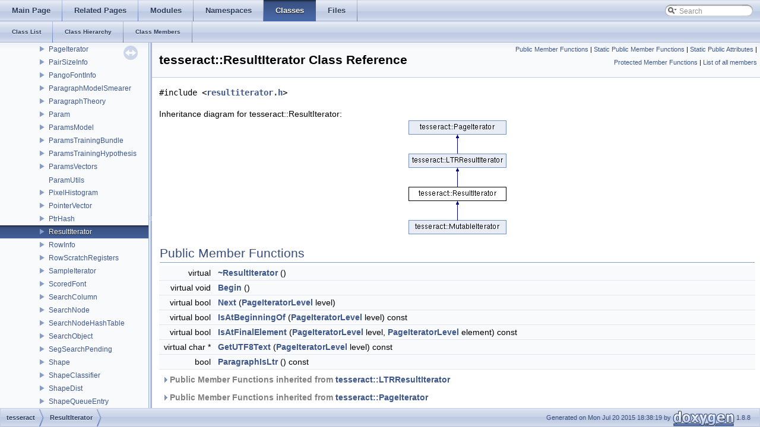

--- FILE ---
content_type: text/html; charset=utf-8
request_url: https://tesseract-ocr.github.io/tessapi/3.x/a00540.html
body_size: 18335
content:
<!DOCTYPE html PUBLIC "-//W3C//DTD XHTML 1.0 Transitional//EN" "http://www.w3.org/TR/xhtml1/DTD/xhtml1-transitional.dtd">
<html xmlns="http://www.w3.org/1999/xhtml">
<head>
<meta http-equiv="Content-Type" content="text/xhtml;charset=UTF-8"/>
<meta http-equiv="X-UA-Compatible" content="IE=9"/>
<meta name="generator" content="Doxygen 1.8.8"/>
<title>tesseract::ResultIterator Class Reference</title>
<link href="tabs.css" rel="stylesheet" type="text/css"/>
<script type="text/javascript" src="jquery.js"></script>
<script type="text/javascript" src="dynsections.js"></script>
<link href="navtree.css" rel="stylesheet" type="text/css"/>
<script type="text/javascript" src="resize.js"></script>
<script type="text/javascript" src="navtree.js"></script>
<script type="text/javascript">
  $(document).ready(initResizable);
  $(window).load(resizeHeight);
</script>
<link href="search/search.css" rel="stylesheet" type="text/css"/>
<script type="text/javascript" src="search/search.js"></script>
<script type="text/javascript">
  $(document).ready(function() { searchBox.OnSelectItem(0); });
</script>
<link href="doxygen.css" rel="stylesheet" type="text/css" />
</head>
<body>
<div id="top"><!-- do not remove this div, it is closed by doxygen! -->
<!-- end header part -->
<!-- Generated by Doxygen 1.8.8 -->
<script type="text/javascript">
var searchBox = new SearchBox("searchBox", "search",false,'Search');
</script>
  <div id="navrow1" class="tabs">
    <ul class="tablist">
      <li><a href="index.html"><span>Main&#160;Page</span></a></li>
      <li><a href="pages.html"><span>Related&#160;Pages</span></a></li>
      <li><a href="modules.html"><span>Modules</span></a></li>
      <li><a href="namespaces.html"><span>Namespaces</span></a></li>
      <li class="current"><a href="annotated.html"><span>Classes</span></a></li>
      <li><a href="files.html"><span>Files</span></a></li>
      <li>
        <div id="MSearchBox" class="MSearchBoxInactive">
        <span class="left">
          <img id="MSearchSelect" src="search/mag_sel.png"
               onmouseover="return searchBox.OnSearchSelectShow()"
               onmouseout="return searchBox.OnSearchSelectHide()"
               alt=""/>
          <input type="text" id="MSearchField" value="Search" accesskey="S"
               onfocus="searchBox.OnSearchFieldFocus(true)" 
               onblur="searchBox.OnSearchFieldFocus(false)" 
               onkeyup="searchBox.OnSearchFieldChange(event)"/>
          </span><span class="right">
            <a id="MSearchClose" href="javascript:searchBox.CloseResultsWindow()"><img id="MSearchCloseImg" border="0" src="search/close.png" alt=""/></a>
          </span>
        </div>
      </li>
    </ul>
  </div>
  <div id="navrow2" class="tabs2">
    <ul class="tablist">
      <li><a href="annotated.html"><span>Class&#160;List</span></a></li>
      <li><a href="hierarchy.html"><span>Class&#160;Hierarchy</span></a></li>
      <li><a href="functions.html"><span>Class&#160;Members</span></a></li>
    </ul>
  </div>
</div><!-- top -->
<div id="side-nav" class="ui-resizable side-nav-resizable">
  <div id="nav-tree">
    <div id="nav-tree-contents">
      <div id="nav-sync" class="sync"></div>
    </div>
  </div>
  <div id="splitbar" style="-moz-user-select:none;" 
       class="ui-resizable-handle">
  </div>
</div>
<script type="text/javascript">
$(document).ready(function(){initNavTree('a00540.html','');});
</script>
<div id="doc-content">
<!-- window showing the filter options -->
<div id="MSearchSelectWindow"
     onmouseover="return searchBox.OnSearchSelectShow()"
     onmouseout="return searchBox.OnSearchSelectHide()"
     onkeydown="return searchBox.OnSearchSelectKey(event)">
<a class="SelectItem" href="javascript:void(0)" onclick="searchBox.OnSelectItem(0)"><span class="SelectionMark">&#160;</span>All</a><a class="SelectItem" href="javascript:void(0)" onclick="searchBox.OnSelectItem(1)"><span class="SelectionMark">&#160;</span>Classes</a><a class="SelectItem" href="javascript:void(0)" onclick="searchBox.OnSelectItem(2)"><span class="SelectionMark">&#160;</span>Namespaces</a><a class="SelectItem" href="javascript:void(0)" onclick="searchBox.OnSelectItem(3)"><span class="SelectionMark">&#160;</span>Files</a><a class="SelectItem" href="javascript:void(0)" onclick="searchBox.OnSelectItem(4)"><span class="SelectionMark">&#160;</span>Functions</a><a class="SelectItem" href="javascript:void(0)" onclick="searchBox.OnSelectItem(5)"><span class="SelectionMark">&#160;</span>Variables</a><a class="SelectItem" href="javascript:void(0)" onclick="searchBox.OnSelectItem(6)"><span class="SelectionMark">&#160;</span>Typedefs</a><a class="SelectItem" href="javascript:void(0)" onclick="searchBox.OnSelectItem(7)"><span class="SelectionMark">&#160;</span>Enumerations</a><a class="SelectItem" href="javascript:void(0)" onclick="searchBox.OnSelectItem(8)"><span class="SelectionMark">&#160;</span>Enumerator</a><a class="SelectItem" href="javascript:void(0)" onclick="searchBox.OnSelectItem(9)"><span class="SelectionMark">&#160;</span>Friends</a><a class="SelectItem" href="javascript:void(0)" onclick="searchBox.OnSelectItem(10)"><span class="SelectionMark">&#160;</span>Macros</a><a class="SelectItem" href="javascript:void(0)" onclick="searchBox.OnSelectItem(11)"><span class="SelectionMark">&#160;</span>Modules</a><a class="SelectItem" href="javascript:void(0)" onclick="searchBox.OnSelectItem(12)"><span class="SelectionMark">&#160;</span>Pages</a></div>

<!-- iframe showing the search results (closed by default) -->
<div id="MSearchResultsWindow">
<iframe src="javascript:void(0)" frameborder="0" 
        name="MSearchResults" id="MSearchResults">
</iframe>
</div>

<div class="header">
  <div class="summary">
<a href="#pub-methods">Public Member Functions</a> &#124;
<a href="#pub-static-methods">Static Public Member Functions</a> &#124;
<a href="#pub-static-attribs">Static Public Attributes</a> &#124;
<a href="#pro-methods">Protected Member Functions</a> &#124;
<a href="a01898.html">List of all members</a>  </div>
  <div class="headertitle">
<div class="title">tesseract::ResultIterator Class Reference</div>  </div>
</div><!--header-->
<div class="contents">

<p><code>#include &lt;<a class="el" href="a00727_source.html">resultiterator.h</a>&gt;</code></p>
<div class="dynheader">
Inheritance diagram for tesseract::ResultIterator:</div>
<div class="dyncontent">
 <div class="center">
  <img src="a00540.png" usemap="#tesseract::ResultIterator_map" alt=""/>
  <map id="tesseract::ResultIterator_map" name="tesseract::ResultIterator_map">
<area href="a00474.html" alt="tesseract::LTRResultIterator" shape="rect" coords="0,56,165,80"/>
<area href="a00502.html" alt="tesseract::PageIterator" shape="rect" coords="0,0,165,24"/>
<area href="a00484.html" alt="tesseract::MutableIterator" shape="rect" coords="0,168,165,192"/>
</map>
 </div></div>
<table class="memberdecls">
<tr class="heading"><td colspan="2"><h2 class="groupheader"><a name="pub-methods"></a>
Public Member Functions</h2></td></tr>
<tr class="memitem:a15c5061a86ff73f0198a102e20f0d493"><td class="memItemLeft" align="right" valign="top">virtual&#160;</td><td class="memItemRight" valign="bottom"><a class="el" href="a00540.html#a15c5061a86ff73f0198a102e20f0d493">~ResultIterator</a> ()</td></tr>
<tr class="separator:a15c5061a86ff73f0198a102e20f0d493"><td class="memSeparator" colspan="2">&#160;</td></tr>
<tr class="memitem:a36e6fd5587628440bb19b84648645676"><td class="memItemLeft" align="right" valign="top">virtual void&#160;</td><td class="memItemRight" valign="bottom"><a class="el" href="a00540.html#a36e6fd5587628440bb19b84648645676">Begin</a> ()</td></tr>
<tr class="separator:a36e6fd5587628440bb19b84648645676"><td class="memSeparator" colspan="2">&#160;</td></tr>
<tr class="memitem:abd8987e2387f1945b53cf23f99b663e1"><td class="memItemLeft" align="right" valign="top">virtual bool&#160;</td><td class="memItemRight" valign="bottom"><a class="el" href="a00540.html#abd8987e2387f1945b53cf23f99b663e1">Next</a> (<a class="el" href="a01278.html#aa26c22b65cc9765a0e747120f4287fd7">PageIteratorLevel</a> level)</td></tr>
<tr class="separator:abd8987e2387f1945b53cf23f99b663e1"><td class="memSeparator" colspan="2">&#160;</td></tr>
<tr class="memitem:a983b601204f2fee0428213c4fca779e1"><td class="memItemLeft" align="right" valign="top">virtual bool&#160;</td><td class="memItemRight" valign="bottom"><a class="el" href="a00540.html#a983b601204f2fee0428213c4fca779e1">IsAtBeginningOf</a> (<a class="el" href="a01278.html#aa26c22b65cc9765a0e747120f4287fd7">PageIteratorLevel</a> level) const </td></tr>
<tr class="separator:a983b601204f2fee0428213c4fca779e1"><td class="memSeparator" colspan="2">&#160;</td></tr>
<tr class="memitem:a4ba47a7d01d3bc7f0fbf777605f8297d"><td class="memItemLeft" align="right" valign="top">virtual bool&#160;</td><td class="memItemRight" valign="bottom"><a class="el" href="a00540.html#a4ba47a7d01d3bc7f0fbf777605f8297d">IsAtFinalElement</a> (<a class="el" href="a01278.html#aa26c22b65cc9765a0e747120f4287fd7">PageIteratorLevel</a> level, <a class="el" href="a01278.html#aa26c22b65cc9765a0e747120f4287fd7">PageIteratorLevel</a> element) const </td></tr>
<tr class="separator:a4ba47a7d01d3bc7f0fbf777605f8297d"><td class="memSeparator" colspan="2">&#160;</td></tr>
<tr class="memitem:a7a35dd667c73efeeaf7457df90c6199a"><td class="memItemLeft" align="right" valign="top">virtual char *&#160;</td><td class="memItemRight" valign="bottom"><a class="el" href="a00540.html#a7a35dd667c73efeeaf7457df90c6199a">GetUTF8Text</a> (<a class="el" href="a01278.html#aa26c22b65cc9765a0e747120f4287fd7">PageIteratorLevel</a> level) const </td></tr>
<tr class="separator:a7a35dd667c73efeeaf7457df90c6199a"><td class="memSeparator" colspan="2">&#160;</td></tr>
<tr class="memitem:a71525d396c6cdeea89f576adca599474"><td class="memItemLeft" align="right" valign="top">bool&#160;</td><td class="memItemRight" valign="bottom"><a class="el" href="a00540.html#a71525d396c6cdeea89f576adca599474">ParagraphIsLtr</a> () const </td></tr>
<tr class="separator:a71525d396c6cdeea89f576adca599474"><td class="memSeparator" colspan="2">&#160;</td></tr>
<tr class="inherit_header pub_methods_a00474"><td colspan="2" onclick="javascript:toggleInherit('pub_methods_a00474')"><img src="closed.png" alt="-"/>&#160;Public Member Functions inherited from <a class="el" href="a00474.html">tesseract::LTRResultIterator</a></td></tr>
<tr class="memitem:a51a228fb5f12fca58db098ae9d9c9d5d inherit pub_methods_a00474"><td class="memItemLeft" align="right" valign="top">&#160;</td><td class="memItemRight" valign="bottom"><a class="el" href="a00474.html#a51a228fb5f12fca58db098ae9d9c9d5d">LTRResultIterator</a> (<a class="el" href="a00500.html">PAGE_RES</a> *page_res, <a class="el" href="a00624.html">Tesseract</a> *tesseract, int scale, int scaled_yres, int rect_left, int rect_top, int rect_width, int rect_height)</td></tr>
<tr class="separator:a51a228fb5f12fca58db098ae9d9c9d5d inherit pub_methods_a00474"><td class="memSeparator" colspan="2">&#160;</td></tr>
<tr class="memitem:aeed22b9e16361965a8c29fa3dbb23ab4 inherit pub_methods_a00474"><td class="memItemLeft" align="right" valign="top">virtual&#160;</td><td class="memItemRight" valign="bottom"><a class="el" href="a00474.html#aeed22b9e16361965a8c29fa3dbb23ab4">~LTRResultIterator</a> ()</td></tr>
<tr class="separator:aeed22b9e16361965a8c29fa3dbb23ab4 inherit pub_methods_a00474"><td class="memSeparator" colspan="2">&#160;</td></tr>
<tr class="memitem:a48717a8736c388b8f86d617dd4d1e3b6 inherit pub_methods_a00474"><td class="memItemLeft" align="right" valign="top">char *&#160;</td><td class="memItemRight" valign="bottom"><a class="el" href="a00474.html#a48717a8736c388b8f86d617dd4d1e3b6">GetUTF8Text</a> (<a class="el" href="a01278.html#aa26c22b65cc9765a0e747120f4287fd7">PageIteratorLevel</a> level) const </td></tr>
<tr class="separator:a48717a8736c388b8f86d617dd4d1e3b6 inherit pub_methods_a00474"><td class="memSeparator" colspan="2">&#160;</td></tr>
<tr class="memitem:a4e995910210b544773f37889e45bf4f7 inherit pub_methods_a00474"><td class="memItemLeft" align="right" valign="top">void&#160;</td><td class="memItemRight" valign="bottom"><a class="el" href="a00474.html#a4e995910210b544773f37889e45bf4f7">SetLineSeparator</a> (const char *<a class="el" href="a01040.html#a1185f064cc7bdd3f2a433da85a834c37">new_line</a>)</td></tr>
<tr class="separator:a4e995910210b544773f37889e45bf4f7 inherit pub_methods_a00474"><td class="memSeparator" colspan="2">&#160;</td></tr>
<tr class="memitem:a62090e46efc1c10d745f64758ba017f6 inherit pub_methods_a00474"><td class="memItemLeft" align="right" valign="top">void&#160;</td><td class="memItemRight" valign="bottom"><a class="el" href="a00474.html#a62090e46efc1c10d745f64758ba017f6">SetParagraphSeparator</a> (const char *new_para)</td></tr>
<tr class="separator:a62090e46efc1c10d745f64758ba017f6 inherit pub_methods_a00474"><td class="memSeparator" colspan="2">&#160;</td></tr>
<tr class="memitem:a8accedf05e11e8ce3f738fff8524e9a9 inherit pub_methods_a00474"><td class="memItemLeft" align="right" valign="top">float&#160;</td><td class="memItemRight" valign="bottom"><a class="el" href="a00474.html#a8accedf05e11e8ce3f738fff8524e9a9">Confidence</a> (<a class="el" href="a01278.html#aa26c22b65cc9765a0e747120f4287fd7">PageIteratorLevel</a> level) const </td></tr>
<tr class="separator:a8accedf05e11e8ce3f738fff8524e9a9 inherit pub_methods_a00474"><td class="memSeparator" colspan="2">&#160;</td></tr>
<tr class="memitem:ad38e4b44797617e01ad4aab01765720e inherit pub_methods_a00474"><td class="memItemLeft" align="right" valign="top">const char *&#160;</td><td class="memItemRight" valign="bottom"><a class="el" href="a00474.html#ad38e4b44797617e01ad4aab01765720e">WordFontAttributes</a> (bool *is_bold, bool *is_italic, bool *is_underlined, bool *is_monospace, bool *is_serif, bool *is_smallcaps, int *pointsize, int *font_id) const </td></tr>
<tr class="separator:ad38e4b44797617e01ad4aab01765720e inherit pub_methods_a00474"><td class="memSeparator" colspan="2">&#160;</td></tr>
<tr class="memitem:aaa90986eff784899c4a7e538c792ce86 inherit pub_methods_a00474"><td class="memItemLeft" align="right" valign="top">const char *&#160;</td><td class="memItemRight" valign="bottom"><a class="el" href="a00474.html#aaa90986eff784899c4a7e538c792ce86">WordRecognitionLanguage</a> () const </td></tr>
<tr class="separator:aaa90986eff784899c4a7e538c792ce86 inherit pub_methods_a00474"><td class="memSeparator" colspan="2">&#160;</td></tr>
<tr class="memitem:a95496fbd3bf9634585cae793237595df inherit pub_methods_a00474"><td class="memItemLeft" align="right" valign="top"><a class="el" href="a00884.html#abc3119a959ecd5cffc1d9b9d57479dba">StrongScriptDirection</a>&#160;</td><td class="memItemRight" valign="bottom"><a class="el" href="a00474.html#a95496fbd3bf9634585cae793237595df">WordDirection</a> () const </td></tr>
<tr class="separator:a95496fbd3bf9634585cae793237595df inherit pub_methods_a00474"><td class="memSeparator" colspan="2">&#160;</td></tr>
<tr class="memitem:a7ed3ddebcc19f716b4867bb4cb2b43c1 inherit pub_methods_a00474"><td class="memItemLeft" align="right" valign="top">bool&#160;</td><td class="memItemRight" valign="bottom"><a class="el" href="a00474.html#a7ed3ddebcc19f716b4867bb4cb2b43c1">WordIsFromDictionary</a> () const </td></tr>
<tr class="separator:a7ed3ddebcc19f716b4867bb4cb2b43c1 inherit pub_methods_a00474"><td class="memSeparator" colspan="2">&#160;</td></tr>
<tr class="memitem:a4f4b6b081bd1f9b0d5e66756b1261297 inherit pub_methods_a00474"><td class="memItemLeft" align="right" valign="top">bool&#160;</td><td class="memItemRight" valign="bottom"><a class="el" href="a00474.html#a4f4b6b081bd1f9b0d5e66756b1261297">WordIsNumeric</a> () const </td></tr>
<tr class="separator:a4f4b6b081bd1f9b0d5e66756b1261297 inherit pub_methods_a00474"><td class="memSeparator" colspan="2">&#160;</td></tr>
<tr class="memitem:a4da676fcf68cb6dbc6e4197ed4bee76d inherit pub_methods_a00474"><td class="memItemLeft" align="right" valign="top">bool&#160;</td><td class="memItemRight" valign="bottom"><a class="el" href="a00474.html#a4da676fcf68cb6dbc6e4197ed4bee76d">HasBlamerInfo</a> () const </td></tr>
<tr class="separator:a4da676fcf68cb6dbc6e4197ed4bee76d inherit pub_methods_a00474"><td class="memSeparator" colspan="2">&#160;</td></tr>
<tr class="memitem:a1364f5f33353277bed813f4c79e76d6a inherit pub_methods_a00474"><td class="memItemLeft" align="right" valign="top">const void *&#160;</td><td class="memItemRight" valign="bottom"><a class="el" href="a00474.html#a1364f5f33353277bed813f4c79e76d6a">GetParamsTrainingBundle</a> () const </td></tr>
<tr class="separator:a1364f5f33353277bed813f4c79e76d6a inherit pub_methods_a00474"><td class="memSeparator" colspan="2">&#160;</td></tr>
<tr class="memitem:aedeb847f950b8f081b3120ddc0fdc723 inherit pub_methods_a00474"><td class="memItemLeft" align="right" valign="top">const char *&#160;</td><td class="memItemRight" valign="bottom"><a class="el" href="a00474.html#aedeb847f950b8f081b3120ddc0fdc723">GetBlamerDebug</a> () const </td></tr>
<tr class="separator:aedeb847f950b8f081b3120ddc0fdc723 inherit pub_methods_a00474"><td class="memSeparator" colspan="2">&#160;</td></tr>
<tr class="memitem:ae3c65daed28ec1b98d147e22598c3421 inherit pub_methods_a00474"><td class="memItemLeft" align="right" valign="top">const char *&#160;</td><td class="memItemRight" valign="bottom"><a class="el" href="a00474.html#ae3c65daed28ec1b98d147e22598c3421">GetBlamerMisadaptionDebug</a> () const </td></tr>
<tr class="separator:ae3c65daed28ec1b98d147e22598c3421 inherit pub_methods_a00474"><td class="memSeparator" colspan="2">&#160;</td></tr>
<tr class="memitem:a24789684c6f3a5d46b62e5dc7e17b1d9 inherit pub_methods_a00474"><td class="memItemLeft" align="right" valign="top">bool&#160;</td><td class="memItemRight" valign="bottom"><a class="el" href="a00474.html#a24789684c6f3a5d46b62e5dc7e17b1d9">HasTruthString</a> () const </td></tr>
<tr class="separator:a24789684c6f3a5d46b62e5dc7e17b1d9 inherit pub_methods_a00474"><td class="memSeparator" colspan="2">&#160;</td></tr>
<tr class="memitem:a46fda1d80304459e8acad2d48f34fea2 inherit pub_methods_a00474"><td class="memItemLeft" align="right" valign="top">bool&#160;</td><td class="memItemRight" valign="bottom"><a class="el" href="a00474.html#a46fda1d80304459e8acad2d48f34fea2">EquivalentToTruth</a> (const char *str) const </td></tr>
<tr class="separator:a46fda1d80304459e8acad2d48f34fea2 inherit pub_methods_a00474"><td class="memSeparator" colspan="2">&#160;</td></tr>
<tr class="memitem:add8e469476df2a43e8ca01cdd3968076 inherit pub_methods_a00474"><td class="memItemLeft" align="right" valign="top">char *&#160;</td><td class="memItemRight" valign="bottom"><a class="el" href="a00474.html#add8e469476df2a43e8ca01cdd3968076">WordTruthUTF8Text</a> () const </td></tr>
<tr class="separator:add8e469476df2a43e8ca01cdd3968076 inherit pub_methods_a00474"><td class="memSeparator" colspan="2">&#160;</td></tr>
<tr class="memitem:afe76ede30e7bef43b4be638b9d5d872b inherit pub_methods_a00474"><td class="memItemLeft" align="right" valign="top">char *&#160;</td><td class="memItemRight" valign="bottom"><a class="el" href="a00474.html#afe76ede30e7bef43b4be638b9d5d872b">WordNormedUTF8Text</a> () const </td></tr>
<tr class="separator:afe76ede30e7bef43b4be638b9d5d872b inherit pub_methods_a00474"><td class="memSeparator" colspan="2">&#160;</td></tr>
<tr class="memitem:aac7fd52a615e52c44cc57ab4e8932cf6 inherit pub_methods_a00474"><td class="memItemLeft" align="right" valign="top">const char *&#160;</td><td class="memItemRight" valign="bottom"><a class="el" href="a00474.html#aac7fd52a615e52c44cc57ab4e8932cf6">WordLattice</a> (int *lattice_size) const </td></tr>
<tr class="separator:aac7fd52a615e52c44cc57ab4e8932cf6 inherit pub_methods_a00474"><td class="memSeparator" colspan="2">&#160;</td></tr>
<tr class="memitem:a647bf45778e338f528cbc55d50a2e467 inherit pub_methods_a00474"><td class="memItemLeft" align="right" valign="top">bool&#160;</td><td class="memItemRight" valign="bottom"><a class="el" href="a00474.html#a647bf45778e338f528cbc55d50a2e467">SymbolIsSuperscript</a> () const </td></tr>
<tr class="separator:a647bf45778e338f528cbc55d50a2e467 inherit pub_methods_a00474"><td class="memSeparator" colspan="2">&#160;</td></tr>
<tr class="memitem:a818b709017bb696e2d86361ace7f493c inherit pub_methods_a00474"><td class="memItemLeft" align="right" valign="top">bool&#160;</td><td class="memItemRight" valign="bottom"><a class="el" href="a00474.html#a818b709017bb696e2d86361ace7f493c">SymbolIsSubscript</a> () const </td></tr>
<tr class="separator:a818b709017bb696e2d86361ace7f493c inherit pub_methods_a00474"><td class="memSeparator" colspan="2">&#160;</td></tr>
<tr class="memitem:a4c73103c353301e9df609a2e89c3593d inherit pub_methods_a00474"><td class="memItemLeft" align="right" valign="top">bool&#160;</td><td class="memItemRight" valign="bottom"><a class="el" href="a00474.html#a4c73103c353301e9df609a2e89c3593d">SymbolIsDropcap</a> () const </td></tr>
<tr class="separator:a4c73103c353301e9df609a2e89c3593d inherit pub_methods_a00474"><td class="memSeparator" colspan="2">&#160;</td></tr>
<tr class="inherit_header pub_methods_a00502"><td colspan="2" onclick="javascript:toggleInherit('pub_methods_a00502')"><img src="closed.png" alt="-"/>&#160;Public Member Functions inherited from <a class="el" href="a00502.html">tesseract::PageIterator</a></td></tr>
<tr class="memitem:ad9f7980a1c4b008c90bb860d5aa82f48 inherit pub_methods_a00502"><td class="memItemLeft" align="right" valign="top">&#160;</td><td class="memItemRight" valign="bottom"><a class="el" href="a00502.html#ad9f7980a1c4b008c90bb860d5aa82f48">PageIterator</a> (<a class="el" href="a00500.html">PAGE_RES</a> *page_res, <a class="el" href="a00624.html">Tesseract</a> *tesseract, int scale, int scaled_yres, int rect_left, int rect_top, int rect_width, int rect_height)</td></tr>
<tr class="separator:ad9f7980a1c4b008c90bb860d5aa82f48 inherit pub_methods_a00502"><td class="memSeparator" colspan="2">&#160;</td></tr>
<tr class="memitem:acc314df15e768cffeef57957038e3bf5 inherit pub_methods_a00502"><td class="memItemLeft" align="right" valign="top">virtual&#160;</td><td class="memItemRight" valign="bottom"><a class="el" href="a00502.html#acc314df15e768cffeef57957038e3bf5">~PageIterator</a> ()</td></tr>
<tr class="separator:acc314df15e768cffeef57957038e3bf5 inherit pub_methods_a00502"><td class="memSeparator" colspan="2">&#160;</td></tr>
<tr class="memitem:a578df2b00868be69cad7b8237400fb38 inherit pub_methods_a00502"><td class="memItemLeft" align="right" valign="top">&#160;</td><td class="memItemRight" valign="bottom"><a class="el" href="a00502.html#a578df2b00868be69cad7b8237400fb38">PageIterator</a> (const <a class="el" href="a00502.html">PageIterator</a> &amp;src)</td></tr>
<tr class="separator:a578df2b00868be69cad7b8237400fb38 inherit pub_methods_a00502"><td class="memSeparator" colspan="2">&#160;</td></tr>
<tr class="memitem:a8c00d22a9b005df7b9d00e91e54f6c07 inherit pub_methods_a00502"><td class="memItemLeft" align="right" valign="top">const <a class="el" href="a00502.html">PageIterator</a> &amp;&#160;</td><td class="memItemRight" valign="bottom"><a class="el" href="a00502.html#a8c00d22a9b005df7b9d00e91e54f6c07">operator=</a> (const <a class="el" href="a00502.html">PageIterator</a> &amp;src)</td></tr>
<tr class="separator:a8c00d22a9b005df7b9d00e91e54f6c07 inherit pub_methods_a00502"><td class="memSeparator" colspan="2">&#160;</td></tr>
<tr class="memitem:a482f7760a270137905bebb530df2ef46 inherit pub_methods_a00502"><td class="memItemLeft" align="right" valign="top">bool&#160;</td><td class="memItemRight" valign="bottom"><a class="el" href="a00502.html#a482f7760a270137905bebb530df2ef46">PositionedAtSameWord</a> (const <a class="el" href="a00501.html">PAGE_RES_IT</a> *other) const </td></tr>
<tr class="separator:a482f7760a270137905bebb530df2ef46 inherit pub_methods_a00502"><td class="memSeparator" colspan="2">&#160;</td></tr>
<tr class="memitem:a7da35cf3d398285ff9d0d0bcc277c9af inherit pub_methods_a00502"><td class="memItemLeft" align="right" valign="top">virtual void&#160;</td><td class="memItemRight" valign="bottom"><a class="el" href="a00502.html#a7da35cf3d398285ff9d0d0bcc277c9af">RestartParagraph</a> ()</td></tr>
<tr class="separator:a7da35cf3d398285ff9d0d0bcc277c9af inherit pub_methods_a00502"><td class="memSeparator" colspan="2">&#160;</td></tr>
<tr class="memitem:a16925fbe4a6264cda66fc901d74e1c8b inherit pub_methods_a00502"><td class="memItemLeft" align="right" valign="top">bool&#160;</td><td class="memItemRight" valign="bottom"><a class="el" href="a00502.html#a16925fbe4a6264cda66fc901d74e1c8b">IsWithinFirstTextlineOfParagraph</a> () const </td></tr>
<tr class="separator:a16925fbe4a6264cda66fc901d74e1c8b inherit pub_methods_a00502"><td class="memSeparator" colspan="2">&#160;</td></tr>
<tr class="memitem:a2df743d478df34f1a239cf9675f82be0 inherit pub_methods_a00502"><td class="memItemLeft" align="right" valign="top">virtual void&#160;</td><td class="memItemRight" valign="bottom"><a class="el" href="a00502.html#a2df743d478df34f1a239cf9675f82be0">RestartRow</a> ()</td></tr>
<tr class="separator:a2df743d478df34f1a239cf9675f82be0 inherit pub_methods_a00502"><td class="memSeparator" colspan="2">&#160;</td></tr>
<tr class="memitem:a81ff358816d9532f550ee3620d7eb18a inherit pub_methods_a00502"><td class="memItemLeft" align="right" valign="top">int&#160;</td><td class="memItemRight" valign="bottom"><a class="el" href="a00502.html#a81ff358816d9532f550ee3620d7eb18a">Cmp</a> (const <a class="el" href="a00502.html">PageIterator</a> &amp;other) const </td></tr>
<tr class="separator:a81ff358816d9532f550ee3620d7eb18a inherit pub_methods_a00502"><td class="memSeparator" colspan="2">&#160;</td></tr>
<tr class="memitem:a4468f4d9a7d73da56bc9e128705059ac inherit pub_methods_a00502"><td class="memItemLeft" align="right" valign="top">void&#160;</td><td class="memItemRight" valign="bottom"><a class="el" href="a00502.html#a4468f4d9a7d73da56bc9e128705059ac">SetBoundingBoxComponents</a> (bool include_upper_dots, bool include_lower_dots)</td></tr>
<tr class="separator:a4468f4d9a7d73da56bc9e128705059ac inherit pub_methods_a00502"><td class="memSeparator" colspan="2">&#160;</td></tr>
<tr class="memitem:a38f6d7da2a9b9ef8983286383729fa73 inherit pub_methods_a00502"><td class="memItemLeft" align="right" valign="top">bool&#160;</td><td class="memItemRight" valign="bottom"><a class="el" href="a00502.html#a38f6d7da2a9b9ef8983286383729fa73">BoundingBox</a> (<a class="el" href="a01278.html#aa26c22b65cc9765a0e747120f4287fd7">PageIteratorLevel</a> level, int *left, int *top, int *right, int *bottom) const </td></tr>
<tr class="separator:a38f6d7da2a9b9ef8983286383729fa73 inherit pub_methods_a00502"><td class="memSeparator" colspan="2">&#160;</td></tr>
<tr class="memitem:a7d87b83a4ed7814bd0a3bc109159253e inherit pub_methods_a00502"><td class="memItemLeft" align="right" valign="top">bool&#160;</td><td class="memItemRight" valign="bottom"><a class="el" href="a00502.html#a7d87b83a4ed7814bd0a3bc109159253e">BoundingBox</a> (<a class="el" href="a01278.html#aa26c22b65cc9765a0e747120f4287fd7">PageIteratorLevel</a> level, const int padding, int *left, int *top, int *right, int *bottom) const </td></tr>
<tr class="separator:a7d87b83a4ed7814bd0a3bc109159253e inherit pub_methods_a00502"><td class="memSeparator" colspan="2">&#160;</td></tr>
<tr class="memitem:a2351fffe02706e3cd35b97cb89e6242d inherit pub_methods_a00502"><td class="memItemLeft" align="right" valign="top">bool&#160;</td><td class="memItemRight" valign="bottom"><a class="el" href="a00502.html#a2351fffe02706e3cd35b97cb89e6242d">BoundingBoxInternal</a> (<a class="el" href="a01278.html#aa26c22b65cc9765a0e747120f4287fd7">PageIteratorLevel</a> level, int *left, int *top, int *right, int *bottom) const </td></tr>
<tr class="separator:a2351fffe02706e3cd35b97cb89e6242d inherit pub_methods_a00502"><td class="memSeparator" colspan="2">&#160;</td></tr>
<tr class="memitem:ae1d2f1725fabeafb6e235ccb482d47d6 inherit pub_methods_a00502"><td class="memItemLeft" align="right" valign="top">bool&#160;</td><td class="memItemRight" valign="bottom"><a class="el" href="a00502.html#ae1d2f1725fabeafb6e235ccb482d47d6">Empty</a> (<a class="el" href="a01278.html#aa26c22b65cc9765a0e747120f4287fd7">PageIteratorLevel</a> level) const </td></tr>
<tr class="separator:ae1d2f1725fabeafb6e235ccb482d47d6 inherit pub_methods_a00502"><td class="memSeparator" colspan="2">&#160;</td></tr>
<tr class="memitem:a26c0bc6c991feaf5615f2941b13d0977 inherit pub_methods_a00502"><td class="memItemLeft" align="right" valign="top"><a class="el" href="a00803.html#a03566528a98c079dafeebf00502f2b60">PolyBlockType</a>&#160;</td><td class="memItemRight" valign="bottom"><a class="el" href="a00502.html#a26c0bc6c991feaf5615f2941b13d0977">BlockType</a> () const </td></tr>
<tr class="separator:a26c0bc6c991feaf5615f2941b13d0977 inherit pub_methods_a00502"><td class="memSeparator" colspan="2">&#160;</td></tr>
<tr class="memitem:a39a2ee5423e807f2aa7e548bcc8ed766 inherit pub_methods_a00502"><td class="memItemLeft" align="right" valign="top">Pta *&#160;</td><td class="memItemRight" valign="bottom"><a class="el" href="a00502.html#a39a2ee5423e807f2aa7e548bcc8ed766">BlockPolygon</a> () const </td></tr>
<tr class="separator:a39a2ee5423e807f2aa7e548bcc8ed766 inherit pub_methods_a00502"><td class="memSeparator" colspan="2">&#160;</td></tr>
<tr class="memitem:ad8fb0c95849e23f3c67ab1e765e50ae8 inherit pub_methods_a00502"><td class="memItemLeft" align="right" valign="top">Pix *&#160;</td><td class="memItemRight" valign="bottom"><a class="el" href="a00502.html#ad8fb0c95849e23f3c67ab1e765e50ae8">GetBinaryImage</a> (<a class="el" href="a01278.html#aa26c22b65cc9765a0e747120f4287fd7">PageIteratorLevel</a> level) const </td></tr>
<tr class="separator:ad8fb0c95849e23f3c67ab1e765e50ae8 inherit pub_methods_a00502"><td class="memSeparator" colspan="2">&#160;</td></tr>
<tr class="memitem:a468674079e4da4f8870df341f33b699a inherit pub_methods_a00502"><td class="memItemLeft" align="right" valign="top">Pix *&#160;</td><td class="memItemRight" valign="bottom"><a class="el" href="a00502.html#a468674079e4da4f8870df341f33b699a">GetImage</a> (<a class="el" href="a01278.html#aa26c22b65cc9765a0e747120f4287fd7">PageIteratorLevel</a> level, int padding, Pix *original_img, int *left, int *top) const </td></tr>
<tr class="separator:a468674079e4da4f8870df341f33b699a inherit pub_methods_a00502"><td class="memSeparator" colspan="2">&#160;</td></tr>
<tr class="memitem:a7a9cd753bf6a74e5fd953a93930c242f inherit pub_methods_a00502"><td class="memItemLeft" align="right" valign="top">bool&#160;</td><td class="memItemRight" valign="bottom"><a class="el" href="a00502.html#a7a9cd753bf6a74e5fd953a93930c242f">Baseline</a> (<a class="el" href="a01278.html#aa26c22b65cc9765a0e747120f4287fd7">PageIteratorLevel</a> level, int *x1, int *y1, int *x2, int *y2) const </td></tr>
<tr class="separator:a7a9cd753bf6a74e5fd953a93930c242f inherit pub_methods_a00502"><td class="memSeparator" colspan="2">&#160;</td></tr>
<tr class="memitem:a4e7bfaa12388753931a788ef688cc958 inherit pub_methods_a00502"><td class="memItemLeft" align="right" valign="top">void&#160;</td><td class="memItemRight" valign="bottom"><a class="el" href="a00502.html#a4e7bfaa12388753931a788ef688cc958">Orientation</a> (<a class="el" href="a01278.html#a76ce0248fd3ba576ca053e9bb82e492f">tesseract::Orientation</a> *orientation, <a class="el" href="a01278.html#acac5bfbc6e9f8ca26f42ea3bad95d84e">tesseract::WritingDirection</a> *writing_direction, <a class="el" href="a01278.html#a28b14f9ab9d686fb45e130abc15c1781">tesseract::TextlineOrder</a> *textline_order, float *deskew_angle) const </td></tr>
<tr class="separator:a4e7bfaa12388753931a788ef688cc958 inherit pub_methods_a00502"><td class="memSeparator" colspan="2">&#160;</td></tr>
<tr class="memitem:a49778d4f782c34d1f466623a6b454a24 inherit pub_methods_a00502"><td class="memItemLeft" align="right" valign="top">void&#160;</td><td class="memItemRight" valign="bottom"><a class="el" href="a00502.html#a49778d4f782c34d1f466623a6b454a24">ParagraphInfo</a> (<a class="el" href="a01278.html#a550970d1662b3ac5830c6a28dba676b1">tesseract::ParagraphJustification</a> *justification, bool *is_list_item, bool *is_crown, int *first_line_indent) const </td></tr>
<tr class="separator:a49778d4f782c34d1f466623a6b454a24 inherit pub_methods_a00502"><td class="memSeparator" colspan="2">&#160;</td></tr>
<tr class="memitem:a5c960927b7f2f34e7a58aa096490fd92 inherit pub_methods_a00502"><td class="memItemLeft" align="right" valign="top">bool&#160;</td><td class="memItemRight" valign="bottom"><a class="el" href="a00502.html#a5c960927b7f2f34e7a58aa096490fd92">SetWordBlamerBundle</a> (<a class="el" href="a00277.html">BlamerBundle</a> *blamer_bundle)</td></tr>
<tr class="separator:a5c960927b7f2f34e7a58aa096490fd92 inherit pub_methods_a00502"><td class="memSeparator" colspan="2">&#160;</td></tr>
</table><table class="memberdecls">
<tr class="heading"><td colspan="2"><h2 class="groupheader"><a name="pub-static-methods"></a>
Static Public Member Functions</h2></td></tr>
<tr class="memitem:a961e7ee57edae85e855332a301cccacf"><td class="memItemLeft" align="right" valign="top">static <a class="el" href="a00540.html">ResultIterator</a> *&#160;</td><td class="memItemRight" valign="bottom"><a class="el" href="a00540.html#a961e7ee57edae85e855332a301cccacf">StartOfParagraph</a> (const <a class="el" href="a00474.html">LTRResultIterator</a> &amp;resit)</td></tr>
<tr class="separator:a961e7ee57edae85e855332a301cccacf"><td class="memSeparator" colspan="2">&#160;</td></tr>
<tr class="memitem:a10ba7f1e30387d13b518fc1ccdcbfe06"><td class="memItemLeft" align="right" valign="top">static void&#160;</td><td class="memItemRight" valign="bottom"><a class="el" href="a00540.html#a10ba7f1e30387d13b518fc1ccdcbfe06">CalculateTextlineOrder</a> (bool paragraph_is_ltr, const <a class="el" href="a00416.html">GenericVector</a>&lt; <a class="el" href="a00884.html#abc3119a959ecd5cffc1d9b9d57479dba">StrongScriptDirection</a> &gt; &amp;word_dirs, <a class="el" href="a00417.html">GenericVectorEqEq</a>&lt; int &gt; *reading_order)</td></tr>
<tr class="separator:a10ba7f1e30387d13b518fc1ccdcbfe06"><td class="memSeparator" colspan="2">&#160;</td></tr>
</table><table class="memberdecls">
<tr class="heading"><td colspan="2"><h2 class="groupheader"><a name="pub-static-attribs"></a>
Static Public Attributes</h2></td></tr>
<tr class="memitem:a1c97324553ea1b897dfb5404e0f9e315"><td class="memItemLeft" align="right" valign="top">static const int&#160;</td><td class="memItemRight" valign="bottom"><a class="el" href="a00540.html#a1c97324553ea1b897dfb5404e0f9e315">kMinorRunStart</a> = -1</td></tr>
<tr class="separator:a1c97324553ea1b897dfb5404e0f9e315"><td class="memSeparator" colspan="2">&#160;</td></tr>
<tr class="memitem:a15e95d21ce320a7c282c5a8d61fe73ee"><td class="memItemLeft" align="right" valign="top">static const int&#160;</td><td class="memItemRight" valign="bottom"><a class="el" href="a00540.html#a15e95d21ce320a7c282c5a8d61fe73ee">kMinorRunEnd</a> = -2</td></tr>
<tr class="separator:a15e95d21ce320a7c282c5a8d61fe73ee"><td class="memSeparator" colspan="2">&#160;</td></tr>
<tr class="memitem:ad23440ad1059127afadd17c18fbf93ad"><td class="memItemLeft" align="right" valign="top">static const int&#160;</td><td class="memItemRight" valign="bottom"><a class="el" href="a00540.html#ad23440ad1059127afadd17c18fbf93ad">kComplexWord</a> = -3</td></tr>
<tr class="separator:ad23440ad1059127afadd17c18fbf93ad"><td class="memSeparator" colspan="2">&#160;</td></tr>
</table><table class="memberdecls">
<tr class="heading"><td colspan="2"><h2 class="groupheader"><a name="pro-methods"></a>
Protected Member Functions</h2></td></tr>
<tr class="memitem:aa0f6c0e15c83e9ed718d80d736865c3f"><td class="memItemLeft" align="right" valign="top"><a class="el" href="a00867.html#aefcd819eeed9085ef0eeeff0f4cac64f">TESS_LOCAL</a>&#160;</td><td class="memItemRight" valign="bottom"><a class="el" href="a00540.html#aa0f6c0e15c83e9ed718d80d736865c3f">ResultIterator</a> (const <a class="el" href="a00474.html">LTRResultIterator</a> &amp;resit)</td></tr>
<tr class="separator:aa0f6c0e15c83e9ed718d80d736865c3f"><td class="memSeparator" colspan="2">&#160;</td></tr>
<tr class="inherit_header pro_methods_a00502"><td colspan="2" onclick="javascript:toggleInherit('pro_methods_a00502')"><img src="closed.png" alt="-"/>&#160;Protected Member Functions inherited from <a class="el" href="a00502.html">tesseract::PageIterator</a></td></tr>
<tr class="memitem:a9075e98e75619ca5e1270a0a6eb2c352 inherit pro_methods_a00502"><td class="memItemLeft" align="right" valign="top"><a class="el" href="a00867.html#aefcd819eeed9085ef0eeeff0f4cac64f">TESS_LOCAL</a> void&#160;</td><td class="memItemRight" valign="bottom"><a class="el" href="a00502.html#a9075e98e75619ca5e1270a0a6eb2c352">BeginWord</a> (int offset)</td></tr>
<tr class="separator:a9075e98e75619ca5e1270a0a6eb2c352 inherit pro_methods_a00502"><td class="memSeparator" colspan="2">&#160;</td></tr>
</table><table class="memberdecls">
<tr class="heading"><td colspan="2"><h2 class="groupheader"><a name="inherited"></a>
Additional Inherited Members</h2></td></tr>
<tr class="inherit_header pro_attribs_a00474"><td colspan="2" onclick="javascript:toggleInherit('pro_attribs_a00474')"><img src="closed.png" alt="-"/>&#160;Protected Attributes inherited from <a class="el" href="a00474.html">tesseract::LTRResultIterator</a></td></tr>
<tr class="memitem:ae1b5b360d5bf55c0cd0eb336de37ea8b inherit pro_attribs_a00474"><td class="memItemLeft" align="right" valign="top">const char *&#160;</td><td class="memItemRight" valign="bottom"><a class="el" href="a00474.html#ae1b5b360d5bf55c0cd0eb336de37ea8b">line_separator_</a></td></tr>
<tr class="separator:ae1b5b360d5bf55c0cd0eb336de37ea8b inherit pro_attribs_a00474"><td class="memSeparator" colspan="2">&#160;</td></tr>
<tr class="memitem:a1c6e431ccea8aaad26d9e8d6b9ca2f60 inherit pro_attribs_a00474"><td class="memItemLeft" align="right" valign="top">const char *&#160;</td><td class="memItemRight" valign="bottom"><a class="el" href="a00474.html#a1c6e431ccea8aaad26d9e8d6b9ca2f60">paragraph_separator_</a></td></tr>
<tr class="separator:a1c6e431ccea8aaad26d9e8d6b9ca2f60 inherit pro_attribs_a00474"><td class="memSeparator" colspan="2">&#160;</td></tr>
<tr class="inherit_header pro_attribs_a00502"><td colspan="2" onclick="javascript:toggleInherit('pro_attribs_a00502')"><img src="closed.png" alt="-"/>&#160;Protected Attributes inherited from <a class="el" href="a00502.html">tesseract::PageIterator</a></td></tr>
<tr class="memitem:a480fee3b9cf81df1745ab671c5f28788 inherit pro_attribs_a00502"><td class="memItemLeft" align="right" valign="top"><a class="el" href="a00500.html">PAGE_RES</a> *&#160;</td><td class="memItemRight" valign="bottom"><a class="el" href="a00502.html#a480fee3b9cf81df1745ab671c5f28788">page_res_</a></td></tr>
<tr class="separator:a480fee3b9cf81df1745ab671c5f28788 inherit pro_attribs_a00502"><td class="memSeparator" colspan="2">&#160;</td></tr>
<tr class="memitem:acca34c1adcf494eca7dfefe74258f991 inherit pro_attribs_a00502"><td class="memItemLeft" align="right" valign="top"><a class="el" href="a00624.html">Tesseract</a> *&#160;</td><td class="memItemRight" valign="bottom"><a class="el" href="a00502.html#acca34c1adcf494eca7dfefe74258f991">tesseract_</a></td></tr>
<tr class="separator:acca34c1adcf494eca7dfefe74258f991 inherit pro_attribs_a00502"><td class="memSeparator" colspan="2">&#160;</td></tr>
<tr class="memitem:a42df7b8e352be1e5a140787109419f93 inherit pro_attribs_a00502"><td class="memItemLeft" align="right" valign="top"><a class="el" href="a00501.html">PAGE_RES_IT</a> *&#160;</td><td class="memItemRight" valign="bottom"><a class="el" href="a00502.html#a42df7b8e352be1e5a140787109419f93">it_</a></td></tr>
<tr class="separator:a42df7b8e352be1e5a140787109419f93 inherit pro_attribs_a00502"><td class="memSeparator" colspan="2">&#160;</td></tr>
<tr class="memitem:a409db505129bcd894cbe20b77f7663bb inherit pro_attribs_a00502"><td class="memItemLeft" align="right" valign="top"><a class="el" href="a00666.html">WERD</a> *&#160;</td><td class="memItemRight" valign="bottom"><a class="el" href="a00502.html#a409db505129bcd894cbe20b77f7663bb">word_</a></td></tr>
<tr class="separator:a409db505129bcd894cbe20b77f7663bb inherit pro_attribs_a00502"><td class="memSeparator" colspan="2">&#160;</td></tr>
<tr class="memitem:a5bcc04bef9fefefc856440bcfe15d9ab inherit pro_attribs_a00502"><td class="memItemLeft" align="right" valign="top">int&#160;</td><td class="memItemRight" valign="bottom"><a class="el" href="a00502.html#a5bcc04bef9fefefc856440bcfe15d9ab">word_length_</a></td></tr>
<tr class="separator:a5bcc04bef9fefefc856440bcfe15d9ab inherit pro_attribs_a00502"><td class="memSeparator" colspan="2">&#160;</td></tr>
<tr class="memitem:a98d81a4da55f06637a0db60ac33cc814 inherit pro_attribs_a00502"><td class="memItemLeft" align="right" valign="top">int&#160;</td><td class="memItemRight" valign="bottom"><a class="el" href="a00502.html#a98d81a4da55f06637a0db60ac33cc814">blob_index_</a></td></tr>
<tr class="separator:a98d81a4da55f06637a0db60ac33cc814 inherit pro_attribs_a00502"><td class="memSeparator" colspan="2">&#160;</td></tr>
<tr class="memitem:a4ea0a38b584bbc0047792ebe6b0294ce inherit pro_attribs_a00502"><td class="memItemLeft" align="right" valign="top">C_BLOB_IT *&#160;</td><td class="memItemRight" valign="bottom"><a class="el" href="a00502.html#a4ea0a38b584bbc0047792ebe6b0294ce">cblob_it_</a></td></tr>
<tr class="separator:a4ea0a38b584bbc0047792ebe6b0294ce inherit pro_attribs_a00502"><td class="memSeparator" colspan="2">&#160;</td></tr>
<tr class="memitem:a5ca6441056d5158068499a48788d987a inherit pro_attribs_a00502"><td class="memItemLeft" align="right" valign="top">bool&#160;</td><td class="memItemRight" valign="bottom"><a class="el" href="a00502.html#a5ca6441056d5158068499a48788d987a">include_upper_dots_</a></td></tr>
<tr class="separator:a5ca6441056d5158068499a48788d987a inherit pro_attribs_a00502"><td class="memSeparator" colspan="2">&#160;</td></tr>
<tr class="memitem:a71077e1f85caeadd318ee8079295bdd7 inherit pro_attribs_a00502"><td class="memItemLeft" align="right" valign="top">bool&#160;</td><td class="memItemRight" valign="bottom"><a class="el" href="a00502.html#a71077e1f85caeadd318ee8079295bdd7">include_lower_dots_</a></td></tr>
<tr class="separator:a71077e1f85caeadd318ee8079295bdd7 inherit pro_attribs_a00502"><td class="memSeparator" colspan="2">&#160;</td></tr>
<tr class="memitem:ae72a89d863ac231b9cfbab4c6004ad3d inherit pro_attribs_a00502"><td class="memItemLeft" align="right" valign="top">int&#160;</td><td class="memItemRight" valign="bottom"><a class="el" href="a00502.html#ae72a89d863ac231b9cfbab4c6004ad3d">scale_</a></td></tr>
<tr class="separator:ae72a89d863ac231b9cfbab4c6004ad3d inherit pro_attribs_a00502"><td class="memSeparator" colspan="2">&#160;</td></tr>
<tr class="memitem:a43f0c51fac0f0e60139487d5868812a3 inherit pro_attribs_a00502"><td class="memItemLeft" align="right" valign="top">int&#160;</td><td class="memItemRight" valign="bottom"><a class="el" href="a00502.html#a43f0c51fac0f0e60139487d5868812a3">scaled_yres_</a></td></tr>
<tr class="separator:a43f0c51fac0f0e60139487d5868812a3 inherit pro_attribs_a00502"><td class="memSeparator" colspan="2">&#160;</td></tr>
<tr class="memitem:a2e33ff0e1d949366720fe29a7203f57e inherit pro_attribs_a00502"><td class="memItemLeft" align="right" valign="top">int&#160;</td><td class="memItemRight" valign="bottom"><a class="el" href="a00502.html#a2e33ff0e1d949366720fe29a7203f57e">rect_left_</a></td></tr>
<tr class="separator:a2e33ff0e1d949366720fe29a7203f57e inherit pro_attribs_a00502"><td class="memSeparator" colspan="2">&#160;</td></tr>
<tr class="memitem:a7c33ac80eda9144c2b857963457ace9c inherit pro_attribs_a00502"><td class="memItemLeft" align="right" valign="top">int&#160;</td><td class="memItemRight" valign="bottom"><a class="el" href="a00502.html#a7c33ac80eda9144c2b857963457ace9c">rect_top_</a></td></tr>
<tr class="separator:a7c33ac80eda9144c2b857963457ace9c inherit pro_attribs_a00502"><td class="memSeparator" colspan="2">&#160;</td></tr>
<tr class="memitem:aa8eba0c6367dd6349fe903ac7c3860a4 inherit pro_attribs_a00502"><td class="memItemLeft" align="right" valign="top">int&#160;</td><td class="memItemRight" valign="bottom"><a class="el" href="a00502.html#aa8eba0c6367dd6349fe903ac7c3860a4">rect_width_</a></td></tr>
<tr class="separator:aa8eba0c6367dd6349fe903ac7c3860a4 inherit pro_attribs_a00502"><td class="memSeparator" colspan="2">&#160;</td></tr>
<tr class="memitem:a66e96ed36eeed8b9da723c397910f9e9 inherit pro_attribs_a00502"><td class="memItemLeft" align="right" valign="top">int&#160;</td><td class="memItemRight" valign="bottom"><a class="el" href="a00502.html#a66e96ed36eeed8b9da723c397910f9e9">rect_height_</a></td></tr>
<tr class="separator:a66e96ed36eeed8b9da723c397910f9e9 inherit pro_attribs_a00502"><td class="memSeparator" colspan="2">&#160;</td></tr>
</table>
<a name="details" id="details"></a><h2 class="groupheader">Detailed Description</h2>
<div class="textblock">
<p>Definition at line <a class="el" href="a00727_source.html#l00038">38</a> of file <a class="el" href="a00727_source.html">resultiterator.h</a>.</p>
</div><h2 class="groupheader">Constructor &amp; Destructor Documentation</h2>
<a class="anchor" id="a15c5061a86ff73f0198a102e20f0d493"></a>
<div class="memitem">
<div class="memproto">
<table class="mlabels">
  <tr>
  <td class="mlabels-left">
      <table class="memname">
        <tr>
          <td class="memname">virtual tesseract::ResultIterator::~ResultIterator </td>
          <td>(</td>
          <td class="paramname"></td><td>)</td>
          <td></td>
        </tr>
      </table>
  </td>
  <td class="mlabels-right">
<span class="mlabels"><span class="mlabel">inline</span><span class="mlabel">virtual</span></span>  </td>
  </tr>
</table>
</div><div class="memdoc">
<p><a class="el" href="a00540.html">ResultIterator</a> is copy constructible! The default copy constructor works just fine for us. </p>

<p>Definition at line <a class="el" href="a00727_source.html#l00046">46</a> of file <a class="el" href="a00727_source.html">resultiterator.h</a>.</p>
<div class="fragment"><div class="line"><a name="l00046"></a><span class="lineno">   46</span>&#160;{}</div>
</div><!-- fragment -->
</div>
</div>
<a class="anchor" id="aa0f6c0e15c83e9ed718d80d736865c3f"></a>
<div class="memitem">
<div class="memproto">
<table class="mlabels">
  <tr>
  <td class="mlabels-left">
      <table class="memname">
        <tr>
          <td class="memname">tesseract::ResultIterator::ResultIterator </td>
          <td>(</td>
          <td class="paramtype">const <a class="el" href="a00474.html">LTRResultIterator</a> &amp;&#160;</td>
          <td class="paramname"><em>resit</em></td><td>)</td>
          <td></td>
        </tr>
      </table>
  </td>
  <td class="mlabels-right">
<span class="mlabels"><span class="mlabel">explicit</span><span class="mlabel">protected</span></span>  </td>
  </tr>
</table>
</div><div class="memdoc">
<p>We presume the data associated with the given iterator will outlive us. NB: This is private because it does something that is non-obvious: it resets to the beginning of the paragraph instead of staying wherever resit might have pointed. </p>

<p>Definition at line <a class="el" href="a00726_source.html#l00033">33</a> of file <a class="el" href="a00726_source.html">resultiterator.cpp</a>.</p>
<div class="fragment"><div class="line"><a name="l00034"></a><span class="lineno">   34</span>&#160;    : <a class="code" href="a00474.html#a51a228fb5f12fca58db098ae9d9c9d5d">LTRResultIterator</a>(resit) {</div>
<div class="line"><a name="l00035"></a><span class="lineno">   35</span>&#160;  in_minor_direction_ = <span class="keyword">false</span>;</div>
<div class="line"><a name="l00036"></a><span class="lineno">   36</span>&#160;  at_beginning_of_minor_run_ = <span class="keyword">false</span>;</div>
<div class="line"><a name="l00037"></a><span class="lineno">   37</span>&#160;  preserve_interword_spaces_ = <span class="keyword">false</span>;</div>
<div class="line"><a name="l00038"></a><span class="lineno">   38</span>&#160;</div>
<div class="line"><a name="l00039"></a><span class="lineno">   39</span>&#160;  BoolParam *p = ParamUtils::FindParam&lt;BoolParam&gt;(</div>
<div class="line"><a name="l00040"></a><span class="lineno">   40</span>&#160;      <span class="stringliteral">&quot;preserve_interword_spaces&quot;</span>, <a class="code" href="a00865.html#a71a3243019391d3a438fd279c07cef87">GlobalParams</a>()-&gt;<a class="code" href="a00516.html#a6bb13133287d8d8d18c81bb974b1b54f">bool_params</a>,</div>
<div class="line"><a name="l00041"></a><span class="lineno">   41</span>&#160;      <a class="code" href="a00502.html#acca34c1adcf494eca7dfefe74258f991">tesseract_</a>-&gt;<a class="code" href="a00300.html#ac993425386ae1f73762107299ee8a114">params</a>()-&gt;<a class="code" href="a00516.html#a6bb13133287d8d8d18c81bb974b1b54f">bool_params</a>);</div>
<div class="line"><a name="l00042"></a><span class="lineno">   42</span>&#160;  <span class="keywordflow">if</span> (p != <a class="code" href="a00853.html#a070d2ce7b6bb7e5c05602aa8c308d0c4">NULL</a>) preserve_interword_spaces_ = (bool)(*p);</div>
<div class="line"><a name="l00043"></a><span class="lineno">   43</span>&#160;</div>
<div class="line"><a name="l00044"></a><span class="lineno">   44</span>&#160;  current_paragraph_is_ltr_ = CurrentParagraphIsLtr();</div>
<div class="line"><a name="l00045"></a><span class="lineno">   45</span>&#160;  MoveToLogicalStartOfTextline();</div>
<div class="line"><a name="l00046"></a><span class="lineno">   46</span>&#160;}</div>
<div class="ttc" id="a00502_html_acca34c1adcf494eca7dfefe74258f991"><div class="ttname"><a href="a00502.html#acca34c1adcf494eca7dfefe74258f991">tesseract::PageIterator::tesseract_</a></div><div class="ttdeci">Tesseract * tesseract_</div><div class="ttdef"><b>Definition:</b> <a href="a00712_source.html#l00329">pageiterator.h:329</a></div></div>
<div class="ttc" id="a00516_html_a6bb13133287d8d8d18c81bb974b1b54f"><div class="ttname"><a href="a00516.html#a6bb13133287d8d8d18c81bb974b1b54f">tesseract::ParamsVectors::bool_params</a></div><div class="ttdeci">GenericVector&lt; BoolParam * &gt; bool_params</div><div class="ttdef"><b>Definition:</b> <a href="a00866_source.html#l00045">params.h:45</a></div></div>
<div class="ttc" id="a00300_html_ac993425386ae1f73762107299ee8a114"><div class="ttname"><a href="a00300.html#ac993425386ae1f73762107299ee8a114">tesseract::CCUtil::params</a></div><div class="ttdeci">ParamsVectors * params()</div><div class="ttdef"><b>Definition:</b> <a href="a00836_source.html#l00065">ccutil.h:65</a></div></div>
<div class="ttc" id="a00474_html_a51a228fb5f12fca58db098ae9d9c9d5d"><div class="ttname"><a href="a00474.html#a51a228fb5f12fca58db098ae9d9c9d5d">tesseract::LTRResultIterator::LTRResultIterator</a></div><div class="ttdeci">LTRResultIterator(PAGE_RES *page_res, Tesseract *tesseract, int scale, int scaled_yres, int rect_left, int rect_top, int rect_width, int rect_height)</div><div class="ttdef"><b>Definition:</b> <a href="a00704_source.html#l00030">ltrresultiterator.cpp:30</a></div></div>
<div class="ttc" id="a00865_html_a71a3243019391d3a438fd279c07cef87"><div class="ttname"><a href="a00865.html#a71a3243019391d3a438fd279c07cef87">GlobalParams</a></div><div class="ttdeci">tesseract::ParamsVectors * GlobalParams()</div><div class="ttdef"><b>Definition:</b> <a href="a00865_source.html#l00033">params.cpp:33</a></div></div>
<div class="ttc" id="a00853_html_a070d2ce7b6bb7e5c05602aa8c308d0c4"><div class="ttname"><a href="a00853.html#a070d2ce7b6bb7e5c05602aa8c308d0c4">NULL</a></div><div class="ttdeci">#define NULL</div><div class="ttdef"><b>Definition:</b> <a href="a00853_source.html#l00144">host.h:144</a></div></div>
</div><!-- fragment -->
</div>
</div>
<h2 class="groupheader">Member Function Documentation</h2>
<a class="anchor" id="a36e6fd5587628440bb19b84648645676"></a>
<div class="memitem">
<div class="memproto">
<table class="mlabels">
  <tr>
  <td class="mlabels-left">
      <table class="memname">
        <tr>
          <td class="memname">void tesseract::ResultIterator::Begin </td>
          <td>(</td>
          <td class="paramname"></td><td>)</td>
          <td></td>
        </tr>
      </table>
  </td>
  <td class="mlabels-right">
<span class="mlabels"><span class="mlabel">virtual</span></span>  </td>
  </tr>
</table>
</div><div class="memdoc">
<p>Moves the iterator to point to the start of the page to begin an iteration. </p>

<p>Reimplemented from <a class="el" href="a00502.html#a5cc369eb577150a3a677f9c342ce1240">tesseract::PageIterator</a>.</p>

<p>Definition at line <a class="el" href="a00726_source.html#l00413">413</a> of file <a class="el" href="a00726_source.html">resultiterator.cpp</a>.</p>
<div class="fragment"><div class="line"><a name="l00413"></a><span class="lineno">  413</span>&#160;                           {</div>
<div class="line"><a name="l00414"></a><span class="lineno">  414</span>&#160;  <a class="code" href="a00502.html#a5cc369eb577150a3a677f9c342ce1240">LTRResultIterator::Begin</a>();</div>
<div class="line"><a name="l00415"></a><span class="lineno">  415</span>&#160;  current_paragraph_is_ltr_ = CurrentParagraphIsLtr();</div>
<div class="line"><a name="l00416"></a><span class="lineno">  416</span>&#160;  in_minor_direction_ = <span class="keyword">false</span>;</div>
<div class="line"><a name="l00417"></a><span class="lineno">  417</span>&#160;  at_beginning_of_minor_run_ = <span class="keyword">false</span>;</div>
<div class="line"><a name="l00418"></a><span class="lineno">  418</span>&#160;  MoveToLogicalStartOfTextline();</div>
<div class="line"><a name="l00419"></a><span class="lineno">  419</span>&#160;}</div>
<div class="ttc" id="a00502_html_a5cc369eb577150a3a677f9c342ce1240"><div class="ttname"><a href="a00502.html#a5cc369eb577150a3a677f9c342ce1240">tesseract::PageIterator::Begin</a></div><div class="ttdeci">virtual void Begin()</div><div class="ttdef"><b>Definition:</b> <a href="a00711_source.html#l00104">pageiterator.cpp:104</a></div></div>
</div><!-- fragment -->
</div>
</div>
<a class="anchor" id="a10ba7f1e30387d13b518fc1ccdcbfe06"></a>
<div class="memitem">
<div class="memproto">
<table class="mlabels">
  <tr>
  <td class="mlabels-left">
      <table class="memname">
        <tr>
          <td class="memname">void tesseract::ResultIterator::CalculateTextlineOrder </td>
          <td>(</td>
          <td class="paramtype">bool&#160;</td>
          <td class="paramname"><em>paragraph_is_ltr</em>, </td>
        </tr>
        <tr>
          <td class="paramkey"></td>
          <td></td>
          <td class="paramtype">const <a class="el" href="a00416.html">GenericVector</a>&lt; <a class="el" href="a00884.html#abc3119a959ecd5cffc1d9b9d57479dba">StrongScriptDirection</a> &gt; &amp;&#160;</td>
          <td class="paramname"><em>word_dirs</em>, </td>
        </tr>
        <tr>
          <td class="paramkey"></td>
          <td></td>
          <td class="paramtype"><a class="el" href="a00417.html">GenericVectorEqEq</a>&lt; int &gt; *&#160;</td>
          <td class="paramname"><em>reading_order</em>&#160;</td>
        </tr>
        <tr>
          <td></td>
          <td>)</td>
          <td></td><td></td>
        </tr>
      </table>
  </td>
  <td class="mlabels-right">
<span class="mlabels"><span class="mlabel">static</span></span>  </td>
  </tr>
</table>
</div><div class="memdoc">
<p>Yields the reading order as a sequence of indices and (optional) meta-marks for a set of words (given left-to-right). The meta marks are passed as negative values: kMinorRunStart Start of minor direction text. kMinorRunEnd End of minor direction text. kComplexWord The next indexed word contains both left-to-right and right-to-left characters and was treated as neutral.</p>
<p>For example, suppose we have five words in a text line, indexed [0,1,2,3,4] from the leftmost side of the text line. The following are all believable reading_orders:</p>
<p>Left-to-Right (in ltr paragraph): { 0, 1, 2, 3, 4 } Left-to-Right (in rtl paragraph): { kMinorRunStart, 0, 1, 2, 3, 4, kMinorRunEnd } Right-to-Left (in rtl paragraph): { 4, 3, 2, 1, 0 } Left-to-Right except for an RTL phrase in words 2, 3 in an ltr paragraph: { 0, 1, kMinorRunStart, 3, 2, kMinorRunEnd, 4 } </p>

<p>Definition at line <a class="el" href="a00726_source.html#l00255">255</a> of file <a class="el" href="a00726_source.html">resultiterator.cpp</a>.</p>
<div class="fragment"><div class="line"><a name="l00258"></a><span class="lineno">  258</span>&#160;                                           {</div>
<div class="line"><a name="l00259"></a><span class="lineno">  259</span>&#160;  reading_order-&gt;<a class="code" href="a00416.html#a980882b5ebc3e72fdedbdbe345196f21">truncate</a>(0);</div>
<div class="line"><a name="l00260"></a><span class="lineno">  260</span>&#160;  <span class="keywordflow">if</span> (word_dirs.<a class="code" href="a00416.html#a111b51dd0bf1324cfb69ef70703d8e70">size</a>() == 0) <span class="keywordflow">return</span>;</div>
<div class="line"><a name="l00261"></a><span class="lineno">  261</span>&#160;</div>
<div class="line"><a name="l00262"></a><span class="lineno">  262</span>&#160;  <span class="comment">// Take all of the runs of minor direction words and insert them</span></div>
<div class="line"><a name="l00263"></a><span class="lineno">  263</span>&#160;  <span class="comment">// in reverse order.</span></div>
<div class="line"><a name="l00264"></a><span class="lineno">  264</span>&#160;  <span class="keywordtype">int</span> minor_direction, major_direction, major_step, start, end;</div>
<div class="line"><a name="l00265"></a><span class="lineno">  265</span>&#160;  <span class="keywordflow">if</span> (paragraph_is_ltr) {</div>
<div class="line"><a name="l00266"></a><span class="lineno">  266</span>&#160;    start = 0;</div>
<div class="line"><a name="l00267"></a><span class="lineno">  267</span>&#160;    end = word_dirs.<a class="code" href="a00416.html#a111b51dd0bf1324cfb69ef70703d8e70">size</a>();</div>
<div class="line"><a name="l00268"></a><span class="lineno">  268</span>&#160;    major_step = 1;</div>
<div class="line"><a name="l00269"></a><span class="lineno">  269</span>&#160;    major_direction = <a class="code" href="a00884.html#abc3119a959ecd5cffc1d9b9d57479dbaa5978cd698552a6106db1bf6528617317">DIR_LEFT_TO_RIGHT</a>;</div>
<div class="line"><a name="l00270"></a><span class="lineno">  270</span>&#160;    minor_direction = <a class="code" href="a00884.html#abc3119a959ecd5cffc1d9b9d57479dbaa3c6da23f98ab8ac48598c21583d9297e">DIR_RIGHT_TO_LEFT</a>;</div>
<div class="line"><a name="l00271"></a><span class="lineno">  271</span>&#160;  } <span class="keywordflow">else</span> {</div>
<div class="line"><a name="l00272"></a><span class="lineno">  272</span>&#160;    start = word_dirs.<a class="code" href="a00416.html#a111b51dd0bf1324cfb69ef70703d8e70">size</a>() - 1;</div>
<div class="line"><a name="l00273"></a><span class="lineno">  273</span>&#160;    end = -1;</div>
<div class="line"><a name="l00274"></a><span class="lineno">  274</span>&#160;    major_step = -1;</div>
<div class="line"><a name="l00275"></a><span class="lineno">  275</span>&#160;    major_direction = <a class="code" href="a00884.html#abc3119a959ecd5cffc1d9b9d57479dbaa3c6da23f98ab8ac48598c21583d9297e">DIR_RIGHT_TO_LEFT</a>;</div>
<div class="line"><a name="l00276"></a><span class="lineno">  276</span>&#160;    minor_direction = <a class="code" href="a00884.html#abc3119a959ecd5cffc1d9b9d57479dbaa5978cd698552a6106db1bf6528617317">DIR_LEFT_TO_RIGHT</a>;</div>
<div class="line"><a name="l00277"></a><span class="lineno">  277</span>&#160;    <span class="comment">// Special rule: if there are neutral words at the right most side</span></div>
<div class="line"><a name="l00278"></a><span class="lineno">  278</span>&#160;    <span class="comment">//   of a line adjacent to a left-to-right word in the middle of the</span></div>
<div class="line"><a name="l00279"></a><span class="lineno">  279</span>&#160;    <span class="comment">//   line, we interpret the end of the line as a single LTR sequence.</span></div>
<div class="line"><a name="l00280"></a><span class="lineno">  280</span>&#160;    <span class="keywordflow">if</span> (word_dirs[start] == <a class="code" href="a00884.html#abc3119a959ecd5cffc1d9b9d57479dbaaacc5ec7fd402a8806e78fba831045aae">DIR_NEUTRAL</a>) {</div>
<div class="line"><a name="l00281"></a><span class="lineno">  281</span>&#160;      <span class="keywordtype">int</span> neutral_end = start;</div>
<div class="line"><a name="l00282"></a><span class="lineno">  282</span>&#160;      <span class="keywordflow">while</span> (neutral_end &gt; 0 &amp;&amp; word_dirs[neutral_end] == <a class="code" href="a00884.html#abc3119a959ecd5cffc1d9b9d57479dbaaacc5ec7fd402a8806e78fba831045aae">DIR_NEUTRAL</a>) {</div>
<div class="line"><a name="l00283"></a><span class="lineno">  283</span>&#160;        neutral_end--;</div>
<div class="line"><a name="l00284"></a><span class="lineno">  284</span>&#160;      }</div>
<div class="line"><a name="l00285"></a><span class="lineno">  285</span>&#160;      <span class="keywordflow">if</span> (neutral_end &gt;= 0 &amp;&amp; word_dirs[neutral_end] == <a class="code" href="a00884.html#abc3119a959ecd5cffc1d9b9d57479dbaa5978cd698552a6106db1bf6528617317">DIR_LEFT_TO_RIGHT</a>) {</div>
<div class="line"><a name="l00286"></a><span class="lineno">  286</span>&#160;        <span class="comment">// LTR followed by neutrals.</span></div>
<div class="line"><a name="l00287"></a><span class="lineno">  287</span>&#160;        <span class="comment">// Scan for the beginning of the minor left-to-right run.</span></div>
<div class="line"><a name="l00288"></a><span class="lineno">  288</span>&#160;        <span class="keywordtype">int</span> left = neutral_end;</div>
<div class="line"><a name="l00289"></a><span class="lineno">  289</span>&#160;        <span class="keywordflow">for</span> (<span class="keywordtype">int</span> i = left; i &gt;= 0 &amp;&amp; word_dirs[i] != <a class="code" href="a00884.html#abc3119a959ecd5cffc1d9b9d57479dbaa3c6da23f98ab8ac48598c21583d9297e">DIR_RIGHT_TO_LEFT</a>; i--) {</div>
<div class="line"><a name="l00290"></a><span class="lineno">  290</span>&#160;          <span class="keywordflow">if</span> (word_dirs[i] == <a class="code" href="a00884.html#abc3119a959ecd5cffc1d9b9d57479dbaa5978cd698552a6106db1bf6528617317">DIR_LEFT_TO_RIGHT</a>) left = i;</div>
<div class="line"><a name="l00291"></a><span class="lineno">  291</span>&#160;        }</div>
<div class="line"><a name="l00292"></a><span class="lineno">  292</span>&#160;        reading_order-&gt;<a class="code" href="a00416.html#a0dc89fe2a365b04a61017f9d78c1a303">push_back</a>(<a class="code" href="a00540.html#a1c97324553ea1b897dfb5404e0f9e315">kMinorRunStart</a>);</div>
<div class="line"><a name="l00293"></a><span class="lineno">  293</span>&#160;        <span class="keywordflow">for</span> (<span class="keywordtype">int</span> i = left; i &lt; word_dirs.<a class="code" href="a00416.html#a111b51dd0bf1324cfb69ef70703d8e70">size</a>(); i++) {</div>
<div class="line"><a name="l00294"></a><span class="lineno">  294</span>&#160;          reading_order-&gt;<a class="code" href="a00416.html#a0dc89fe2a365b04a61017f9d78c1a303">push_back</a>(i);</div>
<div class="line"><a name="l00295"></a><span class="lineno">  295</span>&#160;          <span class="keywordflow">if</span> (word_dirs[i] == <a class="code" href="a00884.html#abc3119a959ecd5cffc1d9b9d57479dbaa252615b6d7ebef9293183f6e94488cc1">DIR_MIX</a>) reading_order-&gt;<a class="code" href="a00416.html#a0dc89fe2a365b04a61017f9d78c1a303">push_back</a>(<a class="code" href="a00540.html#ad23440ad1059127afadd17c18fbf93ad">kComplexWord</a>);</div>
<div class="line"><a name="l00296"></a><span class="lineno">  296</span>&#160;        }</div>
<div class="line"><a name="l00297"></a><span class="lineno">  297</span>&#160;        reading_order-&gt;<a class="code" href="a00416.html#a0dc89fe2a365b04a61017f9d78c1a303">push_back</a>(<a class="code" href="a00540.html#a15e95d21ce320a7c282c5a8d61fe73ee">kMinorRunEnd</a>);</div>
<div class="line"><a name="l00298"></a><span class="lineno">  298</span>&#160;        start = left - 1;</div>
<div class="line"><a name="l00299"></a><span class="lineno">  299</span>&#160;      }</div>
<div class="line"><a name="l00300"></a><span class="lineno">  300</span>&#160;    }</div>
<div class="line"><a name="l00301"></a><span class="lineno">  301</span>&#160;  }</div>
<div class="line"><a name="l00302"></a><span class="lineno">  302</span>&#160;  <span class="keywordflow">for</span> (<span class="keywordtype">int</span> i = start; i != end;) {</div>
<div class="line"><a name="l00303"></a><span class="lineno">  303</span>&#160;    <span class="keywordflow">if</span> (word_dirs[i] == minor_direction) {</div>
<div class="line"><a name="l00304"></a><span class="lineno">  304</span>&#160;      <span class="keywordtype">int</span> j = i;</div>
<div class="line"><a name="l00305"></a><span class="lineno">  305</span>&#160;      <span class="keywordflow">while</span> (j != end &amp;&amp; word_dirs[j] != major_direction)</div>
<div class="line"><a name="l00306"></a><span class="lineno">  306</span>&#160;        j += major_step;</div>
<div class="line"><a name="l00307"></a><span class="lineno">  307</span>&#160;      <span class="keywordflow">if</span> (j == end) j -= major_step;</div>
<div class="line"><a name="l00308"></a><span class="lineno">  308</span>&#160;      <span class="keywordflow">while</span> (j != i &amp;&amp; word_dirs[j] != minor_direction)</div>
<div class="line"><a name="l00309"></a><span class="lineno">  309</span>&#160;        j -= major_step;</div>
<div class="line"><a name="l00310"></a><span class="lineno">  310</span>&#160;      <span class="comment">//  [j..i] is a minor direction run.</span></div>
<div class="line"><a name="l00311"></a><span class="lineno">  311</span>&#160;      reading_order-&gt;<a class="code" href="a00416.html#a0dc89fe2a365b04a61017f9d78c1a303">push_back</a>(<a class="code" href="a00540.html#a1c97324553ea1b897dfb5404e0f9e315">kMinorRunStart</a>);</div>
<div class="line"><a name="l00312"></a><span class="lineno">  312</span>&#160;      <span class="keywordflow">for</span> (<span class="keywordtype">int</span> k = j; k != i; k -= major_step) {</div>
<div class="line"><a name="l00313"></a><span class="lineno">  313</span>&#160;        reading_order-&gt;<a class="code" href="a00416.html#a0dc89fe2a365b04a61017f9d78c1a303">push_back</a>(k);</div>
<div class="line"><a name="l00314"></a><span class="lineno">  314</span>&#160;      }</div>
<div class="line"><a name="l00315"></a><span class="lineno">  315</span>&#160;      reading_order-&gt;<a class="code" href="a00416.html#a0dc89fe2a365b04a61017f9d78c1a303">push_back</a>(i);</div>
<div class="line"><a name="l00316"></a><span class="lineno">  316</span>&#160;      reading_order-&gt;<a class="code" href="a00416.html#a0dc89fe2a365b04a61017f9d78c1a303">push_back</a>(<a class="code" href="a00540.html#a15e95d21ce320a7c282c5a8d61fe73ee">kMinorRunEnd</a>);</div>
<div class="line"><a name="l00317"></a><span class="lineno">  317</span>&#160;      i = j + major_step;</div>
<div class="line"><a name="l00318"></a><span class="lineno">  318</span>&#160;    } <span class="keywordflow">else</span> {</div>
<div class="line"><a name="l00319"></a><span class="lineno">  319</span>&#160;      reading_order-&gt;<a class="code" href="a00416.html#a0dc89fe2a365b04a61017f9d78c1a303">push_back</a>(i);</div>
<div class="line"><a name="l00320"></a><span class="lineno">  320</span>&#160;      <span class="keywordflow">if</span> (word_dirs[i] == <a class="code" href="a00884.html#abc3119a959ecd5cffc1d9b9d57479dbaa252615b6d7ebef9293183f6e94488cc1">DIR_MIX</a>) reading_order-&gt;<a class="code" href="a00416.html#a0dc89fe2a365b04a61017f9d78c1a303">push_back</a>(<a class="code" href="a00540.html#ad23440ad1059127afadd17c18fbf93ad">kComplexWord</a>);</div>
<div class="line"><a name="l00321"></a><span class="lineno">  321</span>&#160;      i += major_step;</div>
<div class="line"><a name="l00322"></a><span class="lineno">  322</span>&#160;    }</div>
<div class="line"><a name="l00323"></a><span class="lineno">  323</span>&#160;  }</div>
<div class="line"><a name="l00324"></a><span class="lineno">  324</span>&#160;}</div>
<div class="ttc" id="a00416_html_a111b51dd0bf1324cfb69ef70703d8e70"><div class="ttname"><a href="a00416.html#a111b51dd0bf1324cfb69ef70703d8e70">GenericVector::size</a></div><div class="ttdeci">int size() const </div><div class="ttdef"><b>Definition:</b> <a href="a00848_source.html#l00072">genericvector.h:72</a></div></div>
<div class="ttc" id="a00416_html_a980882b5ebc3e72fdedbdbe345196f21"><div class="ttname"><a href="a00416.html#a980882b5ebc3e72fdedbdbe345196f21">GenericVector::truncate</a></div><div class="ttdeci">void truncate(int size)</div><div class="ttdef"><b>Definition:</b> <a href="a00848_source.html#l00130">genericvector.h:130</a></div></div>
<div class="ttc" id="a00416_html_a0dc89fe2a365b04a61017f9d78c1a303"><div class="ttname"><a href="a00416.html#a0dc89fe2a365b04a61017f9d78c1a303">GenericVector::push_back</a></div><div class="ttdeci">int push_back(T object)</div><div class="ttdef"><b>Definition:</b> <a href="a00848_source.html#l00737">genericvector.h:737</a></div></div>
<div class="ttc" id="a00884_html_abc3119a959ecd5cffc1d9b9d57479dbaa5978cd698552a6106db1bf6528617317"><div class="ttname"><a href="a00884.html#abc3119a959ecd5cffc1d9b9d57479dbaa5978cd698552a6106db1bf6528617317">DIR_LEFT_TO_RIGHT</a></div><div class="ttdef"><b>Definition:</b> <a href="a00884_source.html#l00042">unichar.h:42</a></div></div>
<div class="ttc" id="a00884_html_abc3119a959ecd5cffc1d9b9d57479dbaa252615b6d7ebef9293183f6e94488cc1"><div class="ttname"><a href="a00884.html#abc3119a959ecd5cffc1d9b9d57479dbaa252615b6d7ebef9293183f6e94488cc1">DIR_MIX</a></div><div class="ttdef"><b>Definition:</b> <a href="a00884_source.html#l00044">unichar.h:44</a></div></div>
<div class="ttc" id="a00540_html_a15e95d21ce320a7c282c5a8d61fe73ee"><div class="ttname"><a href="a00540.html#a15e95d21ce320a7c282c5a8d61fe73ee">tesseract::ResultIterator::kMinorRunEnd</a></div><div class="ttdeci">static const int kMinorRunEnd</div><div class="ttdef"><b>Definition:</b> <a href="a00727_source.html#l00129">resultiterator.h:129</a></div></div>
<div class="ttc" id="a00884_html_abc3119a959ecd5cffc1d9b9d57479dbaaacc5ec7fd402a8806e78fba831045aae"><div class="ttname"><a href="a00884.html#abc3119a959ecd5cffc1d9b9d57479dbaaacc5ec7fd402a8806e78fba831045aae">DIR_NEUTRAL</a></div><div class="ttdef"><b>Definition:</b> <a href="a00884_source.html#l00041">unichar.h:41</a></div></div>
<div class="ttc" id="a00884_html_abc3119a959ecd5cffc1d9b9d57479dbaa3c6da23f98ab8ac48598c21583d9297e"><div class="ttname"><a href="a00884.html#abc3119a959ecd5cffc1d9b9d57479dbaa3c6da23f98ab8ac48598c21583d9297e">DIR_RIGHT_TO_LEFT</a></div><div class="ttdef"><b>Definition:</b> <a href="a00884_source.html#l00043">unichar.h:43</a></div></div>
<div class="ttc" id="a00540_html_ad23440ad1059127afadd17c18fbf93ad"><div class="ttname"><a href="a00540.html#ad23440ad1059127afadd17c18fbf93ad">tesseract::ResultIterator::kComplexWord</a></div><div class="ttdeci">static const int kComplexWord</div><div class="ttdef"><b>Definition:</b> <a href="a00727_source.html#l00130">resultiterator.h:130</a></div></div>
<div class="ttc" id="a00540_html_a1c97324553ea1b897dfb5404e0f9e315"><div class="ttname"><a href="a00540.html#a1c97324553ea1b897dfb5404e0f9e315">tesseract::ResultIterator::kMinorRunStart</a></div><div class="ttdeci">static const int kMinorRunStart</div><div class="ttdef"><b>Definition:</b> <a href="a00727_source.html#l00128">resultiterator.h:128</a></div></div>
</div><!-- fragment -->
</div>
</div>
<a class="anchor" id="a7a35dd667c73efeeaf7457df90c6199a"></a>
<div class="memitem">
<div class="memproto">
<table class="mlabels">
  <tr>
  <td class="mlabels-left">
      <table class="memname">
        <tr>
          <td class="memname">char * tesseract::ResultIterator::GetUTF8Text </td>
          <td>(</td>
          <td class="paramtype"><a class="el" href="a01278.html#aa26c22b65cc9765a0e747120f4287fd7">PageIteratorLevel</a>&#160;</td>
          <td class="paramname"><em>level</em></td><td>)</td>
          <td> const</td>
        </tr>
      </table>
  </td>
  <td class="mlabels-right">
<span class="mlabels"><span class="mlabel">virtual</span></span>  </td>
  </tr>
</table>
</div><div class="memdoc">
<p>Returns the null terminated UTF-8 encoded text string for the current object at the given level. Use delete [] to free after use. </p>

<p>Definition at line <a class="el" href="a00726_source.html#l00556">556</a> of file <a class="el" href="a00726_source.html">resultiterator.cpp</a>.</p>
<div class="fragment"><div class="line"><a name="l00556"></a><span class="lineno">  556</span>&#160;                                                               {</div>
<div class="line"><a name="l00557"></a><span class="lineno">  557</span>&#160;  <span class="keywordflow">if</span> (<a class="code" href="a00502.html#a42df7b8e352be1e5a140787109419f93">it_</a>-&gt;<a class="code" href="a00501.html#ab84b4850200ba8802791c6197c113fd0">word</a>() == <a class="code" href="a00853.html#a070d2ce7b6bb7e5c05602aa8c308d0c4">NULL</a>) <span class="keywordflow">return</span> <a class="code" href="a00853.html#a070d2ce7b6bb7e5c05602aa8c308d0c4">NULL</a>;  <span class="comment">// Already at the end!</span></div>
<div class="line"><a name="l00558"></a><span class="lineno">  558</span>&#160;  <a class="code" href="a00577.html">STRING</a> text;</div>
<div class="line"><a name="l00559"></a><span class="lineno">  559</span>&#160;  <span class="keywordflow">switch</span> (level) {</div>
<div class="line"><a name="l00560"></a><span class="lineno">  560</span>&#160;    <span class="keywordflow">case</span> <a class="code" href="a01278.html#aa26c22b65cc9765a0e747120f4287fd7a2dcea8d4208c16055353029d26f9bf49">RIL_BLOCK</a>:</div>
<div class="line"><a name="l00561"></a><span class="lineno">  561</span>&#160;      {</div>
<div class="line"><a name="l00562"></a><span class="lineno">  562</span>&#160;        <a class="code" href="a00540.html#aa0f6c0e15c83e9ed718d80d736865c3f">ResultIterator</a> pp(*<span class="keyword">this</span>);</div>
<div class="line"><a name="l00563"></a><span class="lineno">  563</span>&#160;        <span class="keywordflow">do</span> {</div>
<div class="line"><a name="l00564"></a><span class="lineno">  564</span>&#160;          pp.AppendUTF8ParagraphText(&amp;text);</div>
<div class="line"><a name="l00565"></a><span class="lineno">  565</span>&#160;        } <span class="keywordflow">while</span> (pp.Next(<a class="code" href="a01278.html#aa26c22b65cc9765a0e747120f4287fd7a3e63980691bf64801c704f59bd795bd9">RIL_PARA</a>) &amp;&amp; pp.it_-&gt;block() == <a class="code" href="a00502.html#a42df7b8e352be1e5a140787109419f93">it_</a>-&gt;<a class="code" href="a00501.html#a8a349c5163802e1f127d5c88db044059">block</a>());</div>
<div class="line"><a name="l00566"></a><span class="lineno">  566</span>&#160;      }</div>
<div class="line"><a name="l00567"></a><span class="lineno">  567</span>&#160;      <span class="keywordflow">break</span>;</div>
<div class="line"><a name="l00568"></a><span class="lineno">  568</span>&#160;    <span class="keywordflow">case</span> <a class="code" href="a01278.html#aa26c22b65cc9765a0e747120f4287fd7a3e63980691bf64801c704f59bd795bd9">RIL_PARA</a>:</div>
<div class="line"><a name="l00569"></a><span class="lineno">  569</span>&#160;      AppendUTF8ParagraphText(&amp;text);</div>
<div class="line"><a name="l00570"></a><span class="lineno">  570</span>&#160;      <span class="keywordflow">break</span>;</div>
<div class="line"><a name="l00571"></a><span class="lineno">  571</span>&#160;    <span class="keywordflow">case</span> <a class="code" href="a01278.html#aa26c22b65cc9765a0e747120f4287fd7a5e87a35f16de644593c353159ede11d1">RIL_TEXTLINE</a>:</div>
<div class="line"><a name="l00572"></a><span class="lineno">  572</span>&#160;      {</div>
<div class="line"><a name="l00573"></a><span class="lineno">  573</span>&#160;        <a class="code" href="a00540.html#aa0f6c0e15c83e9ed718d80d736865c3f">ResultIterator</a> it(*<span class="keyword">this</span>);</div>
<div class="line"><a name="l00574"></a><span class="lineno">  574</span>&#160;        it.MoveToLogicalStartOfTextline();</div>
<div class="line"><a name="l00575"></a><span class="lineno">  575</span>&#160;        it.IterateAndAppendUTF8TextlineText(&amp;text);</div>
<div class="line"><a name="l00576"></a><span class="lineno">  576</span>&#160;      }</div>
<div class="line"><a name="l00577"></a><span class="lineno">  577</span>&#160;      <span class="keywordflow">break</span>;</div>
<div class="line"><a name="l00578"></a><span class="lineno">  578</span>&#160;    <span class="keywordflow">case</span> <a class="code" href="a01278.html#aa26c22b65cc9765a0e747120f4287fd7afd466aec253e5daa6f0c112b0f0e0610">RIL_WORD</a>:</div>
<div class="line"><a name="l00579"></a><span class="lineno">  579</span>&#160;      AppendUTF8WordText(&amp;text);</div>
<div class="line"><a name="l00580"></a><span class="lineno">  580</span>&#160;      <span class="keywordflow">break</span>;</div>
<div class="line"><a name="l00581"></a><span class="lineno">  581</span>&#160;    <span class="keywordflow">case</span> <a class="code" href="a01278.html#aa26c22b65cc9765a0e747120f4287fd7adbd62c7f34a9ebdd6e3b813a34cd812d">RIL_SYMBOL</a>:</div>
<div class="line"><a name="l00582"></a><span class="lineno">  582</span>&#160;      {</div>
<div class="line"><a name="l00583"></a><span class="lineno">  583</span>&#160;        <span class="keywordtype">bool</span> reading_direction_is_ltr =</div>
<div class="line"><a name="l00584"></a><span class="lineno">  584</span>&#160;          current_paragraph_is_ltr_ ^ in_minor_direction_;</div>
<div class="line"><a name="l00585"></a><span class="lineno">  585</span>&#160;        <span class="keywordflow">if</span> (at_beginning_of_minor_run_) {</div>
<div class="line"><a name="l00586"></a><span class="lineno">  586</span>&#160;          text += reading_direction_is_ltr ? <a class="code" href="a01278.html#aa393f17e77d059739f005ada9a805c69">kLRM</a> : <a class="code" href="a01278.html#a8aa0e462f167f686ef463b5a5b266f04">kRLM</a>;</div>
<div class="line"><a name="l00587"></a><span class="lineno">  587</span>&#160;        }</div>
<div class="line"><a name="l00588"></a><span class="lineno">  588</span>&#160;        text = <a class="code" href="a00502.html#a42df7b8e352be1e5a140787109419f93">it_</a>-&gt;<a class="code" href="a00501.html#ab84b4850200ba8802791c6197c113fd0">word</a>()-&gt;<a class="code" href="a00668.html#a39f033674a1414f031662a9f8af16ee1">BestUTF8</a>(<a class="code" href="a00502.html#a98d81a4da55f06637a0db60ac33cc814">blob_index_</a>, !reading_direction_is_ltr);</div>
<div class="line"><a name="l00589"></a><span class="lineno">  589</span>&#160;        <span class="keywordflow">if</span> (IsAtFinalSymbolOfWord()) AppendSuffixMarks(&amp;text);</div>
<div class="line"><a name="l00590"></a><span class="lineno">  590</span>&#160;      }</div>
<div class="line"><a name="l00591"></a><span class="lineno">  591</span>&#160;      <span class="keywordflow">break</span>;</div>
<div class="line"><a name="l00592"></a><span class="lineno">  592</span>&#160;  }</div>
<div class="line"><a name="l00593"></a><span class="lineno">  593</span>&#160;  <span class="keywordtype">int</span> length = text.<a class="code" href="a00577.html#a168505a533eda60219c93e25adf4cdc5">length</a>() + 1;</div>
<div class="line"><a name="l00594"></a><span class="lineno">  594</span>&#160;  <span class="keywordtype">char</span>* result = <span class="keyword">new</span> <span class="keywordtype">char</span>[length];</div>
<div class="line"><a name="l00595"></a><span class="lineno">  595</span>&#160;  strncpy(result, text.<a class="code" href="a00577.html#a32beee43ecab1bed8bebc3466896ad6e">string</a>(), length);</div>
<div class="line"><a name="l00596"></a><span class="lineno">  596</span>&#160;  <span class="keywordflow">return</span> result;</div>
<div class="line"><a name="l00597"></a><span class="lineno">  597</span>&#160;}</div>
<div class="ttc" id="a01278_html_aa26c22b65cc9765a0e747120f4287fd7a2dcea8d4208c16055353029d26f9bf49"><div class="ttname"><a href="a01278.html#aa26c22b65cc9765a0e747120f4287fd7a2dcea8d4208c16055353029d26f9bf49">tesseract::RIL_BLOCK</a></div><div class="ttdef"><b>Definition:</b> <a href="a00803_source.html#l00208">publictypes.h:208</a></div></div>
<div class="ttc" id="a01278_html_aa26c22b65cc9765a0e747120f4287fd7afd466aec253e5daa6f0c112b0f0e0610"><div class="ttname"><a href="a01278.html#aa26c22b65cc9765a0e747120f4287fd7afd466aec253e5daa6f0c112b0f0e0610">tesseract::RIL_WORD</a></div><div class="ttdef"><b>Definition:</b> <a href="a00803_source.html#l00211">publictypes.h:211</a></div></div>
<div class="ttc" id="a00577_html_a168505a533eda60219c93e25adf4cdc5"><div class="ttname"><a href="a00577.html#a168505a533eda60219c93e25adf4cdc5">STRING::length</a></div><div class="ttdeci">inT32 length() const </div><div class="ttdef"><b>Definition:</b> <a href="a00876_source.html#l00188">strngs.cpp:188</a></div></div>
<div class="ttc" id="a00501_html_a8a349c5163802e1f127d5c88db044059"><div class="ttname"><a href="a00501.html#a8a349c5163802e1f127d5c88db044059">PAGE_RES_IT::block</a></div><div class="ttdeci">BLOCK_RES * block() const </div><div class="ttdef"><b>Definition:</b> <a href="a00791_source.html#l00739">pageres.h:739</a></div></div>
<div class="ttc" id="a01278_html_aa26c22b65cc9765a0e747120f4287fd7a3e63980691bf64801c704f59bd795bd9"><div class="ttname"><a href="a01278.html#aa26c22b65cc9765a0e747120f4287fd7a3e63980691bf64801c704f59bd795bd9">tesseract::RIL_PARA</a></div><div class="ttdef"><b>Definition:</b> <a href="a00803_source.html#l00209">publictypes.h:209</a></div></div>
<div class="ttc" id="a01278_html_aa26c22b65cc9765a0e747120f4287fd7adbd62c7f34a9ebdd6e3b813a34cd812d"><div class="ttname"><a href="a01278.html#aa26c22b65cc9765a0e747120f4287fd7adbd62c7f34a9ebdd6e3b813a34cd812d">tesseract::RIL_SYMBOL</a></div><div class="ttdef"><b>Definition:</b> <a href="a00803_source.html#l00212">publictypes.h:212</a></div></div>
<div class="ttc" id="a01278_html_aa26c22b65cc9765a0e747120f4287fd7a5e87a35f16de644593c353159ede11d1"><div class="ttname"><a href="a01278.html#aa26c22b65cc9765a0e747120f4287fd7a5e87a35f16de644593c353159ede11d1">tesseract::RIL_TEXTLINE</a></div><div class="ttdef"><b>Definition:</b> <a href="a00803_source.html#l00210">publictypes.h:210</a></div></div>
<div class="ttc" id="a01278_html_aa393f17e77d059739f005ada9a805c69"><div class="ttname"><a href="a01278.html#aa393f17e77d059739f005ada9a805c69">tesseract::kLRM</a></div><div class="ttdeci">const char * kLRM</div><div class="ttdef"><b>Definition:</b> <a href="a00890_source.html#l00027">unicodes.cpp:27</a></div></div>
<div class="ttc" id="a01278_html_a8aa0e462f167f686ef463b5a5b266f04"><div class="ttname"><a href="a01278.html#a8aa0e462f167f686ef463b5a5b266f04">tesseract::kRLM</a></div><div class="ttdeci">const char * kRLM</div><div class="ttdef"><b>Definition:</b> <a href="a00890_source.html#l00028">unicodes.cpp:28</a></div></div>
<div class="ttc" id="a00502_html_a42df7b8e352be1e5a140787109419f93"><div class="ttname"><a href="a00502.html#a42df7b8e352be1e5a140787109419f93">tesseract::PageIterator::it_</a></div><div class="ttdeci">PAGE_RES_IT * it_</div><div class="ttdef"><b>Definition:</b> <a href="a00712_source.html#l00334">pageiterator.h:334</a></div></div>
<div class="ttc" id="a00502_html_a98d81a4da55f06637a0db60ac33cc814"><div class="ttname"><a href="a00502.html#a98d81a4da55f06637a0db60ac33cc814">tesseract::PageIterator::blob_index_</a></div><div class="ttdeci">int blob_index_</div><div class="ttdef"><b>Definition:</b> <a href="a00712_source.html#l00343">pageiterator.h:343</a></div></div>
<div class="ttc" id="a00540_html_aa0f6c0e15c83e9ed718d80d736865c3f"><div class="ttname"><a href="a00540.html#aa0f6c0e15c83e9ed718d80d736865c3f">tesseract::ResultIterator::ResultIterator</a></div><div class="ttdeci">TESS_LOCAL ResultIterator(const LTRResultIterator &amp;resit)</div><div class="ttdef"><b>Definition:</b> <a href="a00726_source.html#l00033">resultiterator.cpp:33</a></div></div>
<div class="ttc" id="a00577_html"><div class="ttname"><a href="a00577.html">STRING</a></div><div class="ttdef"><b>Definition:</b> <a href="a00877_source.html#l00044">strngs.h:44</a></div></div>
<div class="ttc" id="a00853_html_a070d2ce7b6bb7e5c05602aa8c308d0c4"><div class="ttname"><a href="a00853.html#a070d2ce7b6bb7e5c05602aa8c308d0c4">NULL</a></div><div class="ttdeci">#define NULL</div><div class="ttdef"><b>Definition:</b> <a href="a00853_source.html#l00144">host.h:144</a></div></div>
<div class="ttc" id="a00577_html_a32beee43ecab1bed8bebc3466896ad6e"><div class="ttname"><a href="a00577.html#a32beee43ecab1bed8bebc3466896ad6e">STRING::string</a></div><div class="ttdeci">const char * string() const </div><div class="ttdef"><b>Definition:</b> <a href="a00876_source.html#l00193">strngs.cpp:193</a></div></div>
<div class="ttc" id="a00668_html_a39f033674a1414f031662a9f8af16ee1"><div class="ttname"><a href="a00668.html#a39f033674a1414f031662a9f8af16ee1">WERD_RES::BestUTF8</a></div><div class="ttdeci">const char *const BestUTF8(int blob_index, bool in_rtl_context) const </div><div class="ttdef"><b>Definition:</b> <a href="a00791_source.html#l00342">pageres.h:342</a></div></div>
<div class="ttc" id="a00501_html_ab84b4850200ba8802791c6197c113fd0"><div class="ttname"><a href="a00501.html#ab84b4850200ba8802791c6197c113fd0">PAGE_RES_IT::word</a></div><div class="ttdeci">WERD_RES * word() const </div><div class="ttdef"><b>Definition:</b> <a href="a00791_source.html#l00733">pageres.h:733</a></div></div>
</div><!-- fragment -->
</div>
</div>
<a class="anchor" id="a983b601204f2fee0428213c4fca779e1"></a>
<div class="memitem">
<div class="memproto">
<table class="mlabels">
  <tr>
  <td class="mlabels-left">
      <table class="memname">
        <tr>
          <td class="memname">bool tesseract::ResultIterator::IsAtBeginningOf </td>
          <td>(</td>
          <td class="paramtype"><a class="el" href="a01278.html#aa26c22b65cc9765a0e747120f4287fd7">PageIteratorLevel</a>&#160;</td>
          <td class="paramname"><em>level</em></td><td>)</td>
          <td> const</td>
        </tr>
      </table>
  </td>
  <td class="mlabels-right">
<span class="mlabels"><span class="mlabel">virtual</span></span>  </td>
  </tr>
</table>
</div><div class="memdoc">
<p><a class="el" href="a00540.html#a983b601204f2fee0428213c4fca779e1">IsAtBeginningOf()</a> returns whether we're at the logical beginning of the given level. (as opposed to <a class="el" href="a00540.html">ResultIterator</a>'s left-to-right top-to-bottom order). Otherwise, this acts the same as <a class="el" href="a00502.html#ad822e0b706ebba5c8ea55505438b4dee">PageIterator::IsAtBeginningOf()</a>. For a full description, see <a class="el" href="a00712.html">pageiterator.h</a> </p>

<p>Reimplemented from <a class="el" href="a00502.html#ad822e0b706ebba5c8ea55505438b4dee">tesseract::PageIterator</a>.</p>

<p>Definition at line <a class="el" href="a00726_source.html#l00496">496</a> of file <a class="el" href="a00726_source.html">resultiterator.cpp</a>.</p>
<div class="fragment"><div class="line"><a name="l00496"></a><span class="lineno">  496</span>&#160;                                                                  {</div>
<div class="line"><a name="l00497"></a><span class="lineno">  497</span>&#160;  <span class="keywordflow">if</span> (<a class="code" href="a00502.html#a42df7b8e352be1e5a140787109419f93">it_</a>-&gt;<a class="code" href="a00501.html#a8a349c5163802e1f127d5c88db044059">block</a>() == <a class="code" href="a00853.html#a070d2ce7b6bb7e5c05602aa8c308d0c4">NULL</a>) <span class="keywordflow">return</span> <span class="keyword">false</span>;  <span class="comment">// Already at the end!</span></div>
<div class="line"><a name="l00498"></a><span class="lineno">  498</span>&#160;  <span class="keywordflow">if</span> (<a class="code" href="a00502.html#a42df7b8e352be1e5a140787109419f93">it_</a>-&gt;<a class="code" href="a00501.html#ab84b4850200ba8802791c6197c113fd0">word</a>() == <a class="code" href="a00853.html#a070d2ce7b6bb7e5c05602aa8c308d0c4">NULL</a>) <span class="keywordflow">return</span> <span class="keyword">true</span>;  <span class="comment">// In an image block.</span></div>
<div class="line"><a name="l00499"></a><span class="lineno">  499</span>&#160;  <span class="keywordflow">if</span> (level == <a class="code" href="a01278.html#aa26c22b65cc9765a0e747120f4287fd7adbd62c7f34a9ebdd6e3b813a34cd812d">RIL_SYMBOL</a>) <span class="keywordflow">return</span> <span class="keyword">true</span>;  <span class="comment">// Always at beginning of a symbol.</span></div>
<div class="line"><a name="l00500"></a><span class="lineno">  500</span>&#160;</div>
<div class="line"><a name="l00501"></a><span class="lineno">  501</span>&#160;  <span class="keywordtype">bool</span> at_word_start = IsAtFirstSymbolOfWord();</div>
<div class="line"><a name="l00502"></a><span class="lineno">  502</span>&#160;  <span class="keywordflow">if</span> (level == <a class="code" href="a01278.html#aa26c22b65cc9765a0e747120f4287fd7afd466aec253e5daa6f0c112b0f0e0610">RIL_WORD</a>) <span class="keywordflow">return</span> at_word_start;</div>
<div class="line"><a name="l00503"></a><span class="lineno">  503</span>&#160;</div>
<div class="line"><a name="l00504"></a><span class="lineno">  504</span>&#160;  <a class="code" href="a00540.html#aa0f6c0e15c83e9ed718d80d736865c3f">ResultIterator</a> line_start(*<span class="keyword">this</span>);</div>
<div class="line"><a name="l00505"></a><span class="lineno">  505</span>&#160;  <span class="comment">// move to the first word in the line...</span></div>
<div class="line"><a name="l00506"></a><span class="lineno">  506</span>&#160;  line_start.MoveToLogicalStartOfTextline();</div>
<div class="line"><a name="l00507"></a><span class="lineno">  507</span>&#160;</div>
<div class="line"><a name="l00508"></a><span class="lineno">  508</span>&#160;  <span class="keywordtype">bool</span> at_textline_start = at_word_start &amp;&amp; *line_start.it_ == *<a class="code" href="a00502.html#a42df7b8e352be1e5a140787109419f93">it_</a>;</div>
<div class="line"><a name="l00509"></a><span class="lineno">  509</span>&#160;  <span class="keywordflow">if</span> (level == <a class="code" href="a01278.html#aa26c22b65cc9765a0e747120f4287fd7a5e87a35f16de644593c353159ede11d1">RIL_TEXTLINE</a>) <span class="keywordflow">return</span> at_textline_start;</div>
<div class="line"><a name="l00510"></a><span class="lineno">  510</span>&#160;</div>
<div class="line"><a name="l00511"></a><span class="lineno">  511</span>&#160;  <span class="comment">// now we move to the left-most word...</span></div>
<div class="line"><a name="l00512"></a><span class="lineno">  512</span>&#160;  line_start.RestartRow();</div>
<div class="line"><a name="l00513"></a><span class="lineno">  513</span>&#160;  <span class="keywordtype">bool</span> at_block_start = at_textline_start &amp;&amp;</div>
<div class="line"><a name="l00514"></a><span class="lineno">  514</span>&#160;      line_start.it_-&gt;<a class="code" href="a00501.html#a8a349c5163802e1f127d5c88db044059">block</a>() != line_start.it_-&gt;prev_block();</div>
<div class="line"><a name="l00515"></a><span class="lineno">  515</span>&#160;  <span class="keywordflow">if</span> (level == <a class="code" href="a01278.html#aa26c22b65cc9765a0e747120f4287fd7a2dcea8d4208c16055353029d26f9bf49">RIL_BLOCK</a>) <span class="keywordflow">return</span> at_block_start;</div>
<div class="line"><a name="l00516"></a><span class="lineno">  516</span>&#160;</div>
<div class="line"><a name="l00517"></a><span class="lineno">  517</span>&#160;  <span class="keywordtype">bool</span> at_para_start = at_block_start ||</div>
<div class="line"><a name="l00518"></a><span class="lineno">  518</span>&#160;      (at_textline_start &amp;&amp;</div>
<div class="line"><a name="l00519"></a><span class="lineno">  519</span>&#160;       line_start.it_-&gt;row()-&gt;row-&gt;para() !=</div>
<div class="line"><a name="l00520"></a><span class="lineno">  520</span>&#160;           line_start.it_-&gt;prev_row()-&gt;row-&gt;para());</div>
<div class="line"><a name="l00521"></a><span class="lineno">  521</span>&#160;  <span class="keywordflow">if</span> (level == <a class="code" href="a01278.html#aa26c22b65cc9765a0e747120f4287fd7a3e63980691bf64801c704f59bd795bd9">RIL_PARA</a>) <span class="keywordflow">return</span> at_para_start;</div>
<div class="line"><a name="l00522"></a><span class="lineno">  522</span>&#160;</div>
<div class="line"><a name="l00523"></a><span class="lineno">  523</span>&#160;  <a class="code" href="a00845.html#a93a603f4063a6b9403d81caa245a583b">ASSERT_HOST</a>(<span class="keyword">false</span>);  <span class="comment">// shouldn&#39;t happen.</span></div>
<div class="line"><a name="l00524"></a><span class="lineno">  524</span>&#160;  <span class="keywordflow">return</span> <span class="keyword">false</span>;</div>
<div class="line"><a name="l00525"></a><span class="lineno">  525</span>&#160;}</div>
<div class="ttc" id="a01278_html_aa26c22b65cc9765a0e747120f4287fd7a2dcea8d4208c16055353029d26f9bf49"><div class="ttname"><a href="a01278.html#aa26c22b65cc9765a0e747120f4287fd7a2dcea8d4208c16055353029d26f9bf49">tesseract::RIL_BLOCK</a></div><div class="ttdef"><b>Definition:</b> <a href="a00803_source.html#l00208">publictypes.h:208</a></div></div>
<div class="ttc" id="a01278_html_aa26c22b65cc9765a0e747120f4287fd7afd466aec253e5daa6f0c112b0f0e0610"><div class="ttname"><a href="a01278.html#aa26c22b65cc9765a0e747120f4287fd7afd466aec253e5daa6f0c112b0f0e0610">tesseract::RIL_WORD</a></div><div class="ttdef"><b>Definition:</b> <a href="a00803_source.html#l00211">publictypes.h:211</a></div></div>
<div class="ttc" id="a00845_html_a93a603f4063a6b9403d81caa245a583b"><div class="ttname"><a href="a00845.html#a93a603f4063a6b9403d81caa245a583b">ASSERT_HOST</a></div><div class="ttdeci">#define ASSERT_HOST(x)</div><div class="ttdef"><b>Definition:</b> <a href="a00845_source.html#l00084">errcode.h:84</a></div></div>
<div class="ttc" id="a00501_html_a8a349c5163802e1f127d5c88db044059"><div class="ttname"><a href="a00501.html#a8a349c5163802e1f127d5c88db044059">PAGE_RES_IT::block</a></div><div class="ttdeci">BLOCK_RES * block() const </div><div class="ttdef"><b>Definition:</b> <a href="a00791_source.html#l00739">pageres.h:739</a></div></div>
<div class="ttc" id="a01278_html_aa26c22b65cc9765a0e747120f4287fd7a3e63980691bf64801c704f59bd795bd9"><div class="ttname"><a href="a01278.html#aa26c22b65cc9765a0e747120f4287fd7a3e63980691bf64801c704f59bd795bd9">tesseract::RIL_PARA</a></div><div class="ttdef"><b>Definition:</b> <a href="a00803_source.html#l00209">publictypes.h:209</a></div></div>
<div class="ttc" id="a01278_html_aa26c22b65cc9765a0e747120f4287fd7adbd62c7f34a9ebdd6e3b813a34cd812d"><div class="ttname"><a href="a01278.html#aa26c22b65cc9765a0e747120f4287fd7adbd62c7f34a9ebdd6e3b813a34cd812d">tesseract::RIL_SYMBOL</a></div><div class="ttdef"><b>Definition:</b> <a href="a00803_source.html#l00212">publictypes.h:212</a></div></div>
<div class="ttc" id="a01278_html_aa26c22b65cc9765a0e747120f4287fd7a5e87a35f16de644593c353159ede11d1"><div class="ttname"><a href="a01278.html#aa26c22b65cc9765a0e747120f4287fd7a5e87a35f16de644593c353159ede11d1">tesseract::RIL_TEXTLINE</a></div><div class="ttdef"><b>Definition:</b> <a href="a00803_source.html#l00210">publictypes.h:210</a></div></div>
<div class="ttc" id="a00502_html_a42df7b8e352be1e5a140787109419f93"><div class="ttname"><a href="a00502.html#a42df7b8e352be1e5a140787109419f93">tesseract::PageIterator::it_</a></div><div class="ttdeci">PAGE_RES_IT * it_</div><div class="ttdef"><b>Definition:</b> <a href="a00712_source.html#l00334">pageiterator.h:334</a></div></div>
<div class="ttc" id="a00540_html_aa0f6c0e15c83e9ed718d80d736865c3f"><div class="ttname"><a href="a00540.html#aa0f6c0e15c83e9ed718d80d736865c3f">tesseract::ResultIterator::ResultIterator</a></div><div class="ttdeci">TESS_LOCAL ResultIterator(const LTRResultIterator &amp;resit)</div><div class="ttdef"><b>Definition:</b> <a href="a00726_source.html#l00033">resultiterator.cpp:33</a></div></div>
<div class="ttc" id="a00853_html_a070d2ce7b6bb7e5c05602aa8c308d0c4"><div class="ttname"><a href="a00853.html#a070d2ce7b6bb7e5c05602aa8c308d0c4">NULL</a></div><div class="ttdeci">#define NULL</div><div class="ttdef"><b>Definition:</b> <a href="a00853_source.html#l00144">host.h:144</a></div></div>
<div class="ttc" id="a00501_html_ab84b4850200ba8802791c6197c113fd0"><div class="ttname"><a href="a00501.html#ab84b4850200ba8802791c6197c113fd0">PAGE_RES_IT::word</a></div><div class="ttdeci">WERD_RES * word() const </div><div class="ttdef"><b>Definition:</b> <a href="a00791_source.html#l00733">pageres.h:733</a></div></div>
</div><!-- fragment -->
</div>
</div>
<a class="anchor" id="a4ba47a7d01d3bc7f0fbf777605f8297d"></a>
<div class="memitem">
<div class="memproto">
<table class="mlabels">
  <tr>
  <td class="mlabels-left">
      <table class="memname">
        <tr>
          <td class="memname">bool tesseract::ResultIterator::IsAtFinalElement </td>
          <td>(</td>
          <td class="paramtype"><a class="el" href="a01278.html#aa26c22b65cc9765a0e747120f4287fd7">PageIteratorLevel</a>&#160;</td>
          <td class="paramname"><em>level</em>, </td>
        </tr>
        <tr>
          <td class="paramkey"></td>
          <td></td>
          <td class="paramtype"><a class="el" href="a01278.html#aa26c22b65cc9765a0e747120f4287fd7">PageIteratorLevel</a>&#160;</td>
          <td class="paramname"><em>element</em>&#160;</td>
        </tr>
        <tr>
          <td></td>
          <td>)</td>
          <td></td><td> const</td>
        </tr>
      </table>
  </td>
  <td class="mlabels-right">
<span class="mlabels"><span class="mlabel">virtual</span></span>  </td>
  </tr>
</table>
</div><div class="memdoc">
<p>Implement <a class="el" href="a00502.html">PageIterator</a>'s IsAtFinalElement correctly in a BiDi context. For instance, IsAtFinalElement(RIL_PARA, RIL_WORD) returns whether we point at the last word in a paragraph. See <a class="el" href="a00502.html">PageIterator</a> for full comment.</p>
<p>NOTE! This is an exact copy of <a class="el" href="a00502.html#af9db4780e93dd192f7cee28f11476cce">PageIterator::IsAtFinalElement</a> with the change that the variable next is now a <a class="el" href="a00540.html">ResultIterator</a> instead of a <a class="el" href="a00502.html">PageIterator</a>. </p>

<p>Reimplemented from <a class="el" href="a00502.html#af9db4780e93dd192f7cee28f11476cce">tesseract::PageIterator</a>.</p>

<p>Definition at line <a class="el" href="a00726_source.html#l00532">532</a> of file <a class="el" href="a00726_source.html">resultiterator.cpp</a>.</p>
<div class="fragment"><div class="line"><a name="l00533"></a><span class="lineno">  533</span>&#160;                                                                       {</div>
<div class="line"><a name="l00534"></a><span class="lineno">  534</span>&#160;  <span class="keywordflow">if</span> (<a class="code" href="a00502.html#ae1d2f1725fabeafb6e235ccb482d47d6">Empty</a>(element)) <span class="keywordflow">return</span> <span class="keyword">true</span>;  <span class="comment">// Already at the end!</span></div>
<div class="line"><a name="l00535"></a><span class="lineno">  535</span>&#160;  <span class="comment">// The result is true if we step forward by element and find we are</span></div>
<div class="line"><a name="l00536"></a><span class="lineno">  536</span>&#160;  <span class="comment">// at the the end of the page or at beginning of *all* levels in:</span></div>
<div class="line"><a name="l00537"></a><span class="lineno">  537</span>&#160;  <span class="comment">// [level, element).</span></div>
<div class="line"><a name="l00538"></a><span class="lineno">  538</span>&#160;  <span class="comment">// When there is more than one level difference between element and level,</span></div>
<div class="line"><a name="l00539"></a><span class="lineno">  539</span>&#160;  <span class="comment">// we could for instance move forward one symbol and still be at the first</span></div>
<div class="line"><a name="l00540"></a><span class="lineno">  540</span>&#160;  <span class="comment">// word on a line, so we also have to be at the first symbol in a word.</span></div>
<div class="line"><a name="l00541"></a><span class="lineno">  541</span>&#160;  <a class="code" href="a00540.html#aa0f6c0e15c83e9ed718d80d736865c3f">ResultIterator</a> next(*<span class="keyword">this</span>);</div>
<div class="line"><a name="l00542"></a><span class="lineno">  542</span>&#160;  next.Next(element);</div>
<div class="line"><a name="l00543"></a><span class="lineno">  543</span>&#160;  <span class="keywordflow">if</span> (next.Empty(element)) <span class="keywordflow">return</span> <span class="keyword">true</span>;  <span class="comment">// Reached the end of the page.</span></div>
<div class="line"><a name="l00544"></a><span class="lineno">  544</span>&#160;  <span class="keywordflow">while</span> (element &gt; level) {</div>
<div class="line"><a name="l00545"></a><span class="lineno">  545</span>&#160;    element = <span class="keyword">static_cast&lt;</span><a class="code" href="a01278.html#aa26c22b65cc9765a0e747120f4287fd7">PageIteratorLevel</a><span class="keyword">&gt;</span>(element - 1);</div>
<div class="line"><a name="l00546"></a><span class="lineno">  546</span>&#160;    <span class="keywordflow">if</span> (!next.IsAtBeginningOf(element))</div>
<div class="line"><a name="l00547"></a><span class="lineno">  547</span>&#160;      <span class="keywordflow">return</span> <span class="keyword">false</span>;</div>
<div class="line"><a name="l00548"></a><span class="lineno">  548</span>&#160;  }</div>
<div class="line"><a name="l00549"></a><span class="lineno">  549</span>&#160;  <span class="keywordflow">return</span> <span class="keyword">true</span>;</div>
<div class="line"><a name="l00550"></a><span class="lineno">  550</span>&#160;}</div>
<div class="ttc" id="a00502_html_ae1d2f1725fabeafb6e235ccb482d47d6"><div class="ttname"><a href="a00502.html#ae1d2f1725fabeafb6e235ccb482d47d6">tesseract::PageIterator::Empty</a></div><div class="ttdeci">bool Empty(PageIteratorLevel level) const </div><div class="ttdef"><b>Definition:</b> <a href="a00711_source.html#l00348">pageiterator.cpp:348</a></div></div>
<div class="ttc" id="a01278_html_aa26c22b65cc9765a0e747120f4287fd7"><div class="ttname"><a href="a01278.html#aa26c22b65cc9765a0e747120f4287fd7">tesseract::PageIteratorLevel</a></div><div class="ttdeci">PageIteratorLevel</div><div class="ttdef"><b>Definition:</b> <a href="a00803_source.html#l00207">publictypes.h:207</a></div></div>
<div class="ttc" id="a00540_html_aa0f6c0e15c83e9ed718d80d736865c3f"><div class="ttname"><a href="a00540.html#aa0f6c0e15c83e9ed718d80d736865c3f">tesseract::ResultIterator::ResultIterator</a></div><div class="ttdeci">TESS_LOCAL ResultIterator(const LTRResultIterator &amp;resit)</div><div class="ttdef"><b>Definition:</b> <a href="a00726_source.html#l00033">resultiterator.cpp:33</a></div></div>
</div><!-- fragment -->
</div>
</div>
<a class="anchor" id="abd8987e2387f1945b53cf23f99b663e1"></a>
<div class="memitem">
<div class="memproto">
<table class="mlabels">
  <tr>
  <td class="mlabels-left">
      <table class="memname">
        <tr>
          <td class="memname">bool tesseract::ResultIterator::Next </td>
          <td>(</td>
          <td class="paramtype"><a class="el" href="a01278.html#aa26c22b65cc9765a0e747120f4287fd7">PageIteratorLevel</a>&#160;</td>
          <td class="paramname"><em>level</em></td><td>)</td>
          <td></td>
        </tr>
      </table>
  </td>
  <td class="mlabels-right">
<span class="mlabels"><span class="mlabel">virtual</span></span>  </td>
  </tr>
</table>
</div><div class="memdoc">
<p>Moves to the start of the next object at the given level in the page hierarchy in the appropriate reading order and returns false if the end of the page was reached. NOTE that RIL_SYMBOL will skip non-text blocks, but all other PageIteratorLevel level values will visit each non-text block once. Think of non text blocks as containing a single para, with a single line, with a single imaginary word. Calls to Next with different levels may be freely intermixed. This function iterates words in right-to-left scripts correctly, if the appropriate language has been loaded into <a class="el" href="a00624.html">Tesseract</a>. </p>

<p>Reimplemented from <a class="el" href="a00502.html#a415ea7c61e24868bc67e676184be0bb9">tesseract::PageIterator</a>.</p>

<p>Definition at line <a class="el" href="a00726_source.html#l00421">421</a> of file <a class="el" href="a00726_source.html">resultiterator.cpp</a>.</p>
<div class="fragment"><div class="line"><a name="l00421"></a><span class="lineno">  421</span>&#160;                                                 {</div>
<div class="line"><a name="l00422"></a><span class="lineno">  422</span>&#160;  <span class="keywordflow">if</span> (<a class="code" href="a00502.html#a42df7b8e352be1e5a140787109419f93">it_</a>-&gt;<a class="code" href="a00501.html#a8a349c5163802e1f127d5c88db044059">block</a>() == <a class="code" href="a00853.html#a070d2ce7b6bb7e5c05602aa8c308d0c4">NULL</a>) <span class="keywordflow">return</span> <span class="keyword">false</span>; <span class="comment">// already at end!</span></div>
<div class="line"><a name="l00423"></a><span class="lineno">  423</span>&#160;  <span class="keywordflow">switch</span> (level) {</div>
<div class="line"><a name="l00424"></a><span class="lineno">  424</span>&#160;    <span class="keywordflow">case</span> <a class="code" href="a01278.html#aa26c22b65cc9765a0e747120f4287fd7a2dcea8d4208c16055353029d26f9bf49">RIL_BLOCK</a>:  <span class="comment">// explicit fall-through</span></div>
<div class="line"><a name="l00425"></a><span class="lineno">  425</span>&#160;    <span class="keywordflow">case</span> <a class="code" href="a01278.html#aa26c22b65cc9765a0e747120f4287fd7a3e63980691bf64801c704f59bd795bd9">RIL_PARA</a>:   <span class="comment">// explicit fall-through</span></div>
<div class="line"><a name="l00426"></a><span class="lineno">  426</span>&#160;    <span class="keywordflow">case</span> <a class="code" href="a01278.html#aa26c22b65cc9765a0e747120f4287fd7a5e87a35f16de644593c353159ede11d1">RIL_TEXTLINE</a>:</div>
<div class="line"><a name="l00427"></a><span class="lineno">  427</span>&#160;      <span class="keywordflow">if</span> (!<a class="code" href="a00502.html#a415ea7c61e24868bc67e676184be0bb9">PageIterator::Next</a>(level)) <span class="keywordflow">return</span> <span class="keyword">false</span>;</div>
<div class="line"><a name="l00428"></a><span class="lineno">  428</span>&#160;      <span class="keywordflow">if</span> (<a class="code" href="a00502.html#a16925fbe4a6264cda66fc901d74e1c8b">IsWithinFirstTextlineOfParagraph</a>()) {</div>
<div class="line"><a name="l00429"></a><span class="lineno">  429</span>&#160;        <span class="comment">// if we&#39;ve advanced to a new paragraph,</span></div>
<div class="line"><a name="l00430"></a><span class="lineno">  430</span>&#160;        <span class="comment">// recalculate current_paragraph_is_ltr_</span></div>
<div class="line"><a name="l00431"></a><span class="lineno">  431</span>&#160;        current_paragraph_is_ltr_ = CurrentParagraphIsLtr();</div>
<div class="line"><a name="l00432"></a><span class="lineno">  432</span>&#160;      }</div>
<div class="line"><a name="l00433"></a><span class="lineno">  433</span>&#160;      in_minor_direction_ = <span class="keyword">false</span>;</div>
<div class="line"><a name="l00434"></a><span class="lineno">  434</span>&#160;      MoveToLogicalStartOfTextline();</div>
<div class="line"><a name="l00435"></a><span class="lineno">  435</span>&#160;      <span class="keywordflow">return</span> <a class="code" href="a00502.html#a42df7b8e352be1e5a140787109419f93">it_</a>-&gt;<a class="code" href="a00501.html#a8a349c5163802e1f127d5c88db044059">block</a>() != <a class="code" href="a00853.html#a070d2ce7b6bb7e5c05602aa8c308d0c4">NULL</a>;</div>
<div class="line"><a name="l00436"></a><span class="lineno">  436</span>&#160;    <span class="keywordflow">case</span> <a class="code" href="a01278.html#aa26c22b65cc9765a0e747120f4287fd7adbd62c7f34a9ebdd6e3b813a34cd812d">RIL_SYMBOL</a>:</div>
<div class="line"><a name="l00437"></a><span class="lineno">  437</span>&#160;    {</div>
<div class="line"><a name="l00438"></a><span class="lineno">  438</span>&#160;      <a class="code" href="a00416.html">GenericVector&lt;int&gt;</a> blob_order;</div>
<div class="line"><a name="l00439"></a><span class="lineno">  439</span>&#160;      CalculateBlobOrder(&amp;blob_order);</div>
<div class="line"><a name="l00440"></a><span class="lineno">  440</span>&#160;      <span class="keywordtype">int</span> next_blob = 0;</div>
<div class="line"><a name="l00441"></a><span class="lineno">  441</span>&#160;      <span class="keywordflow">while</span> (next_blob &lt; blob_order.<a class="code" href="a00416.html#a111b51dd0bf1324cfb69ef70703d8e70">size</a>() &amp;&amp;</div>
<div class="line"><a name="l00442"></a><span class="lineno">  442</span>&#160;             <a class="code" href="a00502.html#a98d81a4da55f06637a0db60ac33cc814">blob_index_</a> != blob_order[next_blob])</div>
<div class="line"><a name="l00443"></a><span class="lineno">  443</span>&#160;        next_blob++;</div>
<div class="line"><a name="l00444"></a><span class="lineno">  444</span>&#160;      next_blob++;</div>
<div class="line"><a name="l00445"></a><span class="lineno">  445</span>&#160;      <span class="keywordflow">if</span> (next_blob &lt; blob_order.<a class="code" href="a00416.html#a111b51dd0bf1324cfb69ef70703d8e70">size</a>()) {</div>
<div class="line"><a name="l00446"></a><span class="lineno">  446</span>&#160;        <span class="comment">// we&#39;re in the same word; simply advance one blob.</span></div>
<div class="line"><a name="l00447"></a><span class="lineno">  447</span>&#160;        <a class="code" href="a00502.html#a9075e98e75619ca5e1270a0a6eb2c352">BeginWord</a>(blob_order[next_blob]);</div>
<div class="line"><a name="l00448"></a><span class="lineno">  448</span>&#160;        at_beginning_of_minor_run_ = <span class="keyword">false</span>;</div>
<div class="line"><a name="l00449"></a><span class="lineno">  449</span>&#160;        <span class="keywordflow">return</span> <span class="keyword">true</span>;</div>
<div class="line"><a name="l00450"></a><span class="lineno">  450</span>&#160;      }</div>
<div class="line"><a name="l00451"></a><span class="lineno">  451</span>&#160;      level = <a class="code" href="a01278.html#aa26c22b65cc9765a0e747120f4287fd7afd466aec253e5daa6f0c112b0f0e0610">RIL_WORD</a>;  <span class="comment">// we&#39;ve fallen through to the next word.</span></div>
<div class="line"><a name="l00452"></a><span class="lineno">  452</span>&#160;    }</div>
<div class="line"><a name="l00453"></a><span class="lineno">  453</span>&#160;    <span class="keywordflow">case</span> <a class="code" href="a01278.html#aa26c22b65cc9765a0e747120f4287fd7afd466aec253e5daa6f0c112b0f0e0610">RIL_WORD</a>:  <span class="comment">// explicit fall-through.</span></div>
<div class="line"><a name="l00454"></a><span class="lineno">  454</span>&#160;    {</div>
<div class="line"><a name="l00455"></a><span class="lineno">  455</span>&#160;      <span class="keywordflow">if</span> (<a class="code" href="a00502.html#a42df7b8e352be1e5a140787109419f93">it_</a>-&gt;<a class="code" href="a00501.html#ab84b4850200ba8802791c6197c113fd0">word</a>() == <a class="code" href="a00853.html#a070d2ce7b6bb7e5c05602aa8c308d0c4">NULL</a>) <span class="keywordflow">return</span> <a class="code" href="a00540.html#abd8987e2387f1945b53cf23f99b663e1">Next</a>(<a class="code" href="a01278.html#aa26c22b65cc9765a0e747120f4287fd7a2dcea8d4208c16055353029d26f9bf49">RIL_BLOCK</a>);</div>
<div class="line"><a name="l00456"></a><span class="lineno">  456</span>&#160;      <a class="code" href="a00417.html">GenericVectorEqEq&lt;int&gt;</a> word_indices;</div>
<div class="line"><a name="l00457"></a><span class="lineno">  457</span>&#160;      <span class="keywordtype">int</span> this_word_index = LTRWordIndex();</div>
<div class="line"><a name="l00458"></a><span class="lineno">  458</span>&#160;      <a class="code" href="a00540.html#a10ba7f1e30387d13b518fc1ccdcbfe06">CalculateTextlineOrder</a>(current_paragraph_is_ltr_,</div>
<div class="line"><a name="l00459"></a><span class="lineno">  459</span>&#160;                             *<span class="keyword">this</span>,</div>
<div class="line"><a name="l00460"></a><span class="lineno">  460</span>&#160;                             &amp;word_indices);</div>
<div class="line"><a name="l00461"></a><span class="lineno">  461</span>&#160;      <span class="keywordtype">int</span> final_real_index = word_indices.<a class="code" href="a00416.html#a111b51dd0bf1324cfb69ef70703d8e70">size</a>() - 1;</div>
<div class="line"><a name="l00462"></a><span class="lineno">  462</span>&#160;      <span class="keywordflow">while</span> (final_real_index &gt; 0 &amp;&amp; word_indices[final_real_index] &lt; 0)</div>
<div class="line"><a name="l00463"></a><span class="lineno">  463</span>&#160;        final_real_index--;</div>
<div class="line"><a name="l00464"></a><span class="lineno">  464</span>&#160;      <span class="keywordflow">for</span> (<span class="keywordtype">int</span> i = 0; i &lt; final_real_index; i++) {</div>
<div class="line"><a name="l00465"></a><span class="lineno">  465</span>&#160;        <span class="keywordflow">if</span> (word_indices[i] == this_word_index) {</div>
<div class="line"><a name="l00466"></a><span class="lineno">  466</span>&#160;          <span class="keywordtype">int</span> j = i + 1;</div>
<div class="line"><a name="l00467"></a><span class="lineno">  467</span>&#160;          <span class="keywordflow">for</span> (; j &lt; final_real_index &amp;&amp; word_indices[j] &lt; 0; j++) {</div>
<div class="line"><a name="l00468"></a><span class="lineno">  468</span>&#160;            <span class="keywordflow">if</span> (word_indices[j] == <a class="code" href="a00540.html#a1c97324553ea1b897dfb5404e0f9e315">kMinorRunStart</a>) in_minor_direction_ = <span class="keyword">true</span>;</div>
<div class="line"><a name="l00469"></a><span class="lineno">  469</span>&#160;            <span class="keywordflow">if</span> (word_indices[j] == <a class="code" href="a00540.html#a15e95d21ce320a7c282c5a8d61fe73ee">kMinorRunEnd</a>) in_minor_direction_ = <span class="keyword">false</span>;</div>
<div class="line"><a name="l00470"></a><span class="lineno">  470</span>&#160;          }</div>
<div class="line"><a name="l00471"></a><span class="lineno">  471</span>&#160;          at_beginning_of_minor_run_ = (word_indices[j - 1] == <a class="code" href="a00540.html#a1c97324553ea1b897dfb5404e0f9e315">kMinorRunStart</a>);</div>
<div class="line"><a name="l00472"></a><span class="lineno">  472</span>&#160;          <span class="comment">// awesome, we move to word_indices[j]</span></div>
<div class="line"><a name="l00473"></a><span class="lineno">  473</span>&#160;          <span class="keywordflow">if</span> (BidiDebug(3)) {</div>
<div class="line"><a name="l00474"></a><span class="lineno">  474</span>&#160;            <a class="code" href="a00882.html#a02aa7cca2c3857c14716e8cca96ace6c">tprintf</a>(<span class="stringliteral">&quot;Next(RIL_WORD): %d -&gt; %d\n&quot;</span>,</div>
<div class="line"><a name="l00475"></a><span class="lineno">  475</span>&#160;                    this_word_index, word_indices[j]);</div>
<div class="line"><a name="l00476"></a><span class="lineno">  476</span>&#160;          }</div>
<div class="line"><a name="l00477"></a><span class="lineno">  477</span>&#160;          <a class="code" href="a00502.html#a2df743d478df34f1a239cf9675f82be0">PageIterator::RestartRow</a>();</div>
<div class="line"><a name="l00478"></a><span class="lineno">  478</span>&#160;          <span class="keywordflow">for</span> (<span class="keywordtype">int</span> k = 0; k &lt; word_indices[j]; k++) {</div>
<div class="line"><a name="l00479"></a><span class="lineno">  479</span>&#160;            <a class="code" href="a00502.html#a415ea7c61e24868bc67e676184be0bb9">PageIterator::Next</a>(<a class="code" href="a01278.html#aa26c22b65cc9765a0e747120f4287fd7afd466aec253e5daa6f0c112b0f0e0610">RIL_WORD</a>);</div>
<div class="line"><a name="l00480"></a><span class="lineno">  480</span>&#160;          }</div>
<div class="line"><a name="l00481"></a><span class="lineno">  481</span>&#160;          MoveToLogicalStartOfWord();</div>
<div class="line"><a name="l00482"></a><span class="lineno">  482</span>&#160;          <span class="keywordflow">return</span> <span class="keyword">true</span>;</div>
<div class="line"><a name="l00483"></a><span class="lineno">  483</span>&#160;        }</div>
<div class="line"><a name="l00484"></a><span class="lineno">  484</span>&#160;      }</div>
<div class="line"><a name="l00485"></a><span class="lineno">  485</span>&#160;      <span class="keywordflow">if</span> (BidiDebug(3)) {</div>
<div class="line"><a name="l00486"></a><span class="lineno">  486</span>&#160;        <a class="code" href="a00882.html#a02aa7cca2c3857c14716e8cca96ace6c">tprintf</a>(<span class="stringliteral">&quot;Next(RIL_WORD): %d -&gt; EOL\n&quot;</span>, this_word_index);</div>
<div class="line"><a name="l00487"></a><span class="lineno">  487</span>&#160;      }</div>
<div class="line"><a name="l00488"></a><span class="lineno">  488</span>&#160;      <span class="comment">// we&#39;re going off the end of the text line.</span></div>
<div class="line"><a name="l00489"></a><span class="lineno">  489</span>&#160;      <span class="keywordflow">return</span> <a class="code" href="a00540.html#abd8987e2387f1945b53cf23f99b663e1">Next</a>(<a class="code" href="a01278.html#aa26c22b65cc9765a0e747120f4287fd7a5e87a35f16de644593c353159ede11d1">RIL_TEXTLINE</a>);</div>
<div class="line"><a name="l00490"></a><span class="lineno">  490</span>&#160;    }</div>
<div class="line"><a name="l00491"></a><span class="lineno">  491</span>&#160;  }</div>
<div class="line"><a name="l00492"></a><span class="lineno">  492</span>&#160;  <a class="code" href="a00845.html#a93a603f4063a6b9403d81caa245a583b">ASSERT_HOST</a>(<span class="keyword">false</span>);  <span class="comment">// shouldn&#39;t happen.</span></div>
<div class="line"><a name="l00493"></a><span class="lineno">  493</span>&#160;  <span class="keywordflow">return</span> <span class="keyword">false</span>;</div>
<div class="line"><a name="l00494"></a><span class="lineno">  494</span>&#160;}</div>
<div class="ttc" id="a00416_html_a111b51dd0bf1324cfb69ef70703d8e70"><div class="ttname"><a href="a00416.html#a111b51dd0bf1324cfb69ef70703d8e70">GenericVector::size</a></div><div class="ttdeci">int size() const </div><div class="ttdef"><b>Definition:</b> <a href="a00848_source.html#l00072">genericvector.h:72</a></div></div>
<div class="ttc" id="a00540_html_a10ba7f1e30387d13b518fc1ccdcbfe06"><div class="ttname"><a href="a00540.html#a10ba7f1e30387d13b518fc1ccdcbfe06">tesseract::ResultIterator::CalculateTextlineOrder</a></div><div class="ttdeci">static void CalculateTextlineOrder(bool paragraph_is_ltr, const GenericVector&lt; StrongScriptDirection &gt; &amp;word_dirs, GenericVectorEqEq&lt; int &gt; *reading_order)</div><div class="ttdef"><b>Definition:</b> <a href="a00726_source.html#l00255">resultiterator.cpp:255</a></div></div>
<div class="ttc" id="a00882_html_a02aa7cca2c3857c14716e8cca96ace6c"><div class="ttname"><a href="a00882.html#a02aa7cca2c3857c14716e8cca96ace6c">tprintf</a></div><div class="ttdeci">#define tprintf(...)</div><div class="ttdef"><b>Definition:</b> <a href="a00882_source.html#l00031">tprintf.h:31</a></div></div>
<div class="ttc" id="a01278_html_aa26c22b65cc9765a0e747120f4287fd7a2dcea8d4208c16055353029d26f9bf49"><div class="ttname"><a href="a01278.html#aa26c22b65cc9765a0e747120f4287fd7a2dcea8d4208c16055353029d26f9bf49">tesseract::RIL_BLOCK</a></div><div class="ttdef"><b>Definition:</b> <a href="a00803_source.html#l00208">publictypes.h:208</a></div></div>
<div class="ttc" id="a00502_html_a415ea7c61e24868bc67e676184be0bb9"><div class="ttname"><a href="a00502.html#a415ea7c61e24868bc67e676184be0bb9">tesseract::PageIterator::Next</a></div><div class="ttdeci">virtual bool Next(PageIteratorLevel level)</div><div class="ttdef"><b>Definition:</b> <a href="a00711_source.html#l00146">pageiterator.cpp:146</a></div></div>
<div class="ttc" id="a01278_html_aa26c22b65cc9765a0e747120f4287fd7afd466aec253e5daa6f0c112b0f0e0610"><div class="ttname"><a href="a01278.html#aa26c22b65cc9765a0e747120f4287fd7afd466aec253e5daa6f0c112b0f0e0610">tesseract::RIL_WORD</a></div><div class="ttdef"><b>Definition:</b> <a href="a00803_source.html#l00211">publictypes.h:211</a></div></div>
<div class="ttc" id="a00845_html_a93a603f4063a6b9403d81caa245a583b"><div class="ttname"><a href="a00845.html#a93a603f4063a6b9403d81caa245a583b">ASSERT_HOST</a></div><div class="ttdeci">#define ASSERT_HOST(x)</div><div class="ttdef"><b>Definition:</b> <a href="a00845_source.html#l00084">errcode.h:84</a></div></div>
<div class="ttc" id="a00502_html_a16925fbe4a6264cda66fc901d74e1c8b"><div class="ttname"><a href="a00502.html#a16925fbe4a6264cda66fc901d74e1c8b">tesseract::PageIterator::IsWithinFirstTextlineOfParagraph</a></div><div class="ttdeci">bool IsWithinFirstTextlineOfParagraph() const </div><div class="ttdef"><b>Definition:</b> <a href="a00711_source.html#l00122">pageiterator.cpp:122</a></div></div>
<div class="ttc" id="a00501_html_a8a349c5163802e1f127d5c88db044059"><div class="ttname"><a href="a00501.html#a8a349c5163802e1f127d5c88db044059">PAGE_RES_IT::block</a></div><div class="ttdeci">BLOCK_RES * block() const </div><div class="ttdef"><b>Definition:</b> <a href="a00791_source.html#l00739">pageres.h:739</a></div></div>
<div class="ttc" id="a00502_html_a9075e98e75619ca5e1270a0a6eb2c352"><div class="ttname"><a href="a00502.html#a9075e98e75619ca5e1270a0a6eb2c352">tesseract::PageIterator::BeginWord</a></div><div class="ttdeci">TESS_LOCAL void BeginWord(int offset)</div><div class="ttdef"><b>Definition:</b> <a href="a00711_source.html#l00575">pageiterator.cpp:575</a></div></div>
<div class="ttc" id="a01278_html_aa26c22b65cc9765a0e747120f4287fd7a3e63980691bf64801c704f59bd795bd9"><div class="ttname"><a href="a01278.html#aa26c22b65cc9765a0e747120f4287fd7a3e63980691bf64801c704f59bd795bd9">tesseract::RIL_PARA</a></div><div class="ttdef"><b>Definition:</b> <a href="a00803_source.html#l00209">publictypes.h:209</a></div></div>
<div class="ttc" id="a00540_html_a15e95d21ce320a7c282c5a8d61fe73ee"><div class="ttname"><a href="a00540.html#a15e95d21ce320a7c282c5a8d61fe73ee">tesseract::ResultIterator::kMinorRunEnd</a></div><div class="ttdeci">static const int kMinorRunEnd</div><div class="ttdef"><b>Definition:</b> <a href="a00727_source.html#l00129">resultiterator.h:129</a></div></div>
<div class="ttc" id="a01278_html_aa26c22b65cc9765a0e747120f4287fd7adbd62c7f34a9ebdd6e3b813a34cd812d"><div class="ttname"><a href="a01278.html#aa26c22b65cc9765a0e747120f4287fd7adbd62c7f34a9ebdd6e3b813a34cd812d">tesseract::RIL_SYMBOL</a></div><div class="ttdef"><b>Definition:</b> <a href="a00803_source.html#l00212">publictypes.h:212</a></div></div>
<div class="ttc" id="a01278_html_aa26c22b65cc9765a0e747120f4287fd7a5e87a35f16de644593c353159ede11d1"><div class="ttname"><a href="a01278.html#aa26c22b65cc9765a0e747120f4287fd7a5e87a35f16de644593c353159ede11d1">tesseract::RIL_TEXTLINE</a></div><div class="ttdef"><b>Definition:</b> <a href="a00803_source.html#l00210">publictypes.h:210</a></div></div>
<div class="ttc" id="a00417_html"><div class="ttname"><a href="a00417.html">GenericVectorEqEq&lt; int &gt;</a></div></div>
<div class="ttc" id="a00502_html_a42df7b8e352be1e5a140787109419f93"><div class="ttname"><a href="a00502.html#a42df7b8e352be1e5a140787109419f93">tesseract::PageIterator::it_</a></div><div class="ttdeci">PAGE_RES_IT * it_</div><div class="ttdef"><b>Definition:</b> <a href="a00712_source.html#l00334">pageiterator.h:334</a></div></div>
<div class="ttc" id="a00502_html_a98d81a4da55f06637a0db60ac33cc814"><div class="ttname"><a href="a00502.html#a98d81a4da55f06637a0db60ac33cc814">tesseract::PageIterator::blob_index_</a></div><div class="ttdeci">int blob_index_</div><div class="ttdef"><b>Definition:</b> <a href="a00712_source.html#l00343">pageiterator.h:343</a></div></div>
<div class="ttc" id="a00540_html_a1c97324553ea1b897dfb5404e0f9e315"><div class="ttname"><a href="a00540.html#a1c97324553ea1b897dfb5404e0f9e315">tesseract::ResultIterator::kMinorRunStart</a></div><div class="ttdeci">static const int kMinorRunStart</div><div class="ttdef"><b>Definition:</b> <a href="a00727_source.html#l00128">resultiterator.h:128</a></div></div>
<div class="ttc" id="a00502_html_a2df743d478df34f1a239cf9675f82be0"><div class="ttname"><a href="a00502.html#a2df743d478df34f1a239cf9675f82be0">tesseract::PageIterator::RestartRow</a></div><div class="ttdeci">virtual void RestartRow()</div><div class="ttdef"><b>Definition:</b> <a href="a00711_source.html#l00128">pageiterator.cpp:128</a></div></div>
<div class="ttc" id="a00853_html_a070d2ce7b6bb7e5c05602aa8c308d0c4"><div class="ttname"><a href="a00853.html#a070d2ce7b6bb7e5c05602aa8c308d0c4">NULL</a></div><div class="ttdeci">#define NULL</div><div class="ttdef"><b>Definition:</b> <a href="a00853_source.html#l00144">host.h:144</a></div></div>
<div class="ttc" id="a00540_html_abd8987e2387f1945b53cf23f99b663e1"><div class="ttname"><a href="a00540.html#abd8987e2387f1945b53cf23f99b663e1">tesseract::ResultIterator::Next</a></div><div class="ttdeci">virtual bool Next(PageIteratorLevel level)</div><div class="ttdef"><b>Definition:</b> <a href="a00726_source.html#l00421">resultiterator.cpp:421</a></div></div>
<div class="ttc" id="a00416_html"><div class="ttname"><a href="a00416.html">GenericVector&lt; int &gt;</a></div></div>
<div class="ttc" id="a00501_html_ab84b4850200ba8802791c6197c113fd0"><div class="ttname"><a href="a00501.html#ab84b4850200ba8802791c6197c113fd0">PAGE_RES_IT::word</a></div><div class="ttdeci">WERD_RES * word() const </div><div class="ttdef"><b>Definition:</b> <a href="a00791_source.html#l00733">pageres.h:733</a></div></div>
</div><!-- fragment -->
</div>
</div>
<a class="anchor" id="a71525d396c6cdeea89f576adca599474"></a>
<div class="memitem">
<div class="memproto">
      <table class="memname">
        <tr>
          <td class="memname">bool tesseract::ResultIterator::ParagraphIsLtr </td>
          <td>(</td>
          <td class="paramname"></td><td>)</td>
          <td> const</td>
        </tr>
      </table>
</div><div class="memdoc">
<p>Return whether the current paragraph's dominant reading direction is left-to-right (as opposed to right-to-left). </p>

<p>Definition at line <a class="el" href="a00726_source.html#l00053">53</a> of file <a class="el" href="a00726_source.html">resultiterator.cpp</a>.</p>
<div class="fragment"><div class="line"><a name="l00053"></a><span class="lineno">   53</span>&#160;                                          {</div>
<div class="line"><a name="l00054"></a><span class="lineno">   54</span>&#160;  <span class="keywordflow">return</span> current_paragraph_is_ltr_;</div>
<div class="line"><a name="l00055"></a><span class="lineno">   55</span>&#160;}</div>
</div><!-- fragment -->
</div>
</div>
<a class="anchor" id="a961e7ee57edae85e855332a301cccacf"></a>
<div class="memitem">
<div class="memproto">
<table class="mlabels">
  <tr>
  <td class="mlabels-left">
      <table class="memname">
        <tr>
          <td class="memname"><a class="el" href="a00540.html">ResultIterator</a> * tesseract::ResultIterator::StartOfParagraph </td>
          <td>(</td>
          <td class="paramtype">const <a class="el" href="a00474.html">LTRResultIterator</a> &amp;&#160;</td>
          <td class="paramname"><em>resit</em></td><td>)</td>
          <td></td>
        </tr>
      </table>
  </td>
  <td class="mlabels-right">
<span class="mlabels"><span class="mlabel">static</span></span>  </td>
  </tr>
</table>
</div><div class="memdoc">

<p>Definition at line <a class="el" href="a00726_source.html#l00048">48</a> of file <a class="el" href="a00726_source.html">resultiterator.cpp</a>.</p>
<div class="fragment"><div class="line"><a name="l00049"></a><span class="lineno">   49</span>&#160;                                    {</div>
<div class="line"><a name="l00050"></a><span class="lineno">   50</span>&#160;  <span class="keywordflow">return</span> <span class="keyword">new</span> <a class="code" href="a00540.html#aa0f6c0e15c83e9ed718d80d736865c3f">ResultIterator</a>(resit);</div>
<div class="line"><a name="l00051"></a><span class="lineno">   51</span>&#160;}</div>
<div class="ttc" id="a00540_html_aa0f6c0e15c83e9ed718d80d736865c3f"><div class="ttname"><a href="a00540.html#aa0f6c0e15c83e9ed718d80d736865c3f">tesseract::ResultIterator::ResultIterator</a></div><div class="ttdeci">TESS_LOCAL ResultIterator(const LTRResultIterator &amp;resit)</div><div class="ttdef"><b>Definition:</b> <a href="a00726_source.html#l00033">resultiterator.cpp:33</a></div></div>
</div><!-- fragment -->
</div>
</div>
<h2 class="groupheader">Member Data Documentation</h2>
<a class="anchor" id="ad23440ad1059127afadd17c18fbf93ad"></a>
<div class="memitem">
<div class="memproto">
<table class="mlabels">
  <tr>
  <td class="mlabels-left">
      <table class="memname">
        <tr>
          <td class="memname">const int tesseract::ResultIterator::kComplexWord = -3</td>
        </tr>
      </table>
  </td>
  <td class="mlabels-right">
<span class="mlabels"><span class="mlabel">static</span></span>  </td>
  </tr>
</table>
</div><div class="memdoc">

<p>Definition at line <a class="el" href="a00727_source.html#l00130">130</a> of file <a class="el" href="a00727_source.html">resultiterator.h</a>.</p>

</div>
</div>
<a class="anchor" id="a15e95d21ce320a7c282c5a8d61fe73ee"></a>
<div class="memitem">
<div class="memproto">
<table class="mlabels">
  <tr>
  <td class="mlabels-left">
      <table class="memname">
        <tr>
          <td class="memname">const int tesseract::ResultIterator::kMinorRunEnd = -2</td>
        </tr>
      </table>
  </td>
  <td class="mlabels-right">
<span class="mlabels"><span class="mlabel">static</span></span>  </td>
  </tr>
</table>
</div><div class="memdoc">

<p>Definition at line <a class="el" href="a00727_source.html#l00129">129</a> of file <a class="el" href="a00727_source.html">resultiterator.h</a>.</p>

</div>
</div>
<a class="anchor" id="a1c97324553ea1b897dfb5404e0f9e315"></a>
<div class="memitem">
<div class="memproto">
<table class="mlabels">
  <tr>
  <td class="mlabels-left">
      <table class="memname">
        <tr>
          <td class="memname">const int tesseract::ResultIterator::kMinorRunStart = -1</td>
        </tr>
      </table>
  </td>
  <td class="mlabels-right">
<span class="mlabels"><span class="mlabel">static</span></span>  </td>
  </tr>
</table>
</div><div class="memdoc">

<p>Definition at line <a class="el" href="a00727_source.html#l00128">128</a> of file <a class="el" href="a00727_source.html">resultiterator.h</a>.</p>

</div>
</div>
<hr/>The documentation for this class was generated from the following files:<ul>
<li>ccmain/<a class="el" href="a00727_source.html">resultiterator.h</a></li>
<li>ccmain/<a class="el" href="a00726_source.html">resultiterator.cpp</a></li>
</ul>
</div><!-- contents -->
</div><!-- doc-content -->
<!-- start footer part -->
<div id="nav-path" class="navpath"><!-- id is needed for treeview function! -->
  <ul>
    <li class="navelem"><a class="el" href="a01278.html">tesseract</a></li><li class="navelem"><a class="el" href="a00540.html">ResultIterator</a></li>
    <li class="footer">Generated on Mon Jul 20 2015 18:38:19 by
    <a href="http://www.doxygen.org/index.html">
    <img class="footer" src="doxygen.png" alt="doxygen"/></a> 1.8.8 </li>
  </ul>
</div>
</body>
</html>


--- FILE ---
content_type: application/javascript; charset=utf-8
request_url: https://tesseract-ocr.github.io/tessapi/3.x/annotated.js
body_size: 4811
content:
var annotated =
[
    [ "com", "a01272.html", "a01272" ],
    [ "tesseract", "a01278.html", "a01278" ],
    [ "_ConstTessMemberResultCallback_0_0", "a00001.html", "a00001" ],
    [ "_ConstTessMemberResultCallback_0_0< del, void, T >", "a00002.html", "a00002" ],
    [ "_ConstTessMemberResultCallback_0_1", "a00003.html", "a00003" ],
    [ "_ConstTessMemberResultCallback_0_1< del, void, T, A1 >", "a00004.html", "a00004" ],
    [ "_ConstTessMemberResultCallback_0_2", "a00005.html", "a00005" ],
    [ "_ConstTessMemberResultCallback_0_2< del, void, T, A1, A2 >", "a00006.html", "a00006" ],
    [ "_ConstTessMemberResultCallback_0_3", "a00007.html", "a00007" ],
    [ "_ConstTessMemberResultCallback_0_3< del, void, T, A1, A2, A3 >", "a00008.html", "a00008" ],
    [ "_ConstTessMemberResultCallback_0_4", "a00009.html", "a00009" ],
    [ "_ConstTessMemberResultCallback_0_4< del, void, T, A1, A2, A3, A4 >", "a00010.html", "a00010" ],
    [ "_ConstTessMemberResultCallback_0_5", "a00011.html", "a00011" ],
    [ "_ConstTessMemberResultCallback_0_5< del, void, T, A1, A2, A3, A4, A5 >", "a00012.html", "a00012" ],
    [ "_ConstTessMemberResultCallback_1_0", "a00013.html", "a00013" ],
    [ "_ConstTessMemberResultCallback_1_0< del, void, T, P1 >", "a00014.html", "a00014" ],
    [ "_ConstTessMemberResultCallback_1_1", "a00015.html", "a00015" ],
    [ "_ConstTessMemberResultCallback_1_1< del, void, T, P1, A1 >", "a00016.html", "a00016" ],
    [ "_ConstTessMemberResultCallback_1_2", "a00017.html", "a00017" ],
    [ "_ConstTessMemberResultCallback_1_2< del, void, T, P1, A1, A2 >", "a00018.html", "a00018" ],
    [ "_ConstTessMemberResultCallback_1_3", "a00019.html", "a00019" ],
    [ "_ConstTessMemberResultCallback_1_3< del, void, T, P1, A1, A2, A3 >", "a00020.html", "a00020" ],
    [ "_ConstTessMemberResultCallback_1_4", "a00021.html", "a00021" ],
    [ "_ConstTessMemberResultCallback_1_4< del, void, T, P1, A1, A2, A3, A4 >", "a00022.html", "a00022" ],
    [ "_ConstTessMemberResultCallback_1_5", "a00023.html", "a00023" ],
    [ "_ConstTessMemberResultCallback_1_5< del, void, T, P1, A1, A2, A3, A4, A5 >", "a00024.html", "a00024" ],
    [ "_ConstTessMemberResultCallback_2_0", "a00025.html", "a00025" ],
    [ "_ConstTessMemberResultCallback_2_0< del, void, T, P1, P2 >", "a00026.html", "a00026" ],
    [ "_ConstTessMemberResultCallback_2_1", "a00027.html", "a00027" ],
    [ "_ConstTessMemberResultCallback_2_1< del, void, T, P1, P2, A1 >", "a00028.html", "a00028" ],
    [ "_ConstTessMemberResultCallback_2_2", "a00029.html", "a00029" ],
    [ "_ConstTessMemberResultCallback_2_2< del, void, T, P1, P2, A1, A2 >", "a00030.html", "a00030" ],
    [ "_ConstTessMemberResultCallback_2_3", "a00031.html", "a00031" ],
    [ "_ConstTessMemberResultCallback_2_3< del, void, T, P1, P2, A1, A2, A3 >", "a00032.html", "a00032" ],
    [ "_ConstTessMemberResultCallback_2_4", "a00033.html", "a00033" ],
    [ "_ConstTessMemberResultCallback_2_4< del, void, T, P1, P2, A1, A2, A3, A4 >", "a00034.html", "a00034" ],
    [ "_ConstTessMemberResultCallback_2_5", "a00035.html", "a00035" ],
    [ "_ConstTessMemberResultCallback_2_5< del, void, T, P1, P2, A1, A2, A3, A4, A5 >", "a00036.html", "a00036" ],
    [ "_ConstTessMemberResultCallback_3_0", "a00037.html", "a00037" ],
    [ "_ConstTessMemberResultCallback_3_0< del, void, T, P1, P2, P3 >", "a00038.html", "a00038" ],
    [ "_ConstTessMemberResultCallback_3_1", "a00039.html", "a00039" ],
    [ "_ConstTessMemberResultCallback_3_1< del, void, T, P1, P2, P3, A1 >", "a00040.html", "a00040" ],
    [ "_ConstTessMemberResultCallback_3_2", "a00041.html", "a00041" ],
    [ "_ConstTessMemberResultCallback_3_2< del, void, T, P1, P2, P3, A1, A2 >", "a00042.html", "a00042" ],
    [ "_ConstTessMemberResultCallback_3_3", "a00043.html", "a00043" ],
    [ "_ConstTessMemberResultCallback_3_3< del, void, T, P1, P2, P3, A1, A2, A3 >", "a00044.html", "a00044" ],
    [ "_ConstTessMemberResultCallback_3_4", "a00045.html", "a00045" ],
    [ "_ConstTessMemberResultCallback_3_4< del, void, T, P1, P2, P3, A1, A2, A3, A4 >", "a00046.html", "a00046" ],
    [ "_ConstTessMemberResultCallback_3_5", "a00047.html", "a00047" ],
    [ "_ConstTessMemberResultCallback_3_5< del, void, T, P1, P2, P3, A1, A2, A3, A4, A5 >", "a00048.html", "a00048" ],
    [ "_ConstTessMemberResultCallback_4_0", "a00049.html", "a00049" ],
    [ "_ConstTessMemberResultCallback_4_0< del, void, T, P1, P2, P3, P4 >", "a00050.html", "a00050" ],
    [ "_ConstTessMemberResultCallback_4_1", "a00051.html", "a00051" ],
    [ "_ConstTessMemberResultCallback_4_1< del, void, T, P1, P2, P3, P4, A1 >", "a00052.html", "a00052" ],
    [ "_ConstTessMemberResultCallback_4_2", "a00053.html", "a00053" ],
    [ "_ConstTessMemberResultCallback_4_2< del, void, T, P1, P2, P3, P4, A1, A2 >", "a00054.html", "a00054" ],
    [ "_ConstTessMemberResultCallback_4_3", "a00055.html", "a00055" ],
    [ "_ConstTessMemberResultCallback_4_3< del, void, T, P1, P2, P3, P4, A1, A2, A3 >", "a00056.html", "a00056" ],
    [ "_ConstTessMemberResultCallback_4_4", "a00057.html", "a00057" ],
    [ "_ConstTessMemberResultCallback_4_4< del, void, T, P1, P2, P3, P4, A1, A2, A3, A4 >", "a00058.html", "a00058" ],
    [ "_ConstTessMemberResultCallback_4_5", "a00059.html", "a00059" ],
    [ "_ConstTessMemberResultCallback_4_5< del, void, T, P1, P2, P3, P4, A1, A2, A3, A4, A5 >", "a00060.html", "a00060" ],
    [ "_ConstTessMemberResultCallback_5_0", "a00061.html", "a00061" ],
    [ "_ConstTessMemberResultCallback_5_0< del, void, T, P1, P2, P3, P4, P5 >", "a00062.html", "a00062" ],
    [ "_ConstTessMemberResultCallback_5_1", "a00063.html", "a00063" ],
    [ "_ConstTessMemberResultCallback_5_1< del, void, T, P1, P2, P3, P4, P5, A1 >", "a00064.html", "a00064" ],
    [ "_ConstTessMemberResultCallback_5_2", "a00065.html", "a00065" ],
    [ "_ConstTessMemberResultCallback_5_2< del, void, T, P1, P2, P3, P4, P5, A1, A2 >", "a00066.html", "a00066" ],
    [ "_ConstTessMemberResultCallback_5_3", "a00067.html", "a00067" ],
    [ "_ConstTessMemberResultCallback_5_3< del, void, T, P1, P2, P3, P4, P5, A1, A2, A3 >", "a00068.html", "a00068" ],
    [ "_ConstTessMemberResultCallback_5_4", "a00069.html", "a00069" ],
    [ "_ConstTessMemberResultCallback_5_4< del, void, T, P1, P2, P3, P4, P5, A1, A2, A3, A4 >", "a00070.html", "a00070" ],
    [ "_ConstTessMemberResultCallback_5_5", "a00071.html", "a00071" ],
    [ "_ConstTessMemberResultCallback_5_5< del, void, T, P1, P2, P3, P4, P5, A1, A2, A3, A4, A5 >", "a00072.html", "a00072" ],
    [ "_ConstTessMemberResultCallback_6_0", "a00073.html", "a00073" ],
    [ "_ConstTessMemberResultCallback_6_0< del, void, T, P1, P2, P3, P4, P5, P6 >", "a00074.html", "a00074" ],
    [ "_ConstTessMemberResultCallback_6_1", "a00075.html", "a00075" ],
    [ "_ConstTessMemberResultCallback_6_1< del, void, T, P1, P2, P3, P4, P5, P6, A1 >", "a00076.html", "a00076" ],
    [ "_ConstTessMemberResultCallback_6_2", "a00077.html", "a00077" ],
    [ "_ConstTessMemberResultCallback_6_2< del, void, T, P1, P2, P3, P4, P5, P6, A1, A2 >", "a00078.html", "a00078" ],
    [ "_ConstTessMemberResultCallback_6_3", "a00079.html", "a00079" ],
    [ "_ConstTessMemberResultCallback_6_3< del, void, T, P1, P2, P3, P4, P5, P6, A1, A2, A3 >", "a00080.html", "a00080" ],
    [ "_ConstTessMemberResultCallback_6_4", "a00081.html", "a00081" ],
    [ "_ConstTessMemberResultCallback_6_4< del, void, T, P1, P2, P3, P4, P5, P6, A1, A2, A3, A4 >", "a00082.html", "a00082" ],
    [ "_ConstTessMemberResultCallback_6_5", "a00083.html", "a00083" ],
    [ "_ConstTessMemberResultCallback_6_5< del, void, T, P1, P2, P3, P4, P5, P6, A1, A2, A3, A4, A5 >", "a00084.html", "a00084" ],
    [ "_datetime", "a00085.html", "a00085" ],
    [ "_longHorMetric", "a00086.html", "a00086" ],
    [ "_TessFunctionResultCallback_0_0", "a00087.html", "a00087" ],
    [ "_TessFunctionResultCallback_0_0< del, void >", "a00088.html", "a00088" ],
    [ "_TessFunctionResultCallback_0_1", "a00089.html", "a00089" ],
    [ "_TessFunctionResultCallback_0_1< del, void, A1 >", "a00090.html", "a00090" ],
    [ "_TessFunctionResultCallback_0_2", "a00091.html", "a00091" ],
    [ "_TessFunctionResultCallback_0_2< del, void, A1, A2 >", "a00092.html", "a00092" ],
    [ "_TessFunctionResultCallback_0_3", "a00093.html", "a00093" ],
    [ "_TessFunctionResultCallback_0_3< del, void, A1, A2, A3 >", "a00094.html", "a00094" ],
    [ "_TessFunctionResultCallback_0_4", "a00095.html", "a00095" ],
    [ "_TessFunctionResultCallback_0_4< del, void, A1, A2, A3, A4 >", "a00096.html", "a00096" ],
    [ "_TessFunctionResultCallback_0_5", "a00097.html", "a00097" ],
    [ "_TessFunctionResultCallback_0_5< del, void, A1, A2, A3, A4, A5 >", "a00098.html", "a00098" ],
    [ "_TessFunctionResultCallback_1_0", "a00099.html", "a00099" ],
    [ "_TessFunctionResultCallback_1_0< del, void, P1 >", "a00100.html", "a00100" ],
    [ "_TessFunctionResultCallback_1_1", "a00101.html", "a00101" ],
    [ "_TessFunctionResultCallback_1_1< del, void, P1, A1 >", "a00102.html", "a00102" ],
    [ "_TessFunctionResultCallback_1_2", "a00103.html", "a00103" ],
    [ "_TessFunctionResultCallback_1_2< del, void, P1, A1, A2 >", "a00104.html", "a00104" ],
    [ "_TessFunctionResultCallback_1_3", "a00105.html", "a00105" ],
    [ "_TessFunctionResultCallback_1_3< del, void, P1, A1, A2, A3 >", "a00106.html", "a00106" ],
    [ "_TessFunctionResultCallback_1_4", "a00107.html", "a00107" ],
    [ "_TessFunctionResultCallback_1_4< del, void, P1, A1, A2, A3, A4 >", "a00108.html", "a00108" ],
    [ "_TessFunctionResultCallback_1_5", "a00109.html", "a00109" ],
    [ "_TessFunctionResultCallback_1_5< del, void, P1, A1, A2, A3, A4, A5 >", "a00110.html", "a00110" ],
    [ "_TessFunctionResultCallback_2_0", "a00111.html", "a00111" ],
    [ "_TessFunctionResultCallback_2_0< del, void, P1, P2 >", "a00112.html", "a00112" ],
    [ "_TessFunctionResultCallback_2_1", "a00113.html", "a00113" ],
    [ "_TessFunctionResultCallback_2_1< del, void, P1, P2, A1 >", "a00114.html", "a00114" ],
    [ "_TessFunctionResultCallback_2_2", "a00115.html", "a00115" ],
    [ "_TessFunctionResultCallback_2_2< del, void, P1, P2, A1, A2 >", "a00116.html", "a00116" ],
    [ "_TessFunctionResultCallback_2_3", "a00117.html", "a00117" ],
    [ "_TessFunctionResultCallback_2_3< del, void, P1, P2, A1, A2, A3 >", "a00118.html", "a00118" ],
    [ "_TessFunctionResultCallback_2_4", "a00119.html", "a00119" ],
    [ "_TessFunctionResultCallback_2_4< del, void, P1, P2, A1, A2, A3, A4 >", "a00120.html", "a00120" ],
    [ "_TessFunctionResultCallback_2_5", "a00121.html", "a00121" ],
    [ "_TessFunctionResultCallback_2_5< del, void, P1, P2, A1, A2, A3, A4, A5 >", "a00122.html", "a00122" ],
    [ "_TessFunctionResultCallback_3_0", "a00123.html", "a00123" ],
    [ "_TessFunctionResultCallback_3_0< del, void, P1, P2, P3 >", "a00124.html", "a00124" ],
    [ "_TessFunctionResultCallback_3_1", "a00125.html", "a00125" ],
    [ "_TessFunctionResultCallback_3_1< del, void, P1, P2, P3, A1 >", "a00126.html", "a00126" ],
    [ "_TessFunctionResultCallback_3_2", "a00127.html", "a00127" ],
    [ "_TessFunctionResultCallback_3_2< del, void, P1, P2, P3, A1, A2 >", "a00128.html", "a00128" ],
    [ "_TessFunctionResultCallback_3_3", "a00129.html", "a00129" ],
    [ "_TessFunctionResultCallback_3_3< del, void, P1, P2, P3, A1, A2, A3 >", "a00130.html", "a00130" ],
    [ "_TessFunctionResultCallback_3_4", "a00131.html", "a00131" ],
    [ "_TessFunctionResultCallback_3_4< del, void, P1, P2, P3, A1, A2, A3, A4 >", "a00132.html", "a00132" ],
    [ "_TessFunctionResultCallback_3_5", "a00133.html", "a00133" ],
    [ "_TessFunctionResultCallback_3_5< del, void, P1, P2, P3, A1, A2, A3, A4, A5 >", "a00134.html", "a00134" ],
    [ "_TessFunctionResultCallback_4_0", "a00135.html", "a00135" ],
    [ "_TessFunctionResultCallback_4_0< del, void, P1, P2, P3, P4 >", "a00136.html", "a00136" ],
    [ "_TessFunctionResultCallback_4_1", "a00137.html", "a00137" ],
    [ "_TessFunctionResultCallback_4_1< del, void, P1, P2, P3, P4, A1 >", "a00138.html", "a00138" ],
    [ "_TessFunctionResultCallback_4_2", "a00139.html", "a00139" ],
    [ "_TessFunctionResultCallback_4_2< del, void, P1, P2, P3, P4, A1, A2 >", "a00140.html", "a00140" ],
    [ "_TessFunctionResultCallback_4_3", "a00141.html", "a00141" ],
    [ "_TessFunctionResultCallback_4_3< del, void, P1, P2, P3, P4, A1, A2, A3 >", "a00142.html", "a00142" ],
    [ "_TessFunctionResultCallback_4_4", "a00143.html", "a00143" ],
    [ "_TessFunctionResultCallback_4_4< del, void, P1, P2, P3, P4, A1, A2, A3, A4 >", "a00144.html", "a00144" ],
    [ "_TessFunctionResultCallback_4_5", "a00145.html", "a00145" ],
    [ "_TessFunctionResultCallback_4_5< del, void, P1, P2, P3, P4, A1, A2, A3, A4, A5 >", "a00146.html", "a00146" ],
    [ "_TessFunctionResultCallback_5_0", "a00147.html", "a00147" ],
    [ "_TessFunctionResultCallback_5_0< del, void, P1, P2, P3, P4, P5 >", "a00148.html", "a00148" ],
    [ "_TessFunctionResultCallback_5_1", "a00149.html", "a00149" ],
    [ "_TessFunctionResultCallback_5_1< del, void, P1, P2, P3, P4, P5, A1 >", "a00150.html", "a00150" ],
    [ "_TessFunctionResultCallback_5_2", "a00151.html", "a00151" ],
    [ "_TessFunctionResultCallback_5_2< del, void, P1, P2, P3, P4, P5, A1, A2 >", "a00152.html", "a00152" ],
    [ "_TessFunctionResultCallback_5_3", "a00153.html", "a00153" ],
    [ "_TessFunctionResultCallback_5_3< del, void, P1, P2, P3, P4, P5, A1, A2, A3 >", "a00154.html", "a00154" ],
    [ "_TessFunctionResultCallback_5_4", "a00155.html", "a00155" ],
    [ "_TessFunctionResultCallback_5_4< del, void, P1, P2, P3, P4, P5, A1, A2, A3, A4 >", "a00156.html", "a00156" ],
    [ "_TessFunctionResultCallback_5_5", "a00157.html", "a00157" ],
    [ "_TessFunctionResultCallback_5_5< del, void, P1, P2, P3, P4, P5, A1, A2, A3, A4, A5 >", "a00158.html", "a00158" ],
    [ "_TessFunctionResultCallback_6_0", "a00159.html", "a00159" ],
    [ "_TessFunctionResultCallback_6_0< del, void, P1, P2, P3, P4, P5, P6 >", "a00160.html", "a00160" ],
    [ "_TessFunctionResultCallback_6_1", "a00161.html", "a00161" ],
    [ "_TessFunctionResultCallback_6_1< del, void, P1, P2, P3, P4, P5, P6, A1 >", "a00162.html", "a00162" ],
    [ "_TessFunctionResultCallback_6_2", "a00163.html", "a00163" ],
    [ "_TessFunctionResultCallback_6_2< del, void, P1, P2, P3, P4, P5, P6, A1, A2 >", "a00164.html", "a00164" ],
    [ "_TessFunctionResultCallback_6_3", "a00165.html", "a00165" ],
    [ "_TessFunctionResultCallback_6_3< del, void, P1, P2, P3, P4, P5, P6, A1, A2, A3 >", "a00166.html", "a00166" ],
    [ "_TessFunctionResultCallback_6_4", "a00167.html", "a00167" ],
    [ "_TessFunctionResultCallback_6_4< del, void, P1, P2, P3, P4, P5, P6, A1, A2, A3, A4 >", "a00168.html", "a00168" ],
    [ "_TessFunctionResultCallback_6_5", "a00169.html", "a00169" ],
    [ "_TessFunctionResultCallback_6_5< del, void, P1, P2, P3, P4, P5, P6, A1, A2, A3, A4, A5 >", "a00170.html", "a00170" ],
    [ "_TessMemberResultCallback_0_0", "a00171.html", "a00171" ],
    [ "_TessMemberResultCallback_0_0< del, void, T >", "a00172.html", "a00172" ],
    [ "_TessMemberResultCallback_0_1", "a00173.html", "a00173" ],
    [ "_TessMemberResultCallback_0_1< del, void, T, A1 >", "a00174.html", "a00174" ],
    [ "_TessMemberResultCallback_0_2", "a00175.html", "a00175" ],
    [ "_TessMemberResultCallback_0_2< del, void, T, A1, A2 >", "a00176.html", "a00176" ],
    [ "_TessMemberResultCallback_0_3", "a00177.html", "a00177" ],
    [ "_TessMemberResultCallback_0_3< del, void, T, A1, A2, A3 >", "a00178.html", "a00178" ],
    [ "_TessMemberResultCallback_0_4", "a00179.html", "a00179" ],
    [ "_TessMemberResultCallback_0_4< del, void, T, A1, A2, A3, A4 >", "a00180.html", "a00180" ],
    [ "_TessMemberResultCallback_0_5", "a00181.html", "a00181" ],
    [ "_TessMemberResultCallback_0_5< del, void, T, A1, A2, A3, A4, A5 >", "a00182.html", "a00182" ],
    [ "_TessMemberResultCallback_1_0", "a00183.html", "a00183" ],
    [ "_TessMemberResultCallback_1_0< del, void, T, P1 >", "a00184.html", "a00184" ],
    [ "_TessMemberResultCallback_1_1", "a00185.html", "a00185" ],
    [ "_TessMemberResultCallback_1_1< del, void, T, P1, A1 >", "a00186.html", "a00186" ],
    [ "_TessMemberResultCallback_1_2", "a00187.html", "a00187" ],
    [ "_TessMemberResultCallback_1_2< del, void, T, P1, A1, A2 >", "a00188.html", "a00188" ],
    [ "_TessMemberResultCallback_1_3", "a00189.html", "a00189" ],
    [ "_TessMemberResultCallback_1_3< del, void, T, P1, A1, A2, A3 >", "a00190.html", "a00190" ],
    [ "_TessMemberResultCallback_1_4", "a00191.html", "a00191" ],
    [ "_TessMemberResultCallback_1_4< del, void, T, P1, A1, A2, A3, A4 >", "a00192.html", "a00192" ],
    [ "_TessMemberResultCallback_1_5", "a00193.html", "a00193" ],
    [ "_TessMemberResultCallback_1_5< del, void, T, P1, A1, A2, A3, A4, A5 >", "a00194.html", "a00194" ],
    [ "_TessMemberResultCallback_2_0", "a00195.html", "a00195" ],
    [ "_TessMemberResultCallback_2_0< del, void, T, P1, P2 >", "a00196.html", "a00196" ],
    [ "_TessMemberResultCallback_2_1", "a00197.html", "a00197" ],
    [ "_TessMemberResultCallback_2_1< del, void, T, P1, P2, A1 >", "a00198.html", "a00198" ],
    [ "_TessMemberResultCallback_2_2", "a00199.html", "a00199" ],
    [ "_TessMemberResultCallback_2_2< del, void, T, P1, P2, A1, A2 >", "a00200.html", "a00200" ],
    [ "_TessMemberResultCallback_2_3", "a00201.html", "a00201" ],
    [ "_TessMemberResultCallback_2_3< del, void, T, P1, P2, A1, A2, A3 >", "a00202.html", "a00202" ],
    [ "_TessMemberResultCallback_2_4", "a00203.html", "a00203" ],
    [ "_TessMemberResultCallback_2_4< del, void, T, P1, P2, A1, A2, A3, A4 >", "a00204.html", "a00204" ],
    [ "_TessMemberResultCallback_2_5", "a00205.html", "a00205" ],
    [ "_TessMemberResultCallback_2_5< del, void, T, P1, P2, A1, A2, A3, A4, A5 >", "a00206.html", "a00206" ],
    [ "_TessMemberResultCallback_3_0", "a00207.html", "a00207" ],
    [ "_TessMemberResultCallback_3_0< del, void, T, P1, P2, P3 >", "a00208.html", "a00208" ],
    [ "_TessMemberResultCallback_3_1", "a00209.html", "a00209" ],
    [ "_TessMemberResultCallback_3_1< del, void, T, P1, P2, P3, A1 >", "a00210.html", "a00210" ],
    [ "_TessMemberResultCallback_3_2", "a00211.html", "a00211" ],
    [ "_TessMemberResultCallback_3_2< del, void, T, P1, P2, P3, A1, A2 >", "a00212.html", "a00212" ],
    [ "_TessMemberResultCallback_3_3", "a00213.html", "a00213" ],
    [ "_TessMemberResultCallback_3_3< del, void, T, P1, P2, P3, A1, A2, A3 >", "a00214.html", "a00214" ],
    [ "_TessMemberResultCallback_3_4", "a00215.html", "a00215" ],
    [ "_TessMemberResultCallback_3_4< del, void, T, P1, P2, P3, A1, A2, A3, A4 >", "a00216.html", "a00216" ],
    [ "_TessMemberResultCallback_3_5", "a00217.html", "a00217" ],
    [ "_TessMemberResultCallback_3_5< del, void, T, P1, P2, P3, A1, A2, A3, A4, A5 >", "a00218.html", "a00218" ],
    [ "_TessMemberResultCallback_4_0", "a00219.html", "a00219" ],
    [ "_TessMemberResultCallback_4_0< del, void, T, P1, P2, P3, P4 >", "a00220.html", "a00220" ],
    [ "_TessMemberResultCallback_4_1", "a00221.html", "a00221" ],
    [ "_TessMemberResultCallback_4_1< del, void, T, P1, P2, P3, P4, A1 >", "a00222.html", "a00222" ],
    [ "_TessMemberResultCallback_4_2", "a00223.html", "a00223" ],
    [ "_TessMemberResultCallback_4_2< del, void, T, P1, P2, P3, P4, A1, A2 >", "a00224.html", "a00224" ],
    [ "_TessMemberResultCallback_4_3", "a00225.html", "a00225" ],
    [ "_TessMemberResultCallback_4_3< del, void, T, P1, P2, P3, P4, A1, A2, A3 >", "a00226.html", "a00226" ],
    [ "_TessMemberResultCallback_4_4", "a00227.html", "a00227" ],
    [ "_TessMemberResultCallback_4_4< del, void, T, P1, P2, P3, P4, A1, A2, A3, A4 >", "a00228.html", "a00228" ],
    [ "_TessMemberResultCallback_4_5", "a00229.html", "a00229" ],
    [ "_TessMemberResultCallback_4_5< del, void, T, P1, P2, P3, P4, A1, A2, A3, A4, A5 >", "a00230.html", "a00230" ],
    [ "_TessMemberResultCallback_5_0", "a00231.html", "a00231" ],
    [ "_TessMemberResultCallback_5_0< del, void, T, P1, P2, P3, P4, P5 >", "a00232.html", "a00232" ],
    [ "_TessMemberResultCallback_5_1", "a00233.html", "a00233" ],
    [ "_TessMemberResultCallback_5_1< del, void, T, P1, P2, P3, P4, P5, A1 >", "a00234.html", "a00234" ],
    [ "_TessMemberResultCallback_5_2", "a00235.html", "a00235" ],
    [ "_TessMemberResultCallback_5_2< del, void, T, P1, P2, P3, P4, P5, A1, A2 >", "a00236.html", "a00236" ],
    [ "_TessMemberResultCallback_5_3", "a00237.html", "a00237" ],
    [ "_TessMemberResultCallback_5_3< del, void, T, P1, P2, P3, P4, P5, A1, A2, A3 >", "a00238.html", "a00238" ],
    [ "_TessMemberResultCallback_5_4", "a00239.html", "a00239" ],
    [ "_TessMemberResultCallback_5_4< del, void, T, P1, P2, P3, P4, P5, A1, A2, A3, A4 >", "a00240.html", "a00240" ],
    [ "_TessMemberResultCallback_5_5", "a00241.html", "a00241" ],
    [ "_TessMemberResultCallback_5_5< del, void, T, P1, P2, P3, P4, P5, A1, A2, A3, A4, A5 >", "a00242.html", "a00242" ],
    [ "_TessMemberResultCallback_6_0", "a00243.html", "a00243" ],
    [ "_TessMemberResultCallback_6_0< del, void, T, P1, P2, P3, P4, P5, P6 >", "a00244.html", "a00244" ],
    [ "_TessMemberResultCallback_6_1", "a00245.html", "a00245" ],
    [ "_TessMemberResultCallback_6_1< del, void, T, P1, P2, P3, P4, P5, P6, A1 >", "a00246.html", "a00246" ],
    [ "_TessMemberResultCallback_6_2", "a00247.html", "a00247" ],
    [ "_TessMemberResultCallback_6_2< del, void, T, P1, P2, P3, P4, P5, P6, A1, A2 >", "a00248.html", "a00248" ],
    [ "_TessMemberResultCallback_6_3", "a00249.html", "a00249" ],
    [ "_TessMemberResultCallback_6_3< del, void, T, P1, P2, P3, P4, P5, P6, A1, A2, A3 >", "a00250.html", "a00250" ],
    [ "_TessMemberResultCallback_6_4", "a00251.html", "a00251" ],
    [ "_TessMemberResultCallback_6_4< del, void, T, P1, P2, P3, P4, P5, P6, A1, A2, A3, A4 >", "a00252.html", "a00252" ],
    [ "_TessMemberResultCallback_6_5", "a00253.html", "a00253" ],
    [ "_TessMemberResultCallback_6_5< del, void, T, P1, P2, P3, P4, P5, P6, A1, A2, A3, A4, A5 >", "a00254.html", "a00254" ],
    [ "_uint24", "a00255.html", "a00255" ],
    [ "ADAPT_CLASS_STRUCT", "a00256.html", "a00256" ],
    [ "ADAPT_RESULTS", "a00257.html", "a00257" ],
    [ "ADAPT_TEMPLATES_STRUCT", "a00258.html", "a00258" ],
    [ "ADAPTED_CONFIG", "a00259.html", "a00259" ],
    [ "BAND", "a00266.html", "a00266" ],
    [ "BandTriMatrix", "a00267.html", "a00267" ],
    [ "BITS16", "a00275.html", "a00275" ],
    [ "BlamerBundle", "a00277.html", "a00277" ],
    [ "BlnEventHandler", "a00278.html", "a00278" ],
    [ "BLOB_CHOICE", "a00279.html", "a00279" ],
    [ "BLOBNBOX", "a00282.html", "a00282" ],
    [ "BLOCK", "a00283.html", "a00283" ],
    [ "BLOCK_LINE_IT", "a00284.html", "a00284" ],
    [ "BLOCK_RECT_IT", "a00285.html", "a00285" ],
    [ "BLOCK_RES", "a00286.html", "a00286" ],
    [ "BUCKETS", "a00293.html", "a00293" ],
    [ "C_BLOB", "a00294.html", "a00294" ],
    [ "C_OUTLINE", "a00295.html", "a00295" ],
    [ "C_OUTLINE_FRAG", "a00296.html", "a00296" ],
    [ "CHAR_DESC_STRUCT", "a00302.html", "a00302" ],
    [ "CHAR_FRAGMENT", "a00303.html", "a00303" ],
    [ "CHAR_FRAGMENT_INFO", "a00304.html", "a00304" ],
    [ "CHISTRUCT", "a00315.html", "a00315" ],
    [ "CLASS_PRUNER_STRUCT", "a00317.html", "a00317" ],
    [ "CLASS_STRUCT", "a00318.html", "a00318" ],
    [ "CLIST", "a00321.html", "a00321" ],
    [ "CLIST_ITERATOR", "a00322.html", "a00322" ],
    [ "CLIST_LINK", "a00323.html", "a00323" ],
    [ "CLUSTERCONFIG", "a00325.html", "a00325" ],
    [ "CLUSTERER", "a00326.html", "a00326" ],
    [ "ClusteringContext", "a00327.html", "a00327" ],
    [ "cmap_header", "a00328.html", "a00328" ],
    [ "cmap_record", "a00329.html", "a00329" ],
    [ "cmap_table", "a00330.html", "a00330" ],
    [ "CP_RESULT_STRUCT", "a00340.html", "a00340" ],
    [ "CRACKEDGE", "a00341.html", "a00341" ],
    [ "CrackPos", "a00342.html", "a00342" ],
    [ "DANGERR_INFO", "a00353.html", "a00353" ],
    [ "DENORM", "a00360.html", "a00360" ],
    [ "DIR128", "a00363.html", "a00363" ],
    [ "EANYCODE_CHAR", "a00370.html", "a00370" ],
    [ "EdgeOffset", "a00371.html", "a00371" ],
    [ "EDGEPT", "a00372.html", "a00372" ],
    [ "ELIST", "a00374.html", "a00374" ],
    [ "ELIST2", "a00375.html", "a00375" ],
    [ "ELIST2_ITERATOR", "a00376.html", "a00376" ],
    [ "ELIST2_LINK", "a00377.html", "a00377" ],
    [ "ELIST_ITERATOR", "a00378.html", "a00378" ],
    [ "ELIST_LINK", "a00379.html", "a00379" ],
    [ "ERRCODE", "a00382.html", "a00382" ],
    [ "ETEXT_DESC", "a00384.html", "a00384" ],
    [ "FCOORD", "a00385.html", "a00385" ],
    [ "FEATURE_DEFS_STRUCT", "a00386.html", "a00386" ],
    [ "FEATURE_DESC_STRUCT", "a00387.html", "a00387" ],
    [ "FEATURE_SET_STRUCT", "a00388.html", "a00388" ],
    [ "FEATURE_STRUCT", "a00389.html", "a00389" ],
    [ "FILL_SPEC", "a00395.html", "a00395" ],
    [ "FILL_SWITCH", "a00396.html", "a00396" ],
    [ "FLOATUNION", "a00397.html", "a00397" ],
    [ "format0_cmap_table", "a00405.html", "a00405" ],
    [ "format4_cmap_table", "a00406.html", "a00406" ],
    [ "format6_cmap_table", "a00407.html", "a00407" ],
    [ "FPCUTPT", "a00408.html", "a00408" ],
    [ "FPOINT", "a00409.html", "a00409" ],
    [ "FPSEGPT", "a00410.html", "a00410" ],
    [ "FRECT", "a00412.html", "a00412" ],
    [ "GAPMAP", "a00413.html", "a00413" ],
    [ "GENERIC_2D_ARRAY", "a00414.html", "a00414" ],
    [ "GenericVector", "a00416.html", "a00416" ],
    [ "GenericVectorEqEq", "a00417.html", "a00417" ],
    [ "head_table", "a00421.html", "a00421" ],
    [ "hhea_table", "a00422.html", "a00422" ],
    [ "hmtx_table", "a00423.html", "a00423" ],
    [ "ICOORD", "a00425.html", "a00425" ],
    [ "ICOORDELT", "a00426.html", "a00426" ],
    [ "Identity", "a00428.html", "a00428" ],
    [ "InMemoryFilePointer", "a00434.html", "a00434" ],
    [ "INT_CLASS_STRUCT", "a00437.html", "a00437" ],
    [ "INT_FEATURE_STRUCT", "a00438.html", "a00438" ],
    [ "INT_FX_RESULT_STRUCT", "a00439.html", "a00439" ],
    [ "INT_PROTO_STRUCT", "a00440.html", "a00440" ],
    [ "INT_TEMPLATES_STRUCT", "a00441.html", "a00441" ],
    [ "IntegerMatcher", "a00442.html", "a00442" ],
    [ "KDNODE", "a00449.html", "a00449" ],
    [ "KDTREE", "a00456.html", "a00456" ],
    [ "KDTreeSearch", "a00457.html", "a00457" ],
    [ "LABELEDLISTNODE", "a00459.html", "a00459" ],
    [ "list_rec", "a00469.html", "a00469" ],
    [ "LLSQ", "a00470.html", "a00470" ],
    [ "LocalFilePointer", "a00473.html", "a00473" ],
    [ "MATCH_RESULT", "a00476.html", "a00476" ],
    [ "MATRIX", "a00477.html", "a00477" ],
    [ "MATRIX_COORD", "a00478.html", "a00478" ],
    [ "maxp_table", "a00479.html", "a00479" ],
    [ "MEASUREMENT", "a00480.html", "a00480" ],
    [ "MERGE_CLASS_NODE", "a00481.html", "a00481" ],
    [ "MFEDGEPT", "a00482.html", "a00482" ],
    [ "MinK", "a00483.html", "a00483" ],
    [ "name_table", "a00485.html", "a00485" ],
    [ "NameRecord", "a00486.html", "a00486" ],
    [ "NORM_PROTOS", "a00491.html", "a00491" ],
    [ "Offset_Table", "a00493.html", "a00493" ],
    [ "OL_BUCKETS", "a00494.html", "a00494" ],
    [ "OrientationDetector", "a00495.html", "a00495" ],
    [ "OS2_table", "a00496.html", "a00496" ],
    [ "OSBestResult", "a00497.html", "a00497" ],
    [ "OSResults", "a00498.html", "a00498" ],
    [ "PAGE_RES", "a00500.html", "a00500" ],
    [ "PAGE_RES_IT", "a00501.html", "a00501" ],
    [ "PARA", "a00505.html", "a00505" ],
    [ "ParagraphModel", "a00506.html", "a00506" ],
    [ "PARAM_DESC", "a00510.html", "a00510" ],
    [ "ParamContent", "a00511.html", "a00511" ],
    [ "ParamsEditor", "a00512.html", "a00512" ],
    [ "PB_LINE_IT", "a00518.html", "a00518" ],
    [ "PDBLK", "a00519.html", "a00519" ],
    [ "PERM_CONFIG_STRUCT", "a00520.html", "a00520" ],
    [ "PGEventHandler", "a00521.html", "a00521" ],
    [ "POLY_BLOCK", "a00524.html", "a00524" ],
    [ "post_table", "a00525.html", "a00525" ],
    [ "PROTO_KEY", "a00526.html", "a00526" ],
    [ "PROTO_SET_STRUCT", "a00527.html", "a00527" ],
    [ "PROTO_STRUCT", "a00528.html", "a00528" ],
    [ "PROTOTYPE", "a00529.html", "a00529" ],
    [ "QLSQ", "a00531.html", "a00531" ],
    [ "QRSequenceGenerator", "a00532.html", "a00532" ],
    [ "QSPLINE", "a00533.html", "a00533" ],
    [ "QUAD_COEFFS", "a00534.html", "a00534" ],
    [ "REGION_OCC", "a00535.html", "a00535" ],
    [ "REJ", "a00536.html", "a00536" ],
    [ "REJMAP", "a00537.html", "a00537" ],
    [ "remove_reference", "a00538.html", "a00538" ],
    [ "remove_reference< T & >", "a00539.html", "a00539" ],
    [ "ROW", "a00541.html", "a00541" ],
    [ "ROW_RES", "a00542.html", "a00542" ],
    [ "sample", "a00545.html", "a00545" ],
    [ "SAMPLELIST", "a00547.html", "a00547" ],
    [ "ScratchEvidence", "a00549.html", "a00549" ],
    [ "ScriptDetector", "a00550.html", "a00550" ],
    [ "ScrollView", "a00551.html", "a00551" ],
    [ "SEAM", "a00553.html", "a00553" ],
    [ "SmartPtr", "a00567.html", "a00567" ],
    [ "SORTED_FLOAT", "a00568.html", "a00568" ],
    [ "SORTED_FLOATS", "a00569.html", "a00569" ],
    [ "SortHelper", "a00570.html", "a00570" ],
    [ "SPLIT", "a00573.html", "a00573" ],
    [ "STATISTICS", "a00575.html", "a00575" ],
    [ "STATS", "a00576.html", "a00576" ],
    [ "STRING", "a00577.html", "a00577" ],
    [ "StringHash", "a00578.html", "a00578" ],
    [ "SVEvent", "a00584.html", "a00584" ],
    [ "SVEventHandler", "a00586.html", "a00586" ],
    [ "SVMenuNode", "a00590.html", "a00590" ],
    [ "SVMutex", "a00591.html", "a00591" ],
    [ "SVNetwork", "a00592.html", "a00592" ],
    [ "SVPaint", "a00593.html", "a00593" ],
    [ "SVPolyLineBuffer", "a00594.html", "a00594" ],
    [ "SVSemaphore", "a00596.html", "a00596" ],
    [ "SVSync", "a00597.html", null ],
    [ "TABLE_FILLER", "a00602.html", "a00602" ],
    [ "TableRecord", "a00605.html", "a00605" ],
    [ "TBLOB", "a00607.html", "a00607" ],
    [ "TBOX", "a00608.html", "a00608" ],
    [ "TEMP_CONFIG_STRUCT", "a00609.html", "a00609" ],
    [ "TEMP_PROTO_STRUCT", "a00610.html", "a00610" ],
    [ "TEMPCLUSTER", "a00611.html", "a00611" ],
    [ "TessCallback1", "a00615.html", "a00615" ],
    [ "TessCallback2", "a00616.html", "a00616" ],
    [ "TessCallback3", "a00617.html", "a00617" ],
    [ "TessCallback4", "a00618.html", "a00618" ],
    [ "TessCallback5", "a00619.html", "a00619" ],
    [ "TessCallbackUtils_", "a00620.html", null ],
    [ "TessClosure", "a00622.html", "a00622" ],
    [ "TESSLINE", "a00630.html", "a00630" ],
    [ "TessResultCallback", "a00632.html", "a00632" ],
    [ "TessResultCallback1", "a00633.html", "a00633" ],
    [ "TessResultCallback2", "a00634.html", "a00634" ],
    [ "TessResultCallback3", "a00635.html", "a00635" ],
    [ "TessResultCallback4", "a00636.html", "a00636" ],
    [ "TessResultCallback5", "a00637.html", "a00637" ],
    [ "TO_BLOCK", "a00644.html", "a00644" ],
    [ "TO_ROW", "a00645.html", "a00645" ],
    [ "TPOINT", "a00646.html", "a00646" ],
    [ "TRIE_NODE_RECORD", "a00651.html", "a00651" ],
    [ "TWERD", "a00653.html", "a00653" ],
    [ "UNICHAR", "a00654.html", "a00654" ],
    [ "UNICHARMAP", "a00658.html", "a00658" ],
    [ "UNICHARSET", "a00660.html", "a00660" ],
    [ "UnicityTable", "a00661.html", "a00661" ],
    [ "UnicityTableEqEq", "a00662.html", "a00662" ],
    [ "WERD", "a00666.html", "a00666" ],
    [ "WERD_CHOICE", "a00667.html", "a00667" ],
    [ "WERD_RES", "a00668.html", "a00668" ],
    [ "WordOutputter", "a00673.html", "a00673" ]
];

--- FILE ---
content_type: application/javascript; charset=utf-8
request_url: https://tesseract-ocr.github.io/tessapi/3.x/navtreeindex19.js
body_size: 5223
content:
var NAVTREEINDEX19 =
{
"a00523.html#ada50f92a05337f4f193de0179fae226c":[3,0,1,146,1],
"a00524.html":[3,0,375],
"a00524.html#a064dae5963de56ef8ab7d70afd04dbc8":[3,0,375,2],
"a00524.html#a0835a8ea39e763d6a229603d5532c879":[3,0,375,13],
"a00524.html#a093b9ddca1b40d5eae1b211bed47da09":[3,0,375,4],
"a00524.html#a0bd6c09f15f0b00f45a3abed40815c67":[3,0,375,14],
"a00524.html#a3b6582b57a068ae3e2e5145b82926aca":[3,0,375,0],
"a00524.html#a41d49685bdbca65cb74787152c23bbc4":[3,0,375,5],
"a00524.html#a65581bb9b97bb576da4b2736467dcd94":[3,0,375,11],
"a00524.html#a7d8b03963fc8c54f78bac911234a147c":[3,0,375,10],
"a00524.html#a8e13144f5375d8ac66b8e2991552cf0e":[3,0,375,7],
"a00524.html#a9692d541e5125e68a399bcac3939a0a5":[3,0,375,12],
"a00524.html#a977e5c3e996cbf22bd4b799e7604c788":[3,0,375,3],
"a00524.html#ab3d2a3c2a9a09aa55d84efc5aa221713":[3,0,375,16],
"a00524.html#abcabd3906cf8ceb637fccb4cf2210f7b":[3,0,375,1],
"a00524.html#abd32dee532afe634cdbacffc0b53e660":[3,0,375,9],
"a00524.html#ace5639e72e2e753a3756213d62eb45ff":[3,0,375,6],
"a00524.html#af13d2e593a49e7818d800d14633eccd0":[3,0,375,8],
"a00524.html#af93c6f325d6a4d981e884dc0c5d77819":[3,0,375,15],
"a00525.html":[3,0,376],
"a00525.html#a0baa54b720c619b398f83c222866788a":[3,0,376,5],
"a00525.html#a1b85650493de165af61abcef0ba28a7e":[3,0,376,3],
"a00525.html#a406f5fabb104dfae9bb1d9202e768a20":[3,0,376,7],
"a00525.html#a49b8fe0d2751ea76458455ba41d20f0c":[3,0,376,0],
"a00525.html#ab928a253d78a52bce79e69b60fb31fee":[3,0,376,8],
"a00525.html#ac1b6fa29cd681f4cdf5b1fadb3d90a4a":[3,0,376,4],
"a00525.html#adb1121dc00df159eb8c389a9e299496b":[3,0,376,1],
"a00525.html#aea5a4e1d64b3b901ab8645873c29c313":[3,0,376,2],
"a00525.html#af2a80f22e5c1f3927f85dea11fcd1dea":[3,0,376,6],
"a00526.html":[3,0,377],
"a00526.html#a45ade2ad8d07fe98968e6a6795680f0a":[3,0,377,0],
"a00526.html#a88e8ec3116b1ca5e8c0a57a2236f83ed":[3,0,377,2],
"a00526.html#ab4a673ae9bd6272302ea460d336bc80e":[3,0,377,1],
"a00527.html":[3,0,378],
"a00527.html#a6c4fddbacb407bdda234dfe3d1835df4":[3,0,378,0],
"a00527.html#aec92455cfcae19d9a7278ab3e8733d11":[3,0,378,1],
"a00528.html":[3,0,379],
"a00528.html#a09d1e20c0a8362582127fa3554bb83ae":[3,0,379,3],
"a00528.html#a54dd1cca86a1fd5c9ead8499cba99784":[3,0,379,5],
"a00528.html#a6cc7458f385f9c4673e1ce9a6dc9e80a":[3,0,379,1],
"a00528.html#a884630c87acb7606ac02516d1ea4ea9e":[3,0,379,2],
"a00528.html#a8dcd81037c1bc672e97ef7a54306dd93":[3,0,379,6],
"a00528.html#aa29d8aaab147327320e2bc94a821aad1":[3,0,379,4],
"a00528.html#ae3211a725f109fbd40efc6cd154330f7":[3,0,379,0],
"a00529.html":[3,0,380],
"a00529.html#a0b016afed9c049598aa41feb3770fc15":[3,0,380,3],
"a00529.html#a2ba6bfd64f308a26cdd0a75c52e002f5":[3,0,380,6],
"a00529.html#a35cf2e2dd8cc8b0e9476ad49f36abd24":[3,0,380,10],
"a00529.html#a40a4a7e28d83ad5ad3c64e54734104be":[3,0,380,9],
"a00529.html#a5d94887aaa0acd7e4a0c04c420af5670":[3,0,380,7],
"a00529.html#a8e04c7f378d30c248bc6e55703ac69a6":[3,0,380,5],
"a00529.html#aad81f08b6e171698866b445c0b3d4b35":[3,0,380,8],
"a00529.html#ae53408c33cdd473a9ed1f028e8172b0b":[3,0,380,1],
"a00529.html#aefd3ba15fc4dd0029aa9cda07092382b":[3,0,380,2],
"a00529.html#af202ff952380614068536ea0b504285e":[3,0,380,11],
"a00529.html#af9c4f61cdbf39f6494b4691799bd4fa6":[3,0,380,4],
"a00529.html#aff59384612de343b799b92a5d80282b7":[3,0,380,0],
"a00530.html":[3,0,1,147],
"a00530.html#af36a457f114b2e58a639d8e55df32ea6":[3,0,1,147,0],
"a00531.html":[3,0,381],
"a00531.html#a397f12ae540c919ecd64f4fc17427501":[3,0,381,0],
"a00531.html#a3ba6a079e2f2cea8c434393cfb0fcc61":[3,0,381,3],
"a00531.html#a504bacca02e1204111ae32d152e95a70":[3,0,381,8],
"a00531.html#a748cebc68a35dcb80970e2cfc1cace2d":[3,0,381,5],
"a00531.html#a847b2fa0f918e971a56e8db0ce8ed18f":[3,0,381,4],
"a00531.html#a9f6ee88370df57093e248a2918ab20b2":[3,0,381,2],
"a00531.html#ab8de83e0968609f28aa83854431e2593":[3,0,381,6],
"a00531.html#adbbaa8f4d49392cc26b46fabc476cc88":[3,0,381,1],
"a00531.html#aeeedb9b168cef907167e4530dd4bf68a":[3,0,381,7],
"a00532.html":[3,0,382],
"a00532.html#a28c125707aded762182e647e0ec91900":[3,0,382,2],
"a00532.html#a5a059ef6ea8b396ad0569e7e948609f8":[3,0,382,0],
"a00532.html#a76df4c96183f70454be79371ad16ba62":[3,0,382,1],
"a00532.html#a7c5369f6274a766bd8fa27c73def6821":[3,0,382,3],
"a00532.html#ab764a4da80a6383e730def95256987e7":[3,0,382,4],
"a00532.html#abc925af9d97d630cd000a20c719c8c60":[3,0,382,5],
"a00533.html":[3,0,383],
"a00533.html#a2459d3e247a16f9f01d6b77597193812":[3,0,383,5],
"a00533.html#a278b4eb02ff4e584c479bf528b2430ae":[3,0,383,13],
"a00533.html#a388e310940b30950a7a5f32a9e4a41c2":[3,0,383,1],
"a00533.html#a390001e1e6af8b44213511435fec23bd":[3,0,383,10],
"a00533.html#a3d1808becf8a69d00747b444d9c76cf6":[3,0,383,6],
"a00533.html#a550dbc1b50898c27be5237d72812d1c7":[3,0,383,0],
"a00533.html#a7619e90d02d5127754c93073378a738a":[3,0,383,3],
"a00533.html#a947d537ad3fd5ef782bc81055b291dcf":[3,0,383,7],
"a00533.html#aaebd602e34d8b7f4e7b73884f1701a75":[3,0,383,11],
"a00533.html#ab9f77ca80057e3844e880a1bf003beca":[3,0,383,12],
"a00533.html#abbfbb7d09880e7770be0fa99282a70c6":[3,0,383,14],
"a00533.html#ac9ee7256ceae55a1fdbba01fb6103f54":[3,0,383,2],
"a00533.html#ae2fb284b33116e4d3a0f9e1eaa125dff":[3,0,383,9],
"a00533.html#af5a1e056b6b5c0348b640b5eaa987184":[3,0,383,8],
"a00533.html#af79e3ad5c225e40126555bd88566d2bc":[3,0,383,4],
"a00533.html#afc6deb99d649bb50497f4666630ecb7f":[3,0,383,15],
"a00534.html":[3,0,384],
"a00534.html#a58eae9f9c9aa7b738c5493b8da560747":[3,0,384,5],
"a00534.html#a76a67699d3fe976ba0e6ea72f5c395a5":[3,0,384,2],
"a00534.html#a7f5483bdd3103b7f4a732c8fbc0faa91":[3,0,384,6],
"a00534.html#a9138ca9f5cd4c0e913672016bf665290":[3,0,384,1],
"a00534.html#aa9ab5e8947242fa1de50d9863165e032":[3,0,384,4],
"a00534.html#adfd89b047e8a606f35bcf0bbed6965f5":[3,0,384,0],
"a00534.html#af7c4d23ebf42e6b74528204d1497d191":[3,0,384,3],
"a00535.html":[3,0,385],
"a00535.html#a38b33f8f218366f5c9e5b2bf3b3164c6":[3,0,385,3],
"a00535.html#a51e3124e0f3c997b4d8bb5bc3bd0fdd2":[3,0,385,4],
"a00535.html#ac9e5bc827de2270dbe87a73c5b71d70c":[3,0,385,0],
"a00535.html#ae817f329738ff4c463297e57b0b1ee4b":[3,0,385,1],
"a00535.html#af5b7d7cf34f63d5cac326d669d036593":[3,0,385,2],
"a00536.html":[3,0,386],
"a00536.html#a051db6890b347a2cf695d7e10baa54bf":[3,0,386,12],
"a00536.html#a08d65cd7853e3b7ca907e27fc444e465":[3,0,386,27],
"a00536.html#a14ae6323c519acf76b81ddb49067f6c6":[3,0,386,24],
"a00536.html#a175d0b00d29f7497ba1ed02e372812a0":[3,0,386,19],
"a00536.html#a3203871d23c1ed0d2607cc3abe80d312":[3,0,386,34],
"a00536.html#a336ae72a6abff5419d99f6bd5bc0de2e":[3,0,386,13],
"a00536.html#a3fafae1106eb9830eb03f7314ac36535":[3,0,386,30],
"a00536.html#a403dd04db4b78de2f9da5644c828f936":[3,0,386,3],
"a00536.html#a41364dd90b8cd8e4b9c92952ec05f5ec":[3,0,386,5],
"a00536.html#a44e295be30bb374f6b698fb5fc4b9c54":[3,0,386,25],
"a00536.html#a4622ab0998b32200ec39801d529b578c":[3,0,386,23],
"a00536.html#a5bd7f9ba4c6fad1d541d2b772128c2aa":[3,0,386,10],
"a00536.html#a5c0e4fee00ac77b3d636a3a57010f828":[3,0,386,18],
"a00536.html#a5ddc940717935d506e6454991f096bb0":[3,0,386,16],
"a00536.html#a6097f2eb5fca3913f95c979c64024d94":[3,0,386,29],
"a00536.html#a61afa3942cfb20d46ee6fcaeeb142bf1":[3,0,386,31],
"a00536.html#a62bc51ab39f1e39ce693fb0d4da9a15d":[3,0,386,36],
"a00536.html#a697b85cc68f7a00dc0051a0167af5c80":[3,0,386,7],
"a00536.html#a75e2aaff1c54a39d54702c7cd645ec99":[3,0,386,17],
"a00536.html#a77174dfda3ff0eab311885d181e91616":[3,0,386,35],
"a00536.html#a7d85f8d0b757ddc4bd51d369a9288005":[3,0,386,11],
"a00536.html#a844bb22fce303e9da216decd4e1c2026":[3,0,386,37],
"a00536.html#a8c3d7465218c94a5fb3d2e5bdee69cfa":[3,0,386,21],
"a00536.html#a95c38e9f1f4ffb5d07a899c9e9b09b44":[3,0,386,0],
"a00536.html#aa43b55092345811874283b9d1c4adc3f":[3,0,386,1],
"a00536.html#ab047fe90130b0696f8797d378a4c86b6":[3,0,386,33],
"a00536.html#ab327b4a6585504669ac9c20acbc9df02":[3,0,386,15],
"a00536.html#ab34edb92d2007cb70e221c00ca9b7690":[3,0,386,28],
"a00536.html#ac54a7b0ba6da6a0a28d15b6588948997":[3,0,386,20],
"a00536.html#ae18d03ebf1d913fff692ccc7a9a87348":[3,0,386,22],
"a00536.html#ae41360113ba4db9b14d26df6a10611b1":[3,0,386,6],
"a00536.html#aebf4e756b9238d8eb8c219d801ae4c53":[3,0,386,32],
"a00536.html#aefa0d052fb581f7ab12aa4d76b18fb6a":[3,0,386,14],
"a00536.html#af4dda6e390f39c4e7c7d6a025c3246ff":[3,0,386,2],
"a00536.html#af7e02fd6b9b974b663bb1c6316470bae":[3,0,386,4],
"a00536.html#af886518986cac71c78f707c0816d446d":[3,0,386,8],
"a00536.html#afef91936d4b804779ea4c5cd9a46f945":[3,0,386,9],
"a00536.html#aff0b496738e698811f9716d138be483c":[3,0,386,26],
"a00537.html":[3,0,387],
"a00537.html#a03037d4a12a4ea33a377cf21c9400139":[3,0,387,20],
"a00537.html#a10eb4f474df5983cdc0705f189c3f19b":[3,0,387,17],
"a00537.html#a124889539460b8c200b3186da4a692e0":[3,0,387,9],
"a00537.html#a36d38c0c25d9792a85b5cb4b01e251fa":[3,0,387,12],
"a00537.html#a457cafbf945fd8b57489faa492105197":[3,0,387,11],
"a00537.html#a476689acf6a0c07a0f09452ef5ff79e8":[3,0,387,4],
"a00537.html#a487e7d5d02b1fd1e142578ab4614f05b":[3,0,387,5],
"a00537.html#a495e91f8ad6cee2217cb27b8367b6cd0":[3,0,387,7],
"a00537.html#a4c9547ef1b7996f830e75136689e34cc":[3,0,387,25],
"a00537.html#a69c3b87ae748d43477c8a83dc320d6e0":[3,0,387,1],
"a00537.html#a70c042d067a9901e39f11d40633eacce":[3,0,387,23],
"a00537.html#a776b94463f9c008020c8cdf69c89b8c4":[3,0,387,19],
"a00537.html#a7f6528c1228002276d930ed9407c556b":[3,0,387,21],
"a00537.html#a91ab357641e2a2a37aa98c2bacd03e2c":[3,0,387,18],
"a00537.html#a92b428c14fb92019093bf9ac60442929":[3,0,387,8],
"a00537.html#a9fb4a691f24ea06370b55650c197db8b":[3,0,387,16],
"a00537.html#aa0e131c139fe56b044b20cc8fd2a645c":[3,0,387,13],
"a00537.html#aa86752e4e9277f2a616df08459ea08e3":[3,0,387,14],
"a00537.html#aabdc95245f033b2e393eccf79d4641e5":[3,0,387,10],
"a00537.html#ab3760d96d63b5ca6c4bfeb32ffc8183c":[3,0,387,6],
"a00537.html#ac1d7e8e50b633e7c1b9e25904567f86b":[3,0,387,22],
"a00537.html#ac8e3f1806f06dfb616d76f68f1b96bc6":[3,0,387,24],
"a00537.html#acb01c2a1d8d28ecffdb51c6a7c3d22da":[3,0,387,15],
"a00537.html#ae96e00c028f6afaaeb8ef2a333cc5027":[3,0,387,2],
"a00537.html#aec0cef1513cd939f0db5f5436f8fdbc6":[3,0,387,3],
"a00537.html#af262c00aa14528e97a2937bfb76bad9d":[3,0,387,0],
"a00538.html":[3,0,388],
"a00538.html#a30f490ee1919861a173b5b68c4921ea5":[3,0,388,0],
"a00539.html":[3,0,389],
"a00539.html#a3f40f309be0072f0d8cfc51b7be64a9d":[3,0,389,0],
"a00540.html":[3,0,1,148],
"a00540.html#a15c5061a86ff73f0198a102e20f0d493":[3,0,1,148,0],
"a00540.html#a36e6fd5587628440bb19b84648645676":[3,0,1,148,2],
"a00540.html#a4ba47a7d01d3bc7f0fbf777605f8297d":[3,0,1,148,5],
"a00540.html#a71525d396c6cdeea89f576adca599474":[3,0,1,148,7],
"a00540.html#a7a35dd667c73efeeaf7457df90c6199a":[3,0,1,148,3],
"a00540.html#a983b601204f2fee0428213c4fca779e1":[3,0,1,148,4],
"a00540.html#aa0f6c0e15c83e9ed718d80d736865c3f":[3,0,1,148,1],
"a00540.html#abd8987e2387f1945b53cf23f99b663e1":[3,0,1,148,6],
"a00541.html":[3,0,390],
"a00541.html#a097b3543fa3ca5768eb50033d4c4db9c":[3,0,390,4],
"a00541.html#a0b42c2eec2fb387a8ff72889451f9665":[3,0,390,14],
"a00541.html#a161b418770dc61197a0ba418c35fc997":[3,0,390,13],
"a00541.html#a1a289c49e757d42605fa4448fbeb5b08":[3,0,390,22],
"a00541.html#a2954f94ec4eefe1e3729912e5b8ea779":[3,0,390,29],
"a00541.html#a3317bff779521c20f23da8cb26180716":[3,0,390,24],
"a00541.html#a3c644deaceb136fab5e24e09c8bf8c92":[3,0,390,7],
"a00541.html#a42e6c8c68f83f5e33e60c628045d3390":[3,0,390,20],
"a00541.html#a54b78646f7caf16cbca0c3c94a395368":[3,0,390,1],
"a00541.html#a562f8cbbfbe912bafde16549fe91d577":[3,0,390,0],
"a00541.html#a594cf3a3fd6dd203c8d0e58aa0c5227f":[3,0,390,3],
"a00541.html#a653e5bcceebbaacf727a3c5512ff0a1d":[3,0,390,8],
"a00541.html#a704a9780baa7ca06702e54db453815db":[3,0,390,12],
"a00541.html#a7bb838e55056e39e15d7e2cea8ebebb0":[3,0,390,6],
"a00541.html#a7c9c43de4dde741e67ab6d9f45bc2e07":[3,0,390,23],
"a00541.html#a857fb9d5a7bd6b928e2beb4a2af30039":[3,0,390,11],
"a00541.html#a8ffdeb9e253e3cbbf064cce9ca6e592b":[3,0,390,19],
"a00541.html#a90b980cd6ebbc47e80c0e2ea55ff14a2":[3,0,390,26],
"a00541.html#a92d0d6671a28f8d6a19082b04039db1a":[3,0,390,25],
"a00541.html#a9914801656b049fbe16ca593f571f4b4":[3,0,390,27],
"a00541.html#aa368609204375e476b7cd7c942c59d9f":[3,0,390,2],
"a00541.html#ab657f290bd4e99106c7ea8868ce7072f":[3,0,390,5],
"a00541.html#ac0d580e919dd972d3118a7337f6cf621":[3,0,390,21],
"a00541.html#ac7752c9f627f09538e643a7372455c40":[3,0,390,15],
"a00541.html#ac9d07f978420b3564bf5508ad294fb70":[3,0,390,28],
"a00541.html#acc95eb6905c8e269820983d0de93133e":[3,0,390,9],
"a00541.html#ad0341ee4465010249bfc0ae4882e43ec":[3,0,390,18],
"a00541.html#ad38403a98f61a77fe3bf82afedc8d3d2":[3,0,390,16],
"a00541.html#ae48a5c7845ce2d82fa897e4f3d96198e":[3,0,390,17],
"a00541.html#afb6c1b496c58c7a0c78ee31b0ba78fd3":[3,0,390,10],
"a00541.html#afc6deb99d649bb50497f4666630ecb7f":[3,0,390,30],
"a00542.html":[3,0,391],
"a00542.html#a4fa646b9b1990df9e2760517d7ed0c29":[3,0,391,0],
"a00542.html#a6b8337098d399e437ab7e250a3400703":[3,0,391,1],
"a00542.html#aa3e74f91f38b1f242a6d4904212aa94b":[3,0,391,7],
"a00542.html#aad86ecebb53eb63c4038c5a95d932eea":[3,0,391,3],
"a00542.html#ad3a856f3e9217c47b8f2f54cd3908721":[3,0,391,5],
"a00542.html#aed15ed5418a2caeb50aee536a6faa0bc":[3,0,391,2],
"a00542.html#aee04e075058db382613b9fd2d6302d1a":[3,0,391,6],
"a00542.html#afe7c692eeef6f934ef1c3bd208dd115c":[3,0,391,4],
"a00543.html":[3,0,1,149],
"a00543.html#a05b44b71c393e82ac5e5630a0d430629":[3,0,1,149,11],
"a00543.html#a0a8039b47badfeb0f1a422e543c034f9":[3,0,1,149,12],
"a00543.html#a10c2bb06437fa1c262753721805dac28":[3,0,1,149,6],
"a00543.html#a1cf85d7fcbdf09bc65df4d0900489694":[3,0,1,149,4],
"a00543.html#a21b27eb62e7bd4858cfa72eb882d1ebf":[3,0,1,149,15],
"a00543.html#a27b6a38ec641c6adb64fa2a67c2ffefa":[3,0,1,149,0],
"a00543.html#a304e4f2139927cd23363d483aaaecd32":[3,0,1,149,1],
"a00543.html#a3fdd37cdd295883bfb0004e18166915a":[3,0,1,149,16],
"a00543.html#a73c65095fd2f4989243f008a2371cb4e":[3,0,1,149,10],
"a00543.html#a88cbe1157e40afe8abeaa47d2d50bc4f":[3,0,1,149,13],
"a00543.html#a8b08f6aa9a4f753a1cc6e04eb64eef83":[3,0,1,149,9],
"a00543.html#a90eb66824384a833dc6dbfd41e387cf1":[3,0,1,149,5],
"a00543.html#a9720e6dfc71dfb62b764493a9ec6e316":[3,0,1,149,3],
"a00543.html#aa0ab58ec4b0dd16391aa0bb3e98cadcd":[3,0,1,149,8],
"a00543.html#ab5996d31d2a816707aa7640b4d19e7b1":[3,0,1,149,2],
"a00543.html#abaa7d9699be0bd13275515934be96cfa":[3,0,1,149,18],
"a00543.html#ae5abfcbd9def0e61fe53f4c7fc4cb372":[3,0,1,149,14],
"a00543.html#aed22bd87502564d3df43195b24c4c5ed":[3,0,1,149,17],
"a00543.html#aef38726e427e4fe6c36f0fe1da8de119":[3,0,1,149,7],
"a00544.html":[3,0,1,150],
"a00544.html#a03b35da914e3dffa0454959f2a642432":[3,0,1,150,20],
"a00544.html#a1b995f3649381c72ba904b0b628d7fd7":[3,0,1,150,2]
};


--- FILE ---
content_type: application/javascript; charset=utf-8
request_url: https://tesseract-ocr.github.io/tessapi/3.x/a01278.js
body_size: 2069
content:
var a01278 =
[
    [ "AlignedBlob", "a00260.html", "a00260" ],
    [ "AlignedBlobParams", "a00261.html", "a00261" ],
    [ "AltList", "a00262.html", "a00262" ],
    [ "AmbigSpec", "a00263.html", "a00263" ],
    [ "AssociateStats", "a00264.html", "a00264" ],
    [ "AssociateUtils", "a00265.html", null ],
    [ "BaselineBlock", "a00268.html", "a00268" ],
    [ "BaselineDetect", "a00269.html", "a00269" ],
    [ "BaselineRow", "a00270.html", "a00270" ],
    [ "BBGrid", "a00271.html", "a00271" ],
    [ "BeamSearch", "a00272.html", "a00272" ],
    [ "BestChoiceBundle", "a00273.html", "a00273" ],
    [ "Bigram", "a00274.html", "a00274" ],
    [ "BitVector", "a00276.html", "a00276" ],
    [ "BlobData", "a00280.html", "a00280" ],
    [ "BlobGrid", "a00281.html", "a00281" ],
    [ "BlockGroup", "a00287.html", "a00287" ],
    [ "Bmp8", "a00288.html", "a00288" ],
    [ "BoolParam", "a00289.html", "a00289" ],
    [ "BoxChar", "a00290.html", "a00290" ],
    [ "BoxCharPtrSort", "a00291.html", "a00291" ],
    [ "BoxWord", "a00292.html", "a00292" ],
    [ "CachedFile", "a00297.html", "a00297" ],
    [ "CCNonTextDetect", "a00298.html", "a00298" ],
    [ "CCStruct", "a00299.html", "a00299" ],
    [ "CCUtil", "a00300.html", "a00300" ],
    [ "CCUtilMutex", "a00301.html", "a00301" ],
    [ "CharAltList", "a00305.html", "a00305" ],
    [ "CharBigram", "a00306.html", "a00306" ],
    [ "CharBigrams", "a00307.html", "a00307" ],
    [ "CharBigramTable", "a00308.html", "a00308" ],
    [ "CharClassifier", "a00309.html", "a00309" ],
    [ "CharClassifierFactory", "a00310.html", null ],
    [ "CharSamp", "a00311.html", "a00311" ],
    [ "CharSampEnum", "a00312.html", "a00312" ],
    [ "CharSampSet", "a00313.html", "a00313" ],
    [ "CharSet", "a00314.html", "a00314" ],
    [ "ChoiceIterator", "a00316.html", "a00316" ],
    [ "Classify", "a00319.html", "a00319" ],
    [ "ClassPruner", "a00320.html", "a00320" ],
    [ "Cluster", "a00324.html", "a00324" ],
    [ "ColPartition", "a00331.html", "a00331" ],
    [ "ColPartitionGrid", "a00332.html", "a00332" ],
    [ "ColPartitionSet", "a00333.html", "a00333" ],
    [ "ColSegment", "a00334.html", "a00334" ],
    [ "ColumnFinder", "a00335.html", "a00335" ],
    [ "ConComp", "a00336.html", "a00336" ],
    [ "ConCompPt", "a00337.html", "a00337" ],
    [ "ConvNetCharClassifier", "a00339.html", "a00339" ],
    [ "CubeClassifier", "a00343.html", "a00343" ],
    [ "CubeLineObject", "a00344.html", "a00344" ],
    [ "CubeLineSegmenter", "a00345.html", "a00345" ],
    [ "CubeObject", "a00346.html", "a00346" ],
    [ "CubeRecoContext", "a00347.html", "a00347" ],
    [ "CubeSearchObject", "a00348.html", "a00348" ],
    [ "CubeTessClassifier", "a00349.html", "a00349" ],
    [ "CubeTuningParams", "a00350.html", "a00350" ],
    [ "CubeUtils", "a00351.html", "a00351" ],
    [ "CUtil", "a00352.html", "a00352" ],
    [ "Dawg", "a00354.html", "a00354" ],
    [ "DawgArgs", "a00355.html", "a00355" ],
    [ "DawgCache", "a00356.html", "a00356" ],
    [ "DawgLoader", "a00357.html", "a00357" ],
    [ "DawgPosition", "a00358.html", "a00358" ],
    [ "DawgPositionVector", "a00359.html", "a00359" ],
    [ "DetLineFit", "a00361.html", "a00361" ],
    [ "Dict", "a00362.html", "a00362" ],
    [ "DocQualCallbacks", "a00364.html", "a00364" ],
    [ "DocumentCache", "a00365.html", "a00365" ],
    [ "DocumentData", "a00366.html", "a00366" ],
    [ "DoubleParam", "a00367.html", "a00367" ],
    [ "DoublePtr", "a00368.html", "a00368" ],
    [ "DPPoint", "a00369.html", "a00369" ],
    [ "EquationDetect", "a00380.html", "a00380" ],
    [ "EquationDetectBase", "a00381.html", "a00381" ],
    [ "ErrorCounter", "a00383.html", null ],
    [ "FeatureBase", "a00390.html", "a00390" ],
    [ "FeatureBmp", "a00391.html", "a00391" ],
    [ "FeatureChebyshev", "a00392.html", "a00392" ],
    [ "FeatureHybrid", "a00393.html", "a00393" ],
    [ "File", "a00394.html", null ],
    [ "FloatWordFeature", "a00398.html", "a00398" ],
    [ "FontInfo", "a00399.html", "a00399" ],
    [ "FontInfoTable", "a00400.html", "a00400" ],
    [ "FontPairSizeInfo", "a00401.html", "a00401" ],
    [ "FontSet", "a00402.html", "a00402" ],
    [ "FontSpacingInfo", "a00403.html", "a00403" ],
    [ "FontUtils", "a00404.html", null ],
    [ "FRAGMENT", "a00411.html", "a00411" ],
    [ "GenericHeap", "a00415.html", "a00415" ],
    [ "GeometricClassifierState", "a00418.html", "a00418" ],
    [ "GridBase", "a00419.html", "a00419" ],
    [ "GridSearch", "a00420.html", "a00420" ],
    [ "HybridNeuralNetCharClassifier", "a00424.html", "a00424" ],
    [ "IcuErrorCode", "a00427.html", "a00427" ],
    [ "ImageData", "a00429.html", "a00429" ],
    [ "ImageFind", "a00430.html", null ],
    [ "ImageThresholder", "a00431.html", "a00431" ],
    [ "IndexMap", "a00432.html", "a00432" ],
    [ "IndexMapBiDi", "a00433.html", "a00433" ],
    [ "InputBuffer", "a00435.html", "a00435" ],
    [ "InputFileBuffer", "a00436.html", "a00436" ],
    [ "Interval", "a00443.html", "a00443" ],
    [ "IntFeatureDist", "a00444.html", "a00444" ],
    [ "IntFeatureMap", "a00445.html", "a00445" ],
    [ "IntFeatureSpace", "a00446.html", "a00446" ],
    [ "IntGrid", "a00447.html", "a00447" ],
    [ "IntParam", "a00448.html", "a00448" ],
    [ "KDPair", "a00450.html", "a00450" ],
    [ "KDPairDec", "a00451.html", "a00451" ],
    [ "KDPairInc", "a00452.html", "a00452" ],
    [ "KDPtrPair", "a00453.html", "a00453" ],
    [ "KDPtrPairDec", "a00454.html", "a00454" ],
    [ "KDPtrPairInc", "a00455.html", "a00455" ],
    [ "KDVector", "a00458.html", null ],
    [ "LangModEdge", "a00460.html", "a00460" ],
    [ "LangModel", "a00461.html", "a00461" ],
    [ "LanguageModel", "a00462.html", "a00462" ],
    [ "LanguageModelDawgInfo", "a00463.html", "a00463" ],
    [ "LanguageModelNgramInfo", "a00464.html", "a00464" ],
    [ "LanguageModelState", "a00465.html", "a00465" ],
    [ "LigatureTable", "a00466.html", "a00466" ],
    [ "LineFinder", "a00467.html", null ],
    [ "LineHypothesis", "a00468.html", "a00468" ],
    [ "LMConsistencyInfo", "a00471.html", "a00471" ],
    [ "LMPainPoints", "a00472.html", "a00472" ],
    [ "LTRResultIterator", "a00474.html", "a00474" ],
    [ "MasterTrainer", "a00475.html", "a00475" ],
    [ "MutableIterator", "a00484.html", "a00484" ],
    [ "NeuralNet", "a00487.html", "a00487" ],
    [ "Neuron", "a00488.html", "a00488" ],
    [ "NodeChild", "a00490.html", "a00490" ],
    [ "ObjectCache", "a00492.html", "a00492" ],
    [ "OutputBuffer", "a00499.html", "a00499" ],
    [ "PageIterator", "a00502.html", "a00502" ],
    [ "PairSizeInfo", "a00503.html", "a00503" ],
    [ "PangoFontInfo", "a00504.html", "a00504" ],
    [ "ParagraphModelSmearer", "a00507.html", "a00507" ],
    [ "ParagraphTheory", "a00508.html", "a00508" ],
    [ "Param", "a00509.html", "a00509" ],
    [ "ParamsModel", "a00513.html", "a00513" ],
    [ "ParamsTrainingBundle", "a00514.html", "a00514" ],
    [ "ParamsTrainingHypothesis", "a00515.html", "a00515" ],
    [ "ParamsVectors", "a00516.html", "a00516" ],
    [ "ParamUtils", "a00517.html", null ],
    [ "PixelHistogram", "a00522.html", "a00522" ],
    [ "PointerVector", "a00523.html", "a00523" ],
    [ "PtrHash", "a00530.html", "a00530" ],
    [ "ResultIterator", "a00540.html", "a00540" ],
    [ "RowInfo", "a00543.html", "a00543" ],
    [ "RowScratchRegisters", "a00544.html", "a00544" ],
    [ "SampleIterator", "a00546.html", "a00546" ],
    [ "ScoredFont", "a00548.html", "a00548" ],
    [ "SearchColumn", "a00554.html", "a00554" ],
    [ "SearchNode", "a00555.html", "a00555" ],
    [ "SearchNodeHashTable", "a00556.html", "a00556" ],
    [ "SearchObject", "a00557.html", "a00557" ],
    [ "SegSearchPending", "a00558.html", "a00558" ],
    [ "Shape", "a00559.html", "a00559" ],
    [ "ShapeClassifier", "a00560.html", "a00560" ],
    [ "ShapeDist", "a00561.html", "a00561" ],
    [ "ShapeQueueEntry", "a00562.html", "a00562" ],
    [ "ShapeRating", "a00563.html", "a00563" ],
    [ "ShapeTable", "a00564.html", "a00564" ],
    [ "ShiroRekhaSplitter", "a00565.html", "a00565" ],
    [ "SimpleClusterer", "a00566.html", "a00566" ],
    [ "SpacingProperties", "a00572.html", "a00572" ],
    [ "SquishedDawg", "a00574.html", "a00574" ],
    [ "StringParam", "a00579.html", "a00579" ],
    [ "StringRenderer", "a00580.html", "a00580" ],
    [ "StrokeWidth", "a00581.html", "a00581" ],
    [ "StructuredTable", "a00582.html", "a00582" ],
    [ "TabConstraint", "a00599.html", "a00599" ],
    [ "TabEventHandler", "a00600.html", "a00600" ],
    [ "TabFind", "a00601.html", "a00601" ],
    [ "TableFinder", "a00603.html", "a00603" ],
    [ "TableRecognizer", "a00604.html", "a00604" ],
    [ "TabVector", "a00606.html", "a00606" ],
    [ "TESS_CHAR", "a00612.html", "a00612" ],
    [ "TessBaseAPI", "a00613.html", "a00613" ],
    [ "TessBoxTextRenderer", "a00614.html", "a00614" ],
    [ "TessClassifier", "a00621.html", "a00621" ],
    [ "TessdataManager", "a00623.html", "a00623" ],
    [ "Tesseract", "a00624.html", "a00624" ],
    [ "TesseractCubeCombiner", "a00625.html", "a00625" ],
    [ "TesseractStats", "a00626.html", "a00626" ],
    [ "TessHOcrRenderer", "a00627.html", "a00627" ],
    [ "TessLangModEdge", "a00628.html", "a00628" ],
    [ "TessLangModel", "a00629.html", "a00629" ],
    [ "TessPDFRenderer", "a00631.html", "a00631" ],
    [ "TessResultRenderer", "a00638.html", "a00638" ],
    [ "TessTextRenderer", "a00639.html", "a00639" ],
    [ "TessUnlvRenderer", "a00640.html", "a00640" ],
    [ "TextlineProjection", "a00641.html", "a00641" ],
    [ "Textord", "a00642.html", "a00642" ],
    [ "TFile", "a00643.html", "a00643" ],
    [ "TrainingSample", "a00647.html", "a00647" ],
    [ "TrainingSampleSet", "a00648.html", "a00648" ],
    [ "TRand", "a00649.html", "a00649" ],
    [ "Trie", "a00650.html", "a00650" ],
    [ "TuningParams", "a00652.html", "a00652" ],
    [ "UnicharAmbigs", "a00655.html", "a00655" ],
    [ "UnicharAndFonts", "a00656.html", "a00656" ],
    [ "UnicharIdArrayUtils", "a00657.html", null ],
    [ "UnicharRating", "a00659.html", "a00659" ],
    [ "UnicodeSpanSkipper", "a00663.html", "a00663" ],
    [ "ViterbiStateEntry", "a00664.html", "a00664" ],
    [ "WordAltList", "a00669.html", "a00669" ],
    [ "WordData", "a00670.html", "a00670" ],
    [ "WordFeature", "a00671.html", "a00671" ],
    [ "WordListLangModel", "a00672.html", "a00672" ],
    [ "Wordrec", "a00674.html", "a00674" ],
    [ "WordSizeModel", "a00675.html", "a00675" ],
    [ "WordUnigrams", "a00676.html", "a00676" ],
    [ "WordWithBox", "a00677.html", "a00677" ],
    [ "WorkingPartSet", "a00678.html", "a00678" ]
];

--- FILE ---
content_type: application/javascript; charset=utf-8
request_url: https://tesseract-ocr.github.io/tessapi/3.x/a00540.js
body_size: -111
content:
var a00540 =
[
    [ "~ResultIterator", "a00540.html#a15c5061a86ff73f0198a102e20f0d493", null ],
    [ "ResultIterator", "a00540.html#aa0f6c0e15c83e9ed718d80d736865c3f", null ],
    [ "Begin", "a00540.html#a36e6fd5587628440bb19b84648645676", null ],
    [ "GetUTF8Text", "a00540.html#a7a35dd667c73efeeaf7457df90c6199a", null ],
    [ "IsAtBeginningOf", "a00540.html#a983b601204f2fee0428213c4fca779e1", null ],
    [ "IsAtFinalElement", "a00540.html#a4ba47a7d01d3bc7f0fbf777605f8297d", null ],
    [ "Next", "a00540.html#abd8987e2387f1945b53cf23f99b663e1", null ],
    [ "ParagraphIsLtr", "a00540.html#a71525d396c6cdeea89f576adca599474", null ]
];